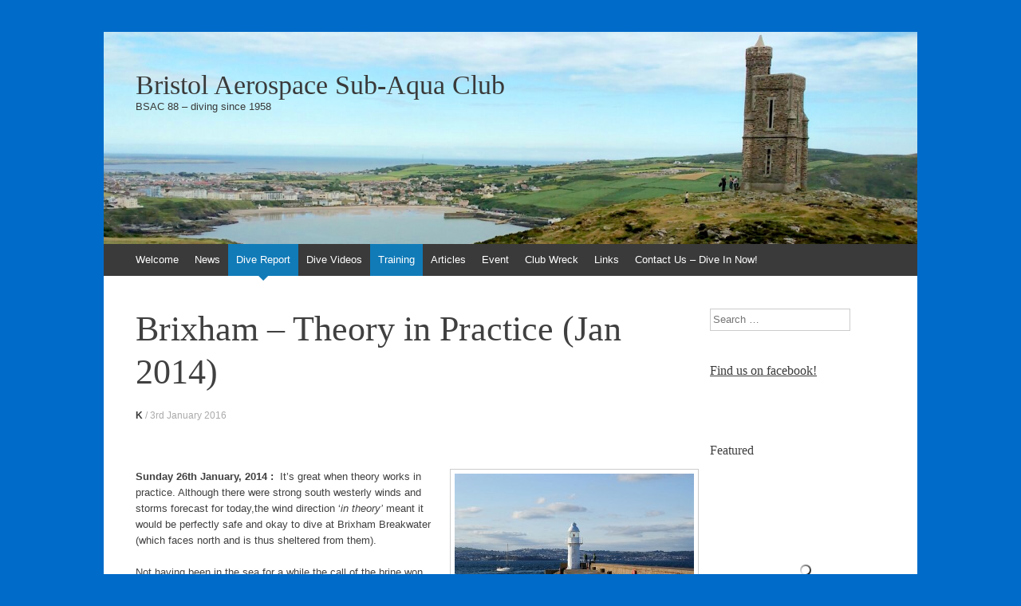

--- FILE ---
content_type: text/html; charset=UTF-8
request_url: https://aerodivers.net/2016/01/brixham-breakwater-jan-2014/
body_size: 38916
content:
<!DOCTYPE html>
<html lang="en-GB">
<head>
<meta charset="UTF-8" />
<meta name="viewport" content="width=device-width, initial-scale=1" />
<title>Brixham &#8211; Theory in Practice (Jan 2014) | Bristol Aerospace Sub-Aqua Club</title>
<link rel="profile" href="https://gmpg.org/xfn/11" />
<link rel="pingback" href="https://aerodivers.net/xmlrpc.php" />
<!--[if lt IE 9]>
<script src="https://aerodivers.net/wp-content/themes/expound/js/html5.js" type="text/javascript"></script>
<![endif]-->

<meta name='robots' content='max-image-preview:large' />
<link rel="alternate" type="application/rss+xml" title="Bristol Aerospace Sub-Aqua Club &raquo; Feed" href="https://aerodivers.net/feed/" />
<link rel="alternate" type="application/rss+xml" title="Bristol Aerospace Sub-Aqua Club &raquo; Comments Feed" href="https://aerodivers.net/comments/feed/" />
<link rel="alternate" type="text/calendar" title="Bristol Aerospace Sub-Aqua Club &raquo; iCal Feed" href="https://aerodivers.net/events/?ical=1" />
<link rel="alternate" type="application/rss+xml" title="Bristol Aerospace Sub-Aqua Club &raquo; Brixham &#8211; Theory in Practice (Jan 2014) Comments Feed" href="https://aerodivers.net/2016/01/brixham-breakwater-jan-2014/feed/" />
<link rel="alternate" title="oEmbed (JSON)" type="application/json+oembed" href="https://aerodivers.net/wp-json/oembed/1.0/embed?url=https%3A%2F%2Faerodivers.net%2F2016%2F01%2Fbrixham-breakwater-jan-2014%2F" />
<link rel="alternate" title="oEmbed (XML)" type="text/xml+oembed" href="https://aerodivers.net/wp-json/oembed/1.0/embed?url=https%3A%2F%2Faerodivers.net%2F2016%2F01%2Fbrixham-breakwater-jan-2014%2F&#038;format=xml" />
		<style>
			.lazyload,
			.lazyloading {
				max-width: 100%;
			}
		</style>
		<style id='wp-img-auto-sizes-contain-inline-css' type='text/css'>
img:is([sizes=auto i],[sizes^="auto," i]){contain-intrinsic-size:3000px 1500px}
/*# sourceURL=wp-img-auto-sizes-contain-inline-css */
</style>
<link rel='stylesheet' id='pt-cv-public-style-css' href='https://aerodivers.net/wp-content/plugins/content-views-query-and-display-post-page/public/assets/css/cv.css?ver=4.3' type='text/css' media='all' />
<style id='wp-emoji-styles-inline-css' type='text/css'>

	img.wp-smiley, img.emoji {
		display: inline !important;
		border: none !important;
		box-shadow: none !important;
		height: 1em !important;
		width: 1em !important;
		margin: 0 0.07em !important;
		vertical-align: -0.1em !important;
		background: none !important;
		padding: 0 !important;
	}
/*# sourceURL=wp-emoji-styles-inline-css */
</style>
<link rel='stylesheet' id='wp-block-library-css' href='https://aerodivers.net/wp-includes/css/dist/block-library/style.min.css?ver=dfb27f3ebf7a28d28a3bb5f265b17b43' type='text/css' media='all' />
<style id='global-styles-inline-css' type='text/css'>
:root{--wp--preset--aspect-ratio--square: 1;--wp--preset--aspect-ratio--4-3: 4/3;--wp--preset--aspect-ratio--3-4: 3/4;--wp--preset--aspect-ratio--3-2: 3/2;--wp--preset--aspect-ratio--2-3: 2/3;--wp--preset--aspect-ratio--16-9: 16/9;--wp--preset--aspect-ratio--9-16: 9/16;--wp--preset--color--black: #000000;--wp--preset--color--cyan-bluish-gray: #abb8c3;--wp--preset--color--white: #ffffff;--wp--preset--color--pale-pink: #f78da7;--wp--preset--color--vivid-red: #cf2e2e;--wp--preset--color--luminous-vivid-orange: #ff6900;--wp--preset--color--luminous-vivid-amber: #fcb900;--wp--preset--color--light-green-cyan: #7bdcb5;--wp--preset--color--vivid-green-cyan: #00d084;--wp--preset--color--pale-cyan-blue: #8ed1fc;--wp--preset--color--vivid-cyan-blue: #0693e3;--wp--preset--color--vivid-purple: #9b51e0;--wp--preset--gradient--vivid-cyan-blue-to-vivid-purple: linear-gradient(135deg,rgb(6,147,227) 0%,rgb(155,81,224) 100%);--wp--preset--gradient--light-green-cyan-to-vivid-green-cyan: linear-gradient(135deg,rgb(122,220,180) 0%,rgb(0,208,130) 100%);--wp--preset--gradient--luminous-vivid-amber-to-luminous-vivid-orange: linear-gradient(135deg,rgb(252,185,0) 0%,rgb(255,105,0) 100%);--wp--preset--gradient--luminous-vivid-orange-to-vivid-red: linear-gradient(135deg,rgb(255,105,0) 0%,rgb(207,46,46) 100%);--wp--preset--gradient--very-light-gray-to-cyan-bluish-gray: linear-gradient(135deg,rgb(238,238,238) 0%,rgb(169,184,195) 100%);--wp--preset--gradient--cool-to-warm-spectrum: linear-gradient(135deg,rgb(74,234,220) 0%,rgb(151,120,209) 20%,rgb(207,42,186) 40%,rgb(238,44,130) 60%,rgb(251,105,98) 80%,rgb(254,248,76) 100%);--wp--preset--gradient--blush-light-purple: linear-gradient(135deg,rgb(255,206,236) 0%,rgb(152,150,240) 100%);--wp--preset--gradient--blush-bordeaux: linear-gradient(135deg,rgb(254,205,165) 0%,rgb(254,45,45) 50%,rgb(107,0,62) 100%);--wp--preset--gradient--luminous-dusk: linear-gradient(135deg,rgb(255,203,112) 0%,rgb(199,81,192) 50%,rgb(65,88,208) 100%);--wp--preset--gradient--pale-ocean: linear-gradient(135deg,rgb(255,245,203) 0%,rgb(182,227,212) 50%,rgb(51,167,181) 100%);--wp--preset--gradient--electric-grass: linear-gradient(135deg,rgb(202,248,128) 0%,rgb(113,206,126) 100%);--wp--preset--gradient--midnight: linear-gradient(135deg,rgb(2,3,129) 0%,rgb(40,116,252) 100%);--wp--preset--font-size--small: 13px;--wp--preset--font-size--medium: 20px;--wp--preset--font-size--large: 36px;--wp--preset--font-size--x-large: 42px;--wp--preset--spacing--20: 0.44rem;--wp--preset--spacing--30: 0.67rem;--wp--preset--spacing--40: 1rem;--wp--preset--spacing--50: 1.5rem;--wp--preset--spacing--60: 2.25rem;--wp--preset--spacing--70: 3.38rem;--wp--preset--spacing--80: 5.06rem;--wp--preset--shadow--natural: 6px 6px 9px rgba(0, 0, 0, 0.2);--wp--preset--shadow--deep: 12px 12px 50px rgba(0, 0, 0, 0.4);--wp--preset--shadow--sharp: 6px 6px 0px rgba(0, 0, 0, 0.2);--wp--preset--shadow--outlined: 6px 6px 0px -3px rgb(255, 255, 255), 6px 6px rgb(0, 0, 0);--wp--preset--shadow--crisp: 6px 6px 0px rgb(0, 0, 0);}:where(.is-layout-flex){gap: 0.5em;}:where(.is-layout-grid){gap: 0.5em;}body .is-layout-flex{display: flex;}.is-layout-flex{flex-wrap: wrap;align-items: center;}.is-layout-flex > :is(*, div){margin: 0;}body .is-layout-grid{display: grid;}.is-layout-grid > :is(*, div){margin: 0;}:where(.wp-block-columns.is-layout-flex){gap: 2em;}:where(.wp-block-columns.is-layout-grid){gap: 2em;}:where(.wp-block-post-template.is-layout-flex){gap: 1.25em;}:where(.wp-block-post-template.is-layout-grid){gap: 1.25em;}.has-black-color{color: var(--wp--preset--color--black) !important;}.has-cyan-bluish-gray-color{color: var(--wp--preset--color--cyan-bluish-gray) !important;}.has-white-color{color: var(--wp--preset--color--white) !important;}.has-pale-pink-color{color: var(--wp--preset--color--pale-pink) !important;}.has-vivid-red-color{color: var(--wp--preset--color--vivid-red) !important;}.has-luminous-vivid-orange-color{color: var(--wp--preset--color--luminous-vivid-orange) !important;}.has-luminous-vivid-amber-color{color: var(--wp--preset--color--luminous-vivid-amber) !important;}.has-light-green-cyan-color{color: var(--wp--preset--color--light-green-cyan) !important;}.has-vivid-green-cyan-color{color: var(--wp--preset--color--vivid-green-cyan) !important;}.has-pale-cyan-blue-color{color: var(--wp--preset--color--pale-cyan-blue) !important;}.has-vivid-cyan-blue-color{color: var(--wp--preset--color--vivid-cyan-blue) !important;}.has-vivid-purple-color{color: var(--wp--preset--color--vivid-purple) !important;}.has-black-background-color{background-color: var(--wp--preset--color--black) !important;}.has-cyan-bluish-gray-background-color{background-color: var(--wp--preset--color--cyan-bluish-gray) !important;}.has-white-background-color{background-color: var(--wp--preset--color--white) !important;}.has-pale-pink-background-color{background-color: var(--wp--preset--color--pale-pink) !important;}.has-vivid-red-background-color{background-color: var(--wp--preset--color--vivid-red) !important;}.has-luminous-vivid-orange-background-color{background-color: var(--wp--preset--color--luminous-vivid-orange) !important;}.has-luminous-vivid-amber-background-color{background-color: var(--wp--preset--color--luminous-vivid-amber) !important;}.has-light-green-cyan-background-color{background-color: var(--wp--preset--color--light-green-cyan) !important;}.has-vivid-green-cyan-background-color{background-color: var(--wp--preset--color--vivid-green-cyan) !important;}.has-pale-cyan-blue-background-color{background-color: var(--wp--preset--color--pale-cyan-blue) !important;}.has-vivid-cyan-blue-background-color{background-color: var(--wp--preset--color--vivid-cyan-blue) !important;}.has-vivid-purple-background-color{background-color: var(--wp--preset--color--vivid-purple) !important;}.has-black-border-color{border-color: var(--wp--preset--color--black) !important;}.has-cyan-bluish-gray-border-color{border-color: var(--wp--preset--color--cyan-bluish-gray) !important;}.has-white-border-color{border-color: var(--wp--preset--color--white) !important;}.has-pale-pink-border-color{border-color: var(--wp--preset--color--pale-pink) !important;}.has-vivid-red-border-color{border-color: var(--wp--preset--color--vivid-red) !important;}.has-luminous-vivid-orange-border-color{border-color: var(--wp--preset--color--luminous-vivid-orange) !important;}.has-luminous-vivid-amber-border-color{border-color: var(--wp--preset--color--luminous-vivid-amber) !important;}.has-light-green-cyan-border-color{border-color: var(--wp--preset--color--light-green-cyan) !important;}.has-vivid-green-cyan-border-color{border-color: var(--wp--preset--color--vivid-green-cyan) !important;}.has-pale-cyan-blue-border-color{border-color: var(--wp--preset--color--pale-cyan-blue) !important;}.has-vivid-cyan-blue-border-color{border-color: var(--wp--preset--color--vivid-cyan-blue) !important;}.has-vivid-purple-border-color{border-color: var(--wp--preset--color--vivid-purple) !important;}.has-vivid-cyan-blue-to-vivid-purple-gradient-background{background: var(--wp--preset--gradient--vivid-cyan-blue-to-vivid-purple) !important;}.has-light-green-cyan-to-vivid-green-cyan-gradient-background{background: var(--wp--preset--gradient--light-green-cyan-to-vivid-green-cyan) !important;}.has-luminous-vivid-amber-to-luminous-vivid-orange-gradient-background{background: var(--wp--preset--gradient--luminous-vivid-amber-to-luminous-vivid-orange) !important;}.has-luminous-vivid-orange-to-vivid-red-gradient-background{background: var(--wp--preset--gradient--luminous-vivid-orange-to-vivid-red) !important;}.has-very-light-gray-to-cyan-bluish-gray-gradient-background{background: var(--wp--preset--gradient--very-light-gray-to-cyan-bluish-gray) !important;}.has-cool-to-warm-spectrum-gradient-background{background: var(--wp--preset--gradient--cool-to-warm-spectrum) !important;}.has-blush-light-purple-gradient-background{background: var(--wp--preset--gradient--blush-light-purple) !important;}.has-blush-bordeaux-gradient-background{background: var(--wp--preset--gradient--blush-bordeaux) !important;}.has-luminous-dusk-gradient-background{background: var(--wp--preset--gradient--luminous-dusk) !important;}.has-pale-ocean-gradient-background{background: var(--wp--preset--gradient--pale-ocean) !important;}.has-electric-grass-gradient-background{background: var(--wp--preset--gradient--electric-grass) !important;}.has-midnight-gradient-background{background: var(--wp--preset--gradient--midnight) !important;}.has-small-font-size{font-size: var(--wp--preset--font-size--small) !important;}.has-medium-font-size{font-size: var(--wp--preset--font-size--medium) !important;}.has-large-font-size{font-size: var(--wp--preset--font-size--large) !important;}.has-x-large-font-size{font-size: var(--wp--preset--font-size--x-large) !important;}
/*# sourceURL=global-styles-inline-css */
</style>

<style id='classic-theme-styles-inline-css' type='text/css'>
/*! This file is auto-generated */
.wp-block-button__link{color:#fff;background-color:#32373c;border-radius:9999px;box-shadow:none;text-decoration:none;padding:calc(.667em + 2px) calc(1.333em + 2px);font-size:1.125em}.wp-block-file__button{background:#32373c;color:#fff;text-decoration:none}
/*# sourceURL=/wp-includes/css/classic-themes.min.css */
</style>
<link rel='stylesheet' id='expound-style-css' href='https://aerodivers.net/wp-content/themes/expound/style.css?ver=20140129' type='text/css' media='all' />
<style id='jetpack_facebook_likebox-inline-css' type='text/css'>
.widget_facebook_likebox {
	overflow: hidden;
}

/*# sourceURL=https://aerodivers.net/wp-content/plugins/jetpack/modules/widgets/facebook-likebox/style.css */
</style>
<link rel='stylesheet' id='tablepress-default-css' href='https://aerodivers.net/wp-content/plugins/tablepress/css/build/default.css?ver=3.2.6' type='text/css' media='all' />
<script type="text/javascript" src="https://aerodivers.net/wp-includes/js/jquery/jquery.min.js?ver=3.7.1" id="jquery-core-js"></script>
<script type="text/javascript" src="https://aerodivers.net/wp-includes/js/jquery/jquery-migrate.min.js?ver=3.4.1" id="jquery-migrate-js"></script>
<link rel="https://api.w.org/" href="https://aerodivers.net/wp-json/" /><link rel="alternate" title="JSON" type="application/json" href="https://aerodivers.net/wp-json/wp/v2/posts/1832" /><link rel="canonical" href="https://aerodivers.net/2016/01/brixham-breakwater-jan-2014/" />
<style>.cpm-map img{ max-width: none !important;box-shadow:none !important;}</style><meta name="tec-api-version" content="v1"><meta name="tec-api-origin" content="https://aerodivers.net"><link rel="alternate" href="https://aerodivers.net/wp-json/tribe/events/v1/" />		<script>
			document.documentElement.className = document.documentElement.className.replace('no-js', 'js');
		</script>
				<style>
			.no-js img.lazyload {
				display: none;
			}

			figure.wp-block-image img.lazyloading {
				min-width: 150px;
			}

			.lazyload,
			.lazyloading {
				--smush-placeholder-width: 100px;
				--smush-placeholder-aspect-ratio: 1/1;
				width: var(--smush-image-width, var(--smush-placeholder-width)) !important;
				aspect-ratio: var(--smush-image-aspect-ratio, var(--smush-placeholder-aspect-ratio)) !important;
			}

						.lazyload, .lazyloading {
				opacity: 0;
			}

			.lazyloaded {
				opacity: 1;
				transition: opacity 400ms;
				transition-delay: 0ms;
			}

					</style>
		      <meta name="onesignal" content="wordpress-plugin"/>
            <script>

      window.OneSignalDeferred = window.OneSignalDeferred || [];

      OneSignalDeferred.push(function(OneSignal) {
        var oneSignal_options = {};
        window._oneSignalInitOptions = oneSignal_options;

        oneSignal_options['serviceWorkerParam'] = { scope: '/' };
oneSignal_options['serviceWorkerPath'] = 'OneSignalSDKWorker.js.php';

        OneSignal.Notifications.setDefaultUrl("https://aerodivers.net");

        oneSignal_options['wordpress'] = true;
oneSignal_options['appId'] = '16f723d5-fc31-4f85-9e98-ec83cff20f64';
oneSignal_options['allowLocalhostAsSecureOrigin'] = true;
oneSignal_options['welcomeNotification'] = { };
oneSignal_options['welcomeNotification']['title'] = "";
oneSignal_options['welcomeNotification']['message'] = "";
oneSignal_options['path'] = "https://aerodivers.net/wp-content/plugins/onesignal-free-web-push-notifications/sdk_files/";
oneSignal_options['promptOptions'] = { };
oneSignal_options['notifyButton'] = { };
oneSignal_options['notifyButton']['enable'] = true;
oneSignal_options['notifyButton']['position'] = 'bottom-right';
oneSignal_options['notifyButton']['theme'] = 'inverse';
oneSignal_options['notifyButton']['size'] = 'medium';
oneSignal_options['notifyButton']['showCredit'] = true;
oneSignal_options['notifyButton']['text'] = {};
oneSignal_options['notifyButton']['colors'] = {};
              OneSignal.init(window._oneSignalInitOptions);
              OneSignal.Slidedown.promptPush()      });

      function documentInitOneSignal() {
        var oneSignal_elements = document.getElementsByClassName("OneSignal-prompt");

        var oneSignalLinkClickHandler = function(event) { OneSignal.Notifications.requestPermission(); event.preventDefault(); };        for(var i = 0; i < oneSignal_elements.length; i++)
          oneSignal_elements[i].addEventListener('click', oneSignalLinkClickHandler, false);
      }

      if (document.readyState === 'complete') {
           documentInitOneSignal();
      }
      else {
           window.addEventListener("load", function(event){
               documentInitOneSignal();
          });
      }
    </script>

<style type="text/css"></style>
	<style type="text/css">
	        .site-title a,
        .site-title a:hover,
        .site-description {
			color: #3a3a3a;
        }
	
			.site-header .site-branding {
			background-color: transparent;
			background-image: url('https://aerodivers.net/wp-content/uploads/2017/08/cropped-IOM-Day-1-Breda-Tower.png');
			background-position: 50% 0;
			background-repeat: no-repeat;
			height: 266px;
		}
		</style>
	<style type="text/css" id="custom-background-css">
body.custom-background { background-color: #006bc9; }
</style>
	
<!-- Jetpack Open Graph Tags -->
<meta property="og:type" content="article" />
<meta property="og:title" content="Brixham &#8211; Theory in Practice (Jan 2014)" />
<meta property="og:url" content="https://aerodivers.net/2016/01/brixham-breakwater-jan-2014/" />
<meta property="og:description" content="&nbsp; Sunday 26th January, 2014 :  It’s great when theory works in practice. Although there were strong south westerly winds and storms forecast for today,the wind direction ‘in theory’ meant it w…" />
<meta property="article:published_time" content="2016-01-03T10:54:00+00:00" />
<meta property="article:modified_time" content="2016-07-25T21:58:45+00:00" />
<meta property="og:site_name" content="Bristol Aerospace Sub-Aqua Club" />
<meta property="og:image" content="https://aerodivers.net/wp-content/uploads/2016/01/800px-Breakwater_light.jpg" />
<meta property="og:image:width" content="800" />
<meta property="og:image:height" content="520" />
<meta property="og:image:alt" content="" />
<meta property="og:locale" content="en_GB" />
<meta name="twitter:text:title" content="Brixham &#8211; Theory in Practice (Jan 2014)" />
<meta name="twitter:image" content="https://aerodivers.net/wp-content/uploads/2016/01/800px-Breakwater_light.jpg?w=640" />
<meta name="twitter:card" content="summary_large_image" />

<!-- End Jetpack Open Graph Tags -->
<style>
.synved-social-resolution-single {
display: inline-block;
}
.synved-social-resolution-normal {
display: inline-block;
}
.synved-social-resolution-hidef {
display: none;
}

@media only screen and (min--moz-device-pixel-ratio: 2),
only screen and (-o-min-device-pixel-ratio: 2/1),
only screen and (-webkit-min-device-pixel-ratio: 2),
only screen and (min-device-pixel-ratio: 2),
only screen and (min-resolution: 2dppx),
only screen and (min-resolution: 192dpi) {
	.synved-social-resolution-normal {
	display: none;
	}
	.synved-social-resolution-hidef {
	display: inline-block;
	}
}
</style><link rel="icon" href="https://aerodivers.net/wp-content/uploads/2015/12/image9-50x50.gif" sizes="32x32" />
<link rel="icon" href="https://aerodivers.net/wp-content/uploads/2015/12/image9-300x300.gif" sizes="192x192" />
<link rel="apple-touch-icon" href="https://aerodivers.net/wp-content/uploads/2015/12/image9-300x300.gif" />
<meta name="msapplication-TileImage" content="https://aerodivers.net/wp-content/uploads/2015/12/image9-300x300.gif" />
		<style type="text/css" id="wp-custom-css">
			/*
Welcome to Custom CSS!

To learn how this works, see http://wp.me/PEmnE-Bt
*/
.tribe-events-list-widget ol {
	margin-left: 0;
	padding-left: 0;
}

.tribe-events-list-widget ol {
	margin-left: 0;
	padding-left: 0;
}		</style>
		<link rel='stylesheet' id='jetpack-swiper-library-css' href='https://aerodivers.net/wp-content/plugins/jetpack/_inc/blocks/swiper.css?ver=14.9.1' type='text/css' media='all' />
<link rel='stylesheet' id='jetpack-carousel-css' href='https://aerodivers.net/wp-content/plugins/jetpack/modules/carousel/jetpack-carousel.css?ver=14.9.1' type='text/css' media='all' />
<link rel='stylesheet' id='fa-theme-nivo_slider-css' href='https://aerodivers.net/wp-content/plugins/featured-articles-lite/themes/nivo_slider/stylesheet.min.css?ver=3.1.10' type='text/css' media='all' />
<link rel='stylesheet' id='fa-theme-nivo_slider-light-css' href='https://aerodivers.net/wp-content/plugins/featured-articles-lite/themes/nivo_slider/colors/light.css?ver=3.1.10' type='text/css' media='all' />
</head>

<body data-rsssl=1 class="wp-singular post-template-default single single-post postid-1832 single-format-standard custom-background wp-theme-expound tribe-no-js page-template-expound">
<div id="page" class="hfeed site">
		<header id="masthead" class="site-header" role="banner">
		<div class="site-branding">
			<div class="site-title-group">
				<h1 class="site-title"><a href="https://aerodivers.net/" title="Bristol Aerospace Sub-Aqua Club" rel="home">Bristol Aerospace Sub-Aqua Club</a></h1>
				<h2 class="site-description">BSAC 88 &#8211; diving since 1958</h2>
			</div>
		</div>

		<nav id="site-navigation" class="navigation-main" role="navigation">
			<h1 class="menu-toggle">Menu</h1>
			<a class="skip-link screen-reader-text" href="#content">Skip to content</a>

			<div class="menu-top-bar-menu-container"><ul id="menu-top-bar-menu" class="menu"><li id="menu-item-47" class="menu-item menu-item-type-post_type menu-item-object-page menu-item-home menu-item-47"><a href="https://aerodivers.net/">Welcome</a></li>
<li id="menu-item-78" class="menu-item menu-item-type-taxonomy menu-item-object-category menu-item-has-children menu-item-78"><a href="https://aerodivers.net/category/news/">News</a>
<ul class="sub-menu">
	<li id="menu-item-8733" class="menu-item menu-item-type-taxonomy menu-item-object-category menu-item-has-children menu-item-8733"><a href="https://aerodivers.net/category/news/2022-news/">2022 News</a>
	<ul class="sub-menu">
		<li id="menu-item-8974" class="menu-item menu-item-type-post_type menu-item-object-post menu-item-8974"><a href="https://aerodivers.net/2022/11/newsletter-aug-sep-22/">Newsletter (Aug-Sep ’22)</a></li>
		<li id="menu-item-8889" class="menu-item menu-item-type-post_type menu-item-object-post menu-item-8889"><a href="https://aerodivers.net/2022/07/newsletter-june-july-22/">Newsletter (June-July ’22)</a></li>
		<li id="menu-item-8796" class="menu-item menu-item-type-post_type menu-item-object-post menu-item-8796"><a href="https://aerodivers.net/2022/06/newsletter-may-22/">Newsletter (May ’22)</a></li>
		<li id="menu-item-8732" class="menu-item menu-item-type-post_type menu-item-object-post menu-item-8732"><a href="https://aerodivers.net/2022/02/ndac-closure/">NDAC Closure</a></li>
	</ul>
</li>
	<li id="menu-item-8429" class="menu-item menu-item-type-taxonomy menu-item-object-category menu-item-has-children menu-item-8429"><a href="https://aerodivers.net/category/2021-news/">2021 News</a>
	<ul class="sub-menu">
		<li id="menu-item-8430" class="menu-item menu-item-type-post_type menu-item-object-post menu-item-8430"><a href="https://aerodivers.net/2021/04/godiving-2022-show/">GoDiving 2022 show</a></li>
		<li id="menu-item-8435" class="menu-item menu-item-type-post_type menu-item-object-post menu-item-8435"><a href="https://aerodivers.net/2021/04/dive-2021/">Dive 2021</a></li>
	</ul>
</li>
	<li id="menu-item-7783" class="menu-item menu-item-type-taxonomy menu-item-object-category menu-item-has-children menu-item-7783"><a href="https://aerodivers.net/category/2020-news/">2020 News</a>
	<ul class="sub-menu">
		<li id="menu-item-8143" class="menu-item menu-item-type-post_type menu-item-object-post menu-item-8143"><a href="https://aerodivers.net/2020/08/cromhall-were-back/">Cromhall – We’re Back!</a></li>
		<li id="menu-item-8007" class="menu-item menu-item-type-post_type menu-item-object-post menu-item-8007"><a href="https://aerodivers.net/2020/07/godive-2021/">GoDive 2021</a></li>
		<li id="menu-item-7976" class="menu-item menu-item-type-post_type menu-item-object-post menu-item-7976"><a href="https://aerodivers.net/2020/07/covid-curtailment/">Covid Curtailment</a></li>
		<li id="menu-item-7977" class="menu-item menu-item-type-post_type menu-item-object-post menu-item-7977"><a href="https://aerodivers.net/2020/03/dive-2020/">Dive 2020</a></li>
		<li id="menu-item-7978" class="menu-item menu-item-type-post_type menu-item-object-post menu-item-7978"><a href="https://aerodivers.net/2020/01/godive-2020/">GoDive 2020</a></li>
	</ul>
</li>
	<li id="menu-item-6997" class="menu-item menu-item-type-taxonomy menu-item-object-category menu-item-has-children menu-item-6997"><a href="https://aerodivers.net/category/2019-news/">2019 News</a>
	<ul class="sub-menu">
		<li id="menu-item-7396" class="menu-item menu-item-type-post_type menu-item-object-post menu-item-7396"><a href="https://aerodivers.net/2019/07/dive-2019-jul-19/">Dive 2019 (Jul &#8217;19)</a></li>
		<li id="menu-item-7221" class="menu-item menu-item-type-post_type menu-item-object-post menu-item-7221"><a href="https://aerodivers.net/2019/05/war-on-plastic-jun-19/">War on Plastic (May ’19)</a></li>
		<li id="menu-item-7061" class="menu-item menu-item-type-post_type menu-item-object-post menu-item-7061"><a href="https://aerodivers.net/2019/03/blue-planet-live-mar-19/">Blue Planet Live (Mar ‘19)</a></li>
		<li id="menu-item-6996" class="menu-item menu-item-type-post_type menu-item-object-post menu-item-6996"><a href="https://aerodivers.net/2019/02/plastic-pollution-feb-19/">Plastic Pollution (Feb ’19)</a></li>
	</ul>
</li>
	<li id="menu-item-6340" class="menu-item menu-item-type-taxonomy menu-item-object-category menu-item-has-children menu-item-6340"><a href="https://aerodivers.net/category/2018-news/">2018 News</a>
	<ul class="sub-menu">
		<li id="menu-item-6930" class="menu-item menu-item-type-post_type menu-item-object-post menu-item-6930"><a href="https://aerodivers.net/2018/12/new-dive-video-series-dec-18/">New Dive Video series (Dec ’18)</a></li>
		<li id="menu-item-6682" class="menu-item menu-item-type-post_type menu-item-object-post menu-item-6682"><a href="https://aerodivers.net/2018/08/go-diving-new-show-aug-18/">Go Diving – new show (Aug ’18)</a></li>
		<li id="menu-item-6579" class="menu-item menu-item-type-post_type menu-item-object-post menu-item-6579"><a href="https://aerodivers.net/2018/06/facebook-100-jun-18/">Facebook 100! (Jun ’18)</a></li>
		<li id="menu-item-6576" class="menu-item menu-item-type-post_type menu-item-object-post menu-item-6576"><a href="https://aerodivers.net/2018/06/world-oceans-day-jun-18/">World Oceans Day (Jun ’18)</a></li>
		<li id="menu-item-6569" class="menu-item menu-item-type-post_type menu-item-object-post menu-item-6569"><a href="https://aerodivers.net/2018/06/ireland-wreck-viewer-jun-18/">Ireland Wreck Viewer (May ’18)</a></li>
		<li id="menu-item-6565" class="menu-item menu-item-type-post_type menu-item-object-post menu-item-6565"><a href="https://aerodivers.net/2018/06/dive-2018/">Dive 2018 (Apr ’18)</a></li>
		<li id="menu-item-6341" class="menu-item menu-item-type-post_type menu-item-object-post menu-item-6341"><a href="https://aerodivers.net/2018/01/seasearch-schedule/">Seasearch schedule (Jan ’18)</a></li>
	</ul>
</li>
	<li id="menu-item-5599" class="menu-item menu-item-type-taxonomy menu-item-object-category menu-item-has-children menu-item-5599"><a href="https://aerodivers.net/category/news/2017-news/">2017 News</a>
	<ul class="sub-menu">
		<li id="menu-item-6208" class="menu-item menu-item-type-post_type menu-item-object-post menu-item-6208"><a href="https://aerodivers.net/2017/11/agm-nov-2017/">AGM (Nov 2017)</a></li>
		<li id="menu-item-6174" class="menu-item menu-item-type-post_type menu-item-object-post menu-item-6174"><a href="https://aerodivers.net/2017/10/try-dives-with-a-difference/">Try Dives with a difference!</a></li>
		<li id="menu-item-6051" class="menu-item menu-item-type-post_type menu-item-object-post menu-item-6051"><a href="https://aerodivers.net/2017/08/dive-show-oct-17/">Dive Show (Oct ’17)</a></li>
		<li id="menu-item-6019" class="menu-item menu-item-type-post_type menu-item-object-post menu-item-6019"><a href="https://aerodivers.net/2017/08/south-gloucestershire-show-aug-17/">South Gloucestershire Show (Aug ’17)</a></li>
		<li id="menu-item-6012" class="menu-item menu-item-type-post_type menu-item-object-post menu-item-6012"><a href="https://aerodivers.net/2017/08/a-load-of-boules-aug-17/">A load of boules (Aug ’17)</a></li>
		<li id="menu-item-5864" class="menu-item menu-item-type-post_type menu-item-object-post menu-item-5864"><a href="https://aerodivers.net/2017/05/cylinder-inspection-sanity-may-17/">Cylinder inspection sanity (May ’17)</a></li>
		<li id="menu-item-5787" class="menu-item menu-item-type-post_type menu-item-object-post menu-item-5787"><a href="https://aerodivers.net/2017/04/facebook-page-launched-apr-17/">Facebook page launched (Apr ’17)</a></li>
		<li id="menu-item-5606" class="menu-item menu-item-type-post_type menu-item-object-post menu-item-5606"><a href="https://aerodivers.net/2017/01/dive-show-feb-2017/">Dive Show (Feb ’17)</a></li>
		<li id="menu-item-5651" class="menu-item menu-item-type-post_type menu-item-object-post menu-item-5651"><a href="https://aerodivers.net/2017/01/plastic-pollution-feb-2016/">Plastic Pollution (Feb &#8217;17)</a></li>
		<li id="menu-item-5659" class="menu-item menu-item-type-post_type menu-item-object-post menu-item-5659"><a href="https://aerodivers.net/2017/02/congratulations/">Congratulations! (Jan ’17)</a></li>
		<li id="menu-item-5598" class="menu-item menu-item-type-post_type menu-item-object-post menu-item-5598"><a href="https://aerodivers.net/2017/01/new-social-evening-starts-well-jan-17/">New Social Evening starts well (Jan ’17)</a></li>
	</ul>
</li>
	<li id="menu-item-2791" class="menu-item menu-item-type-taxonomy menu-item-object-category menu-item-has-children menu-item-2791"><a href="https://aerodivers.net/category/2016-news/">2016 News</a>
	<ul class="sub-menu">
		<li id="menu-item-6205" class="menu-item menu-item-type-post_type menu-item-object-post menu-item-6205"><a href="https://aerodivers.net/2016/11/agm-nov-2016/">AGM (Nov 2016)</a></li>
		<li id="menu-item-5387" class="menu-item menu-item-type-post_type menu-item-object-post menu-item-5387"><a href="https://aerodivers.net/2016/10/coming-home-oct-2016/">Coming Home (Oct 2016)</a></li>
		<li id="menu-item-5292" class="menu-item menu-item-type-post_type menu-item-object-post menu-item-5292"><a href="https://aerodivers.net/2016/07/dive-show-oct-2016/">Dive Show (Oct 2016)</a></li>
		<li id="menu-item-5289" class="menu-item menu-item-type-post_type menu-item-object-post menu-item-5289"><a href="https://aerodivers.net/2016/07/bsac-diving-conference-oct-2016/">BSAC Diving Conference (Oct 2016)</a></li>
		<li id="menu-item-5108" class="menu-item menu-item-type-post_type menu-item-object-post menu-item-5108"><a href="https://aerodivers.net/2016/04/meal-out-apr-2016/">Meal out (Apr 2016)</a></li>
		<li id="menu-item-5104" class="menu-item menu-item-type-post_type menu-item-object-post menu-item-5104"><a href="https://aerodivers.net/2016/04/bottles-blighting-beaches-apr-2016/">Bottles Blighting Beaches (Apr 2016)</a></li>
		<li id="menu-item-4740" class="menu-item menu-item-type-post_type menu-item-object-post menu-item-4740"><a href="https://aerodivers.net/2016/01/dive-show-feb-2016/">Dive Show (Feb 2016)</a></li>
		<li id="menu-item-3587" class="menu-item menu-item-type-post_type menu-item-object-post menu-item-3587"><a href="https://aerodivers.net/2016/01/save-a-life-resuscitation-jan-2016/">Save a Life – Resuscitation (Jan 2016)</a></li>
	</ul>
</li>
	<li id="menu-item-1913" class="menu-item menu-item-type-taxonomy menu-item-object-category menu-item-has-children menu-item-1913"><a href="https://aerodivers.net/category/2015-news/">2015 News</a>
	<ul class="sub-menu">
		<li id="menu-item-2215" class="menu-item menu-item-type-post_type menu-item-object-post menu-item-2215"><a href="https://aerodivers.net/2016/01/fun-night-dec-2015/">Fun Night (Dec 2015)</a></li>
		<li id="menu-item-2217" class="menu-item menu-item-type-post_type menu-item-object-post menu-item-2217"><a href="https://aerodivers.net/2016/01/agm-nov-2015/">AGM (Nov 2015)</a></li>
		<li id="menu-item-2219" class="menu-item menu-item-type-post_type menu-item-object-post menu-item-2219"><a href="https://aerodivers.net/2016/01/photos-and-video-show-oct-2015/">Photos and Video Show (Oct 2015)</a></li>
		<li id="menu-item-2220" class="menu-item menu-item-type-post_type menu-item-object-post menu-item-2220"><a href="https://aerodivers.net/2016/01/new-resuscitation-guidelines-sep-2015/">New Resuscitation Guidelines (Sep 2015)</a></li>
		<li id="menu-item-2221" class="menu-item menu-item-type-post_type menu-item-object-post menu-item-2221"><a href="https://aerodivers.net/2016/01/bsac-conference-jul-2015/">BSAC Conference (Jul 2015)</a></li>
		<li id="menu-item-2222" class="menu-item menu-item-type-post_type menu-item-object-post menu-item-2222"><a href="https://aerodivers.net/2016/01/wreck-conservation-may-2015/">Wreck Conservation (May 2015)</a></li>
		<li id="menu-item-2223" class="menu-item menu-item-type-post_type menu-item-object-post menu-item-2223"><a href="https://aerodivers.net/2016/01/skills-development-mar-2015/">Skills Development (Mar 2015)</a></li>
		<li id="menu-item-2224" class="menu-item menu-item-type-post_type menu-item-object-post menu-item-2224"><a href="https://aerodivers.net/2016/01/underwater-hockey-jan-2015/">Underwater Hockey! (Jan 2015)</a></li>
	</ul>
</li>
	<li id="menu-item-2199" class="menu-item menu-item-type-taxonomy menu-item-object-category menu-item-has-children menu-item-2199"><a href="https://aerodivers.net/category/2014-news/">2014 News</a>
	<ul class="sub-menu">
		<li id="menu-item-2206" class="menu-item menu-item-type-post_type menu-item-object-post menu-item-2206"><a href="https://aerodivers.net/2016/01/christmas-meal-oct-2014/">Christmas Meal (Dec 2014)</a></li>
		<li id="menu-item-2205" class="menu-item menu-item-type-post_type menu-item-object-post menu-item-2205"><a href="https://aerodivers.net/2016/01/agm-nov-2014/">AGM (November 2014) – draft</a></li>
		<li id="menu-item-2208" class="menu-item menu-item-type-post_type menu-item-object-post menu-item-2208"><a href="https://aerodivers.net/2016/01/navy-diving-lecture-sep-2014/">Navy Diving Lecture (Sep 2014)</a></li>
		<li id="menu-item-2207" class="menu-item menu-item-type-post_type menu-item-object-post menu-item-2207"><a href="https://aerodivers.net/2016/01/marine-life-awareness-sep-2014/">Marine Life Awareness course (Sep 2014)</a></li>
		<li id="menu-item-2209" class="menu-item menu-item-type-post_type menu-item-object-post menu-item-2209"><a href="https://aerodivers.net/2016/01/club-diving-video-competition-june2014/">Club Diving Video Competition (June 2014)</a></li>
		<li id="menu-item-2210" class="menu-item menu-item-type-post_type menu-item-object-post menu-item-2210"><a href="https://aerodivers.net/2016/01/shipwreck-map-mar-2014/">Shipwreck Map (Mar 2014)</a></li>
		<li id="menu-item-2211" class="menu-item menu-item-type-post_type menu-item-object-post menu-item-2211"><a href="https://aerodivers.net/2016/01/bsac-travel-partner-discounts-feb-2014/">BSAC Travel Partner Discounts (Feb 2014)</a></li>
		<li id="menu-item-2212" class="menu-item menu-item-type-post_type menu-item-object-post menu-item-2212"><a href="https://aerodivers.net/2016/01/dive-show-feb-2014/">Dive Show (Feb 2014)</a></li>
		<li id="menu-item-2213" class="menu-item menu-item-type-post_type menu-item-object-post menu-item-2213"><a href="https://aerodivers.net/2016/01/ionaii-dive-trail-feb-2014/">Iona II dive trail (Feb 2014)</a></li>
	</ul>
</li>
	<li id="menu-item-2225" class="menu-item menu-item-type-taxonomy menu-item-object-category menu-item-has-children menu-item-2225"><a href="https://aerodivers.net/category/2013-news/">2013 News</a>
	<ul class="sub-menu">
		<li id="menu-item-2227" class="menu-item menu-item-type-post_type menu-item-object-post menu-item-2227"><a href="https://aerodivers.net/2016/01/go-wild-for-the-philipines-dec-2013/">Go Wild for the Philippines (Dec 2013)</a></li>
		<li id="menu-item-2228" class="menu-item menu-item-type-post_type menu-item-object-post menu-item-2228"><a href="https://aerodivers.net/2016/01/agm-nov-2013/">AGM (Nov 2013)</a></li>
		<li id="menu-item-2237" class="menu-item menu-item-type-post_type menu-item-object-post menu-item-2237"><a href="https://aerodivers.net/2016/01/dive-show-sep-2013/">Dive Show (Oct 2013)</a></li>
		<li id="menu-item-2562" class="menu-item menu-item-type-post_type menu-item-object-post menu-item-2562"><a href="https://aerodivers.net/2016/01/robots-sharks-sep-2013/">Robots, Sharks, Whales and Spiders (Oct 2013)</a></li>
		<li id="menu-item-2230" class="menu-item menu-item-type-post_type menu-item-object-post menu-item-2230"><a href="https://aerodivers.net/2016/01/news-aug-2013/">BSAC Underwater Litterpick (Sep 2013)</a></li>
		<li id="menu-item-2233" class="menu-item menu-item-type-post_type menu-item-object-post menu-item-2233"><a href="https://aerodivers.net/2016/01/severside-yard-party-jul-2013/">Severnside Yard Party (Jul 2013)</a></li>
		<li id="menu-item-2234" class="menu-item menu-item-type-post_type menu-item-object-post menu-item-2234"><a href="https://aerodivers.net/2016/01/plymouth-sound-bsac-50th-june-2013/">Plymouth Sound BSAC 50th (July 2013)</a></li>
		<li id="menu-item-2236" class="menu-item menu-item-type-post_type menu-item-object-post menu-item-2236"><a href="https://aerodivers.net/2016/01/save-portland-coastguard-helicopter-may-2013/">Save Portland Coastguard Helicopter (May 2013)</a></li>
		<li id="menu-item-2235" class="menu-item menu-item-type-post_type menu-item-object-post menu-item-2235"><a href="https://aerodivers.net/2016/01/dive-show-mar-2013/">Dive Show (Mar 2013)</a></li>
		<li id="menu-item-2231" class="menu-item menu-item-type-post_type menu-item-object-post menu-item-2231"><a href="https://aerodivers.net/2016/01/shark-petition-mar-2013/">Shark Petition (Mar 2013)</a></li>
		<li id="menu-item-2602" class="menu-item menu-item-type-post_type menu-item-object-post menu-item-2602"><a href="https://aerodivers.net/2016/01/assault-party-dress-mar-2013/">New Party Dress (Mar 2013)</a></li>
		<li id="menu-item-2232" class="menu-item menu-item-type-post_type menu-item-object-post menu-item-2232"><a href="https://aerodivers.net/2016/01/fish-fighters-feb-2013/">Fish Fighters (Feb 2013)</a></li>
	</ul>
</li>
	<li id="menu-item-2603" class="menu-item menu-item-type-taxonomy menu-item-object-category menu-item-has-children menu-item-2603"><a href="https://aerodivers.net/category/2012-news/">2012 News</a>
	<ul class="sub-menu">
		<li id="menu-item-2604" class="menu-item menu-item-type-post_type menu-item-object-post menu-item-2604"><a href="https://aerodivers.net/2016/01/learn-to-dive-dec-2012/">Learn to Dive! (Dec 2012)</a></li>
		<li id="menu-item-2605" class="menu-item menu-item-type-post_type menu-item-object-post menu-item-2605"><a href="https://aerodivers.net/2016/01/vobster-santas-dec-2012/">Vobster Santas (Dec 2012)</a></li>
		<li id="menu-item-2606" class="menu-item menu-item-type-post_type menu-item-object-post menu-item-2606"><a href="https://aerodivers.net/2016/01/dive-show-oct-2012/">Dive Show (Oct 2012)</a></li>
		<li id="menu-item-2607" class="menu-item menu-item-type-post_type menu-item-object-post menu-item-2607"><a href="https://aerodivers.net/2016/01/agm-nov-2012/">AGM (Nov 2012) – draft</a></li>
		<li id="menu-item-2608" class="menu-item menu-item-type-post_type menu-item-object-post menu-item-2608"><a href="https://aerodivers.net/2016/01/extreme-britain-andy-torbet-apr-2012/">Extreme Britain – Andy Torbet (Apr 2012)</a></li>
		<li id="menu-item-2609" class="menu-item menu-item-type-post_type menu-item-object-post menu-item-2609"><a href="https://aerodivers.net/2016/01/bsac-plus-mar-2012/">BSAC Plus (Mar 2012)</a></li>
		<li id="menu-item-2610" class="menu-item menu-item-type-post_type menu-item-object-post menu-item-2610"><a href="https://aerodivers.net/2016/01/dive-show-mar-2012/">Dive Show (Mar 2012)</a></li>
		<li id="menu-item-2611" class="menu-item menu-item-type-post_type menu-item-object-post menu-item-2611"><a href="https://aerodivers.net/2016/01/olympics-and-portland-jan-2012/">Olympics and Portland (Jan 2012)</a></li>
	</ul>
</li>
	<li id="menu-item-2612" class="menu-item menu-item-type-taxonomy menu-item-object-category menu-item-has-children menu-item-2612"><a href="https://aerodivers.net/category/2011-news/">2011 News</a>
	<ul class="sub-menu">
		<li id="menu-item-2613" class="menu-item menu-item-type-post_type menu-item-object-post menu-item-2613"><a href="https://aerodivers.net/2016/01/ionaii-presentation-dec-2011/">Iona II Presentation (Nov 2011)</a></li>
		<li id="menu-item-2614" class="menu-item menu-item-type-post_type menu-item-object-post menu-item-2614"><a href="https://aerodivers.net/2016/01/agm-oct-2011/">AGM (Oct 2011)</a></li>
		<li id="menu-item-2615" class="menu-item menu-item-type-post_type menu-item-object-post menu-item-2615"><a href="https://aerodivers.net/2016/01/dive-show-oct-2011/">Dive Show (Oct 2011)</a></li>
		<li id="menu-item-2731" class="menu-item menu-item-type-post_type menu-item-object-post menu-item-2731"><a href="https://aerodivers.net/2016/01/diving-report-oct-2011/">Diving Report (Oct 2011)</a></li>
		<li id="menu-item-2732" class="menu-item menu-item-type-post_type menu-item-object-post menu-item-2732"><a href="https://aerodivers.net/2016/01/sep-news-sep-2011/">Making SCUBA cylinders (Sep 2011)</a></li>
		<li id="menu-item-2734" class="menu-item menu-item-type-post_type menu-item-object-post menu-item-2734"><a href="https://aerodivers.net/2016/01/diving-and-yoga-2011/">Diving and Yoga (Aug 2011)</a></li>
		<li id="menu-item-2733" class="menu-item menu-item-type-post_type menu-item-object-post menu-item-2733"><a href="https://aerodivers.net/2016/01/freediving-taster-jun-2011/">Freediving Taster (Jun 2011)</a></li>
		<li id="menu-item-2735" class="menu-item menu-item-type-post_type menu-item-object-post menu-item-2735"><a href="https://aerodivers.net/2016/01/underwater-photography-may-2011/">Underwater Photography (May 2011)</a></li>
		<li id="menu-item-2736" class="menu-item menu-item-type-post_type menu-item-object-post menu-item-2736"><a href="https://aerodivers.net/2016/01/new-buddy-for-our-new-boat-may-2011/">New buddy for our new boat (May 2011)</a></li>
		<li id="menu-item-2616" class="menu-item menu-item-type-post_type menu-item-object-post menu-item-2616"><a href="https://aerodivers.net/2016/01/normans-bay-wreck-dive-trail-may-2011/">Normans Bay Wreck Dive Trail (May 2011)</a></li>
		<li id="menu-item-2737" class="menu-item menu-item-type-post_type menu-item-object-post menu-item-2737"><a href="https://aerodivers.net/2016/01/new-boat-feb-2011/">New Boat (Feb 2011)</a></li>
		<li id="menu-item-2744" class="menu-item menu-item-type-post_type menu-item-object-post menu-item-2744"><a href="https://aerodivers.net/2016/01/international-shipwreck-conference-feb-2011/">International Shipwreck Conference (Feb 2011)</a></li>
	</ul>
</li>
	<li id="menu-item-2618" class="menu-item menu-item-type-taxonomy menu-item-object-category menu-item-has-children menu-item-2618"><a href="https://aerodivers.net/category/2010-news/">2010 News</a>
	<ul class="sub-menu">
		<li id="menu-item-2793" class="menu-item menu-item-type-post_type menu-item-object-post menu-item-2793"><a href="https://aerodivers.net/2016/01/scuba-santa-dive-dec-2010/">Scuba Santa Dive (Dec 2010)</a></li>
		<li id="menu-item-2617" class="menu-item menu-item-type-post_type menu-item-object-post menu-item-2617"><a href="https://aerodivers.net/2016/01/agm-nov-2010/">AGM (Nov 2010)</a></li>
		<li id="menu-item-2794" class="menu-item menu-item-type-post_type menu-item-object-post menu-item-2794"><a href="https://aerodivers.net/2016/01/photo-competition-nov-2010/">Photo Competition (Nov 2010)</a></li>
		<li id="menu-item-2795" class="menu-item menu-item-type-post_type menu-item-object-post menu-item-2795"><a href="https://aerodivers.net/2016/01/diving-talks-oct-2010/">Diving Talks (Oct 2010)</a></li>
		<li id="menu-item-2796" class="menu-item menu-item-type-post_type menu-item-object-post menu-item-2796"><a href="https://aerodivers.net/2016/01/dive-as-deep-as-you-dare-oct-2010/">Dive as Deep as you Dare (Oct 2010)</a></li>
		<li id="menu-item-2797" class="menu-item menu-item-type-post_type menu-item-object-post menu-item-2797"><a href="https://aerodivers.net/2016/01/wreck-to-reef-aug-2010/">Wreck to Reef Portland (Aug 2010)</a></li>
		<li id="menu-item-2798" class="menu-item menu-item-type-post_type menu-item-object-post menu-item-2798"><a href="https://aerodivers.net/2016/01/were-looking-for-heroes-2010/">We’re looking for heroes (Jul 2010)</a></li>
		<li id="menu-item-2799" class="menu-item menu-item-type-post_type menu-item-object-post menu-item-2799"><a href="https://aerodivers.net/2016/01/feb-feb-2010/">Southwest Dive Show (Aug 2010)</a></li>
		<li id="menu-item-2800" class="menu-item menu-item-type-post_type menu-item-object-post menu-item-2800"><a href="https://aerodivers.net/2016/01/accelerated-decompression-procedures-apr-2010/">Accelerated Decompression Procedures (Apr 2010)</a></li>
	</ul>
</li>
	<li id="menu-item-1533" class="menu-item menu-item-type-taxonomy menu-item-object-category menu-item-has-children menu-item-1533"><a href="https://aerodivers.net/category/2009-news/">2009 News</a>
	<ul class="sub-menu">
		<li id="menu-item-3109" class="menu-item menu-item-type-post_type menu-item-object-post menu-item-3109"><a href="https://aerodivers.net/2016/01/boxing-day-raft-race-dec-2009-lots-to-do/">Boxing Day Raft Race (Dec 2009)</a></li>
		<li id="menu-item-3110" class="menu-item menu-item-type-post_type menu-item-object-post menu-item-3110"><a href="https://aerodivers.net/2016/01/photo-comp-results-dec-2009-add-lots/">Photo Comp Results (Dec 2009)</a></li>
		<li id="menu-item-3111" class="menu-item menu-item-type-post_type menu-item-object-post menu-item-3111"><a href="https://aerodivers.net/2016/01/annual-dinner-dance-dec-2009/">Annual Dinner Dance (Dec 2009)</a></li>
		<li id="menu-item-3112" class="menu-item menu-item-type-post_type menu-item-object-post menu-item-3112"><a href="https://aerodivers.net/2016/01/miranda-lecture-nov-2009/">Miranda Lecture (Nov 2009)</a></li>
		<li id="menu-item-3113" class="menu-item menu-item-type-post_type menu-item-object-post menu-item-3113"><a href="https://aerodivers.net/2016/01/agm/">AGM (Nov 2009)</a></li>
		<li id="menu-item-3114" class="menu-item menu-item-type-post_type menu-item-object-post menu-item-3114"><a href="https://aerodivers.net/2016/01/summer-fun-night-cromhall-jul-2009/">Summer Fun Night – Cromhall (Jul 2009)</a></li>
		<li id="menu-item-3115" class="menu-item menu-item-type-post_type menu-item-object-post menu-item-3115"><a href="https://aerodivers.net/2015/12/photo-competition-apr-2009/">Photo Competition (Apr 2009)</a></li>
		<li id="menu-item-3117" class="menu-item menu-item-type-post_type menu-item-object-post menu-item-3117"><a href="https://aerodivers.net/2015/12/shipwreck-conference-feb-2009/">Shipwreck Conference (Feb 2009)</a></li>
	</ul>
</li>
	<li id="menu-item-1356" class="menu-item menu-item-type-taxonomy menu-item-object-category menu-item-has-children menu-item-1356"><a href="https://aerodivers.net/category/2008-news/">2008 News</a>
	<ul class="sub-menu">
		<li id="menu-item-1531" class="menu-item menu-item-type-post_type menu-item-object-post menu-item-1531"><a href="https://aerodivers.net/2015/12/oceans-ultimate-dives-nov-2008/">Oceans – Ultimate Dives (Nov 2008)</a></li>
		<li id="menu-item-1530" class="menu-item menu-item-type-post_type menu-item-object-post menu-item-1530"><a href="https://aerodivers.net/2015/12/agm-2008-nov-2008/">AGM 2008 (Nov 2008)</a></li>
		<li id="menu-item-1529" class="menu-item menu-item-type-post_type menu-item-object-post menu-item-1529"><a href="https://aerodivers.net/2015/12/billy-smarts-circus-oct-2008/">Billy Smarts Circus (Oct 2008)</a></li>
		<li id="menu-item-1463" class="menu-item menu-item-type-post_type menu-item-object-post menu-item-1463"><a href="https://aerodivers.net/2015/12/circomedia-circus-cabaret-sep-2008/">Circomedia circus cabaret (Sep 2008)</a></li>
		<li id="menu-item-1462" class="menu-item menu-item-type-post_type menu-item-object-post menu-item-1462"><a href="https://aerodivers.net/2015/12/the-newest-thing-to-happen-underwater-sep-2008/">The newest thing to happen underwater (Sep 2008)</a></li>
		<li id="menu-item-1461" class="menu-item menu-item-type-post_type menu-item-object-post menu-item-1461"><a href="https://aerodivers.net/2015/12/portlands-new-helicopter-sept-2008/">Portlands New Helicopter (Sept 2008)</a></li>
		<li id="menu-item-1427" class="menu-item menu-item-type-post_type menu-item-object-post menu-item-1427"><a href="https://aerodivers.net/2015/12/christmas-meal-dec-2008/">Christmas Meal (Dec 2008)</a></li>
		<li id="menu-item-1381" class="menu-item menu-item-type-post_type menu-item-object-post menu-item-1381"><a href="https://aerodivers.net/2015/12/wreck-appreciation-course-mayjun-2008/">Wreck Appreciation Course (May/Jun 2008)</a></li>
		<li id="menu-item-1357" class="menu-item menu-item-type-post_type menu-item-object-post menu-item-1357"><a href="https://aerodivers.net/2015/12/analox-owners-note-apr-2008/">Analox Owners Note (Apr 2008)</a></li>
		<li id="menu-item-1354" class="menu-item menu-item-type-post_type menu-item-object-post menu-item-1354"><a href="https://aerodivers.net/2015/12/nas-introduction-course-mar-2008/">NAS Introduction Course (Mar 2008)</a></li>
		<li id="menu-item-1355" class="menu-item menu-item-type-post_type menu-item-object-post menu-item-1355"><a href="https://aerodivers.net/2015/12/club-outing-to-portsmouth-jun-2008/">Club Outing to Portsmouth (Jun 2008)</a></li>
	</ul>
</li>
	<li id="menu-item-1293" class="menu-item menu-item-type-taxonomy menu-item-object-category menu-item-has-children menu-item-1293"><a href="https://aerodivers.net/category/2007-news/">2007 News</a>
	<ul class="sub-menu">
		<li id="menu-item-1302" class="menu-item menu-item-type-post_type menu-item-object-post menu-item-1302"><a href="https://aerodivers.net/2015/12/christmas-dinner-dance-dec-2007/">Christmas Dinner Dance (Dec 2007)</a></li>
		<li id="menu-item-1294" class="menu-item menu-item-type-post_type menu-item-object-post menu-item-1294"><a href="https://aerodivers.net/2015/12/club-events-nov-2007/">Club Events (Nov 2007)</a></li>
		<li id="menu-item-1295" class="menu-item menu-item-type-post_type menu-item-object-post menu-item-1295"><a href="https://aerodivers.net/2015/12/photo-competition-nov-2007/">Photo Competition (Nov 2007)</a></li>
		<li id="menu-item-1297" class="menu-item menu-item-type-post_type menu-item-object-post menu-item-1297"><a href="https://aerodivers.net/2015/12/bath-ales-brewery-tour-nov-2007/">Bath Ales Brewery Tour (Nov 2007)</a></li>
		<li id="menu-item-1298" class="menu-item menu-item-type-post_type menu-item-object-post menu-item-1298"><a href="https://aerodivers.net/2015/12/dates-for-your-diary-sep-2007/">Dates for your Diary (Sep 2007)</a></li>
		<li id="menu-item-1299" class="menu-item menu-item-type-post_type menu-item-object-post menu-item-1299"><a href="https://aerodivers.net/2015/12/newsletter-aug-2007/">Newsletter (Aug 2007)</a></li>
		<li id="menu-item-1300" class="menu-item menu-item-type-post_type menu-item-object-post menu-item-1300"><a href="https://aerodivers.net/2015/12/summer-fun-night-cromhall-aug-2007/">Summer Fun Night – Cromhall (Aug 2007)</a></li>
		<li id="menu-item-1301" class="menu-item menu-item-type-post_type menu-item-object-post menu-item-1301"><a href="https://aerodivers.net/2015/12/free-nitrox-course-almost-may-2007/">Free Nitrox Course – almost (May 2007)</a></li>
		<li id="menu-item-1306" class="menu-item menu-item-type-post_type menu-item-object-post menu-item-1306"><a href="https://aerodivers.net/2015/12/presenting-tv-underwater-wrecks-coast-and-more-mar-2007/">Presenting TV Underwater: Wrecks, COAST and more! (Mar 2007)</a></li>
		<li id="menu-item-1303" class="menu-item menu-item-type-post_type menu-item-object-post menu-item-1303"><a href="https://aerodivers.net/2015/12/10-pin-bowling-feb-2007/">10 Pin Bowling (Feb 2007)</a></li>
		<li id="menu-item-1304" class="menu-item menu-item-type-post_type menu-item-object-post menu-item-1304"><a href="https://aerodivers.net/2015/12/lectures-feb-2007/">Lectures (Feb 2007)</a></li>
		<li id="menu-item-1305" class="menu-item menu-item-type-post_type menu-item-object-post menu-item-1305"><a href="https://aerodivers.net/2015/12/newsletter-feb-2007/">EGM (Jan 2007)</a></li>
	</ul>
</li>
	<li id="menu-item-1062" class="menu-item menu-item-type-taxonomy menu-item-object-category menu-item-has-children menu-item-1062"><a href="https://aerodivers.net/category/2006-news/">2006 News</a>
	<ul class="sub-menu">
		<li id="menu-item-1102" class="menu-item menu-item-type-post_type menu-item-object-post menu-item-1102"><a href="https://aerodivers.net/2015/12/christmas-party-dec-2006/">Christmas Party (Dec 2006)</a></li>
		<li id="menu-item-1307" class="menu-item menu-item-type-post_type menu-item-object-post menu-item-1307"><a href="https://aerodivers.net/2015/12/newsletter-nov-2006/">Pool Zones (Nov 2006)</a></li>
		<li id="menu-item-1063" class="menu-item menu-item-type-post_type menu-item-object-post menu-item-1063"><a href="https://aerodivers.net/2015/12/agm-oct-2006/">AGM (Oct 2006)</a></li>
		<li id="menu-item-1308" class="menu-item menu-item-type-post_type menu-item-object-post menu-item-1308"><a href="https://aerodivers.net/2015/12/dive-on-dive-show-oct-2006/">Dive On – Dive Show (Oct 2006)</a></li>
		<li id="menu-item-1309" class="menu-item menu-item-type-post_type menu-item-object-post menu-item-1309"><a href="https://aerodivers.net/2015/12/photographic-competition-aug-2006/">Photographic Competition (Aug 2006)</a></li>
		<li id="menu-item-1097" class="menu-item menu-item-type-post_type menu-item-object-post menu-item-1097"><a href="https://aerodivers.net/2015/12/dives-on-this-sunday-babbacombe-and-much-much-more-jul-2006/">Dives On! – This Sunday – Babbacombe and much, much, more….(Jul 2006)</a></li>
		<li id="menu-item-1090" class="menu-item menu-item-type-post_type menu-item-object-post menu-item-1090"><a href="https://aerodivers.net/2015/12/new-inland-dive-centre-jun-2006/">New Inland Dive Centre (Jun 2006)</a></li>
		<li id="menu-item-1093" class="menu-item menu-item-type-post_type menu-item-object-post menu-item-1093"><a href="https://aerodivers.net/2015/12/training-may-2006/">Training (May 2006)</a></li>
		<li id="menu-item-1076" class="menu-item menu-item-type-post_type menu-item-object-post menu-item-1076"><a href="https://aerodivers.net/2015/12/skill-development-courses-mar-2006/">Skill Development Courses (Mar 2006)</a></li>
		<li id="menu-item-1069" class="menu-item menu-item-type-post_type menu-item-object-post menu-item-1069"><a href="https://aerodivers.net/2015/12/anyone-interested-in-a-nitrox-course/">Anyone interested in a Nitrox course? (Mar 2006)</a></li>
	</ul>
</li>
	<li id="menu-item-1055" class="menu-item menu-item-type-taxonomy menu-item-object-category menu-item-has-children menu-item-1055"><a href="https://aerodivers.net/category/2005-news/">2005 News</a>
	<ul class="sub-menu">
		<li id="menu-item-1056" class="menu-item menu-item-type-post_type menu-item-object-post menu-item-1056"><a href="https://aerodivers.net/2015/12/bristol-open-week-of-sport-free-scuba-diving-session-oct-2005/">Bristol Open Week of Sport Free Scuba Diving session (Oct 2005)</a></li>
		<li id="menu-item-1057" class="menu-item menu-item-type-post_type menu-item-object-post menu-item-1057"><a href="https://aerodivers.net/2015/12/come-dive-week-sep-2005/">COME &#038; DIVE WEEK (Sep 2005)</a></li>
		<li id="menu-item-1058" class="menu-item menu-item-type-post_type menu-item-object-post menu-item-1058"><a href="https://aerodivers.net/2015/12/coxn-certifications-feb-2005/">Cox’n Certifications (Feb 2005)</a></li>
		<li id="menu-item-1059" class="menu-item menu-item-type-post_type menu-item-object-post menu-item-1059"><a href="https://aerodivers.net/2015/12/social-events-for-2005-jan-2005/">Social Events for 2005 (Jan 2005)</a></li>
	</ul>
</li>
	<li id="menu-item-1008" class="menu-item menu-item-type-taxonomy menu-item-object-category menu-item-has-children menu-item-1008"><a href="https://aerodivers.net/category/2004-news/">2004 News</a>
	<ul class="sub-menu">
		<li id="menu-item-1032" class="menu-item menu-item-type-post_type menu-item-object-post menu-item-1032"><a href="https://aerodivers.net/2015/12/annual-dinner-dance-dec-2004/">Annual Dinner Dance (Dec 2004)</a></li>
		<li id="menu-item-1028" class="menu-item menu-item-type-post_type menu-item-object-post menu-item-1028"><a href="https://aerodivers.net/2015/12/agm-oct-2004/">AGM (Oct 2004)</a></li>
		<li id="menu-item-1011" class="menu-item menu-item-type-post_type menu-item-object-post menu-item-1011"><a href="https://aerodivers.net/2015/12/bsac-come-dive-week-free-try-dives-sep-2004/">BSAC Come &#038; Dive Week – FREE Try Dives (Sep 2004)</a></li>
		<li id="menu-item-1007" class="menu-item menu-item-type-post_type menu-item-object-post menu-item-1007"><a href="https://aerodivers.net/2015/12/the-new-club-boat-is-here-jul-2004/">The new Club boat is here! (Jul 2004)</a></li>
	</ul>
</li>
	<li id="menu-item-968" class="menu-item menu-item-type-taxonomy menu-item-object-category menu-item-has-children menu-item-968"><a href="https://aerodivers.net/category/2003-news/">2003 News</a>
	<ul class="sub-menu">
		<li id="menu-item-979" class="menu-item menu-item-type-post_type menu-item-object-post menu-item-979"><a href="https://aerodivers.net/2015/12/agm-oct-2003/">AGM (Oct 2003)</a></li>
		<li id="menu-item-972" class="menu-item menu-item-type-post_type menu-item-object-post menu-item-972"><a href="https://aerodivers.net/2015/12/skittles-night-sep-2003/">Skittles Night (Sep 2003)</a></li>
		<li id="menu-item-969" class="menu-item menu-item-type-post_type menu-item-object-post menu-item-969"><a href="https://aerodivers.net/2015/12/bsac-national-free-try-dive-week-sep-2004/">BSAC National ’FREE’ Try-Dive Week (Sep 2003)</a></li>
	</ul>
</li>
	<li id="menu-item-756" class="menu-item menu-item-type-taxonomy menu-item-object-category menu-item-has-children menu-item-756"><a href="https://aerodivers.net/category/2002-news/">2002 News</a>
	<ul class="sub-menu">
		<li id="menu-item-826" class="menu-item menu-item-type-post_type menu-item-object-post menu-item-826"><a href="https://aerodivers.net/2015/12/diving-officers-communication-aug-2002/">Diving Officers Communication (Aug 2002)</a></li>
		<li id="menu-item-827" class="menu-item menu-item-type-post_type menu-item-object-post menu-item-827"><a href="https://aerodivers.net/2015/12/diving-officers-communication-mayjun-2002/">Diving Officers Communication (May/Jun 2002)</a></li>
		<li id="menu-item-795" class="menu-item menu-item-type-post_type menu-item-object-post menu-item-795"><a href="https://aerodivers.net/2015/12/diving-officers-communication-apr-2002/">Diving Officers Communication (Apr 2002)</a></li>
		<li id="menu-item-757" class="menu-item menu-item-type-post_type menu-item-object-post menu-item-757"><a href="https://aerodivers.net/2015/12/diving-officers-communication-feb-2002/">Diving Officers Communication (Feb 2002)</a></li>
		<li id="menu-item-758" class="menu-item menu-item-type-post_type menu-item-object-post menu-item-758"><a href="https://aerodivers.net/2015/12/diving-officers-communication-jan-2002/">Diving Officers Communication (Jan 2002)</a></li>
	</ul>
</li>
	<li id="menu-item-576" class="menu-item menu-item-type-taxonomy menu-item-object-category menu-item-has-children menu-item-576"><a href="https://aerodivers.net/category/2001-news/">2001 News</a>
	<ul class="sub-menu">
		<li id="menu-item-736" class="menu-item menu-item-type-post_type menu-item-object-post menu-item-736"><a href="https://aerodivers.net/2015/12/diving-officers-communication-dec-2001/">Diving Officers Communication (Dec 2001)</a></li>
		<li id="menu-item-737" class="menu-item menu-item-type-post_type menu-item-object-post menu-item-737"><a href="https://aerodivers.net/2015/12/diving-officers-communication-nov-2001/">Diving Officers Communication (Nov 2001)</a></li>
		<li id="menu-item-738" class="menu-item menu-item-type-post_type menu-item-object-post menu-item-738"><a href="https://aerodivers.net/2015/12/diving-officers-communication-oct-2001/">Diving Officers Communication (Oct 2001)</a></li>
		<li id="menu-item-739" class="menu-item menu-item-type-post_type menu-item-object-post menu-item-739"><a href="https://aerodivers.net/2015/12/diving-officers-communication-sep-2001/">Diving Officers Communication (Sep 2001)</a></li>
		<li id="menu-item-740" class="menu-item menu-item-type-post_type menu-item-object-post menu-item-740"><a href="https://aerodivers.net/2015/12/diving-officers-communication-aug-2001/">Diving Officers Communication (Aug 2001)</a></li>
		<li id="menu-item-741" class="menu-item menu-item-type-post_type menu-item-object-post menu-item-741"><a href="https://aerodivers.net/2015/12/diving-officers-communication-jul-2001/">Diving Officers Communication (Jul 2001)</a></li>
		<li id="menu-item-742" class="menu-item menu-item-type-post_type menu-item-object-post menu-item-742"><a href="https://aerodivers.net/2015/12/diving-officers-communication-jun-2001/">Diving Officers Communication (Jun 2001)</a></li>
		<li id="menu-item-710" class="menu-item menu-item-type-post_type menu-item-object-post menu-item-710"><a href="https://aerodivers.net/2015/12/diving-officers-communication-may-2001/">Diving Officers Communication (May 2001)</a></li>
		<li id="menu-item-574" class="menu-item menu-item-type-post_type menu-item-object-post menu-item-574"><a href="https://aerodivers.net/2015/12/diving-officers-communication-feb-2001/">Diving Officers Communication (Feb 2001)</a></li>
		<li id="menu-item-575" class="menu-item menu-item-type-post_type menu-item-object-post menu-item-575"><a href="https://aerodivers.net/2015/12/diving-officers-communication-jan-2001/">Diving Officers Communication (Jan 2001)</a></li>
	</ul>
</li>
	<li id="menu-item-348" class="menu-item menu-item-type-taxonomy menu-item-object-category menu-item-has-children menu-item-348"><a href="https://aerodivers.net/category/2000-news/">2000 News</a>
	<ul class="sub-menu">
		<li id="menu-item-537" class="menu-item menu-item-type-post_type menu-item-object-post menu-item-537"><a href="https://aerodivers.net/2015/12/diving-officers-communication-dec-2000/">Diving Officers Communication (Dec 2000)</a></li>
		<li id="menu-item-536" class="menu-item menu-item-type-post_type menu-item-object-post menu-item-536"><a href="https://aerodivers.net/2015/12/diving-officers-communication-nov-2000/">Diving Officers Communication (Nov 2000)</a></li>
		<li id="menu-item-518" class="menu-item menu-item-type-post_type menu-item-object-post menu-item-518"><a href="https://aerodivers.net/2015/12/diving-officers-communication-oct-2000/">Diving Officers Communication (Oct 2000)</a></li>
		<li id="menu-item-493" class="menu-item menu-item-type-post_type menu-item-object-post menu-item-493"><a href="https://aerodivers.net/2015/12/diving-officers-communication-sep-2000/">Diving Officers Communication (Sep 2000)</a></li>
		<li id="menu-item-418" class="menu-item menu-item-type-post_type menu-item-object-post menu-item-418"><a href="https://aerodivers.net/2015/12/diving-officers-communication-aug-2000/">Diving Officers Communication (Aug 2000)</a></li>
		<li id="menu-item-417" class="menu-item menu-item-type-post_type menu-item-object-post menu-item-417"><a href="https://aerodivers.net/2015/12/diving-officers-communication-jul-2000/">Diving Officers Communication (Jul 2000)</a></li>
		<li id="menu-item-380" class="menu-item menu-item-type-post_type menu-item-object-post menu-item-380"><a href="https://aerodivers.net/2015/12/diving-officers-communication-jun-2000/">Diving Officers Communication (Jun 2000)</a></li>
		<li id="menu-item-351" class="menu-item menu-item-type-post_type menu-item-object-post menu-item-351"><a href="https://aerodivers.net/2015/12/diving-officers-communication-may-00/">Diving Officers Communication (May 2000)</a></li>
		<li id="menu-item-326" class="menu-item menu-item-type-post_type menu-item-object-post menu-item-326"><a href="https://aerodivers.net/2015/12/diving-officers-communication-apr-00/">Diving Officers Communication (Apr 2000)</a></li>
		<li id="menu-item-289" class="menu-item menu-item-type-post_type menu-item-object-post menu-item-289"><a href="https://aerodivers.net/2015/12/diving-officers-communication-mar-00/">Diving Officers Communication (Mar 2000)</a></li>
		<li id="menu-item-288" class="menu-item menu-item-type-post_type menu-item-object-post menu-item-288"><a href="https://aerodivers.net/2015/12/diving-officers-communication-feb-00/">Diving Officers Communication (Feb 2000)</a></li>
		<li id="menu-item-287" class="menu-item menu-item-type-post_type menu-item-object-post menu-item-287"><a href="https://aerodivers.net/2015/12/diving-officers-communication-jan-00/">Diving Officers Communication (Jan 2000)</a></li>
	</ul>
</li>
	<li id="menu-item-347" class="menu-item menu-item-type-taxonomy menu-item-object-category menu-item-has-children menu-item-347"><a href="https://aerodivers.net/category/1999-news/">1999 News</a>
	<ul class="sub-menu">
		<li id="menu-item-272" class="menu-item menu-item-type-post_type menu-item-object-post menu-item-272"><a href="https://aerodivers.net/2015/12/diving-officers-communication-dec-99/">Diving Officers Communication (Dec 1999)</a></li>
		<li id="menu-item-271" class="menu-item menu-item-type-post_type menu-item-object-post menu-item-271"><a href="https://aerodivers.net/2015/12/diving-officers-communication-nov-99/">Diving Officers Communication (Nov 1999)</a></li>
		<li id="menu-item-261" class="menu-item menu-item-type-post_type menu-item-object-post menu-item-261"><a href="https://aerodivers.net/2015/12/agm-19981999/">AGM 1998/1999</a></li>
		<li id="menu-item-202" class="menu-item menu-item-type-post_type menu-item-object-post menu-item-202"><a href="https://aerodivers.net/2015/12/diving-officers-communication-sep-99/">Diving Officers Communication (Sep 1999)</a></li>
		<li id="menu-item-199" class="menu-item menu-item-type-post_type menu-item-object-post menu-item-199"><a href="https://aerodivers.net/2015/12/diving-officers-communication-aug-99/">Diving Officers Communication (Aug 1999)</a></li>
		<li id="menu-item-153" class="menu-item menu-item-type-post_type menu-item-object-post menu-item-153"><a href="https://aerodivers.net/2015/12/diving-officers-communication-jul-99/">Diving Officers Communication (Jul 1999)</a></li>
		<li id="menu-item-142" class="menu-item menu-item-type-post_type menu-item-object-post menu-item-142"><a href="https://aerodivers.net/2015/12/diving-officers-communication-jun-99/">Diving Officers Communication (Jun 1999)</a></li>
		<li id="menu-item-141" class="menu-item menu-item-type-post_type menu-item-object-post menu-item-141"><a href="https://aerodivers.net/2015/12/diving-officers-communication-may-99/">Diving Officers Communication (May 1999)</a></li>
		<li id="menu-item-136" class="menu-item menu-item-type-post_type menu-item-object-post menu-item-136"><a href="https://aerodivers.net/2015/12/diving-officers-communication-apr-99/">Diving Officers Communication (Apr 1999)</a></li>
		<li id="menu-item-133" class="menu-item menu-item-type-post_type menu-item-object-post menu-item-133"><a href="https://aerodivers.net/2015/12/diving-officers-communication-mar-99/">Diving Officers Communication (Mar 1999)</a></li>
	</ul>
</li>
</ul>
</li>
<li id="menu-item-7681" class="menu-item menu-item-type-taxonomy menu-item-object-category current-post-ancestor current-menu-parent current-post-parent menu-item-has-children menu-item-7681"><a href="https://aerodivers.net/category/dive-report/">Dive Report</a>
<ul class="sub-menu">
	<li id="menu-item-8072" class="menu-item menu-item-type-post_type menu-item-object-post menu-item-8072"><a href="https://aerodivers.net/2018/08/dive-map/">Where have we dived?</a></li>
	<li id="menu-item-9573" class="menu-item menu-item-type-taxonomy menu-item-object-category menu-item-has-children menu-item-9573"><a href="https://aerodivers.net/category/2025-dive-report/">2025 Dive Report</a>
	<ul class="sub-menu">
		<li id="menu-item-9588" class="menu-item menu-item-type-post_type menu-item-object-post menu-item-9588"><a href="https://aerodivers.net/2025/07/diving-in-2025/">Diving in 2025</a></li>
		<li id="menu-item-9750" class="menu-item menu-item-type-post_type menu-item-object-post menu-item-9750"><a href="https://aerodivers.net/2025/11/ww-25/">WW ’25</a></li>
		<li id="menu-item-9703" class="menu-item menu-item-type-post_type menu-item-object-post menu-item-9703"><a href="https://aerodivers.net/2025/08/porthkerris-25/">Porthkerris ’25</a></li>
		<li id="menu-item-9653" class="menu-item menu-item-type-post_type menu-item-object-post menu-item-9653"><a href="https://aerodivers.net/2025/07/sub-shenanigans-jul25/">Sub Shenanigans (Jul’25)</a></li>
		<li id="menu-item-9574" class="menu-item menu-item-type-post_type menu-item-object-post menu-item-9574"><a href="https://aerodivers.net/2025/07/plymouth-pilgrims-march-25/">Plymouth Pilgrims (March ’25)</a></li>
	</ul>
</li>
	<li id="menu-item-9380" class="menu-item menu-item-type-taxonomy menu-item-object-category menu-item-has-children menu-item-9380"><a href="https://aerodivers.net/category/2024-dive-report/">2024 Dive Report</a>
	<ul class="sub-menu">
		<li id="menu-item-9453" class="menu-item menu-item-type-post_type menu-item-object-post menu-item-9453"><a href="https://aerodivers.net/2024/09/diving-in-2024/">Diving in 2024</a></li>
		<li id="menu-item-9446" class="menu-item menu-item-type-post_type menu-item-object-post menu-item-9446"><a href="https://aerodivers.net/2024/09/porthkerris-sep-24/">Porthkerris (Sep ’24)</a></li>
		<li id="menu-item-9381" class="menu-item menu-item-type-post_type menu-item-object-post menu-item-9381"><a href="https://aerodivers.net/2024/03/balmy-brixham-mar-24/">Balmy Brixham (Mar’ 24)</a></li>
	</ul>
</li>
	<li id="menu-item-9086" class="menu-item menu-item-type-taxonomy menu-item-object-category current-post-ancestor current-menu-parent current-post-parent menu-item-has-children menu-item-9086"><a href="https://aerodivers.net/category/dive-report/">2023 Dive Report</a>
	<ul class="sub-menu">
		<li id="menu-item-9085" class="menu-item menu-item-type-post_type menu-item-object-post menu-item-9085"><a href="https://aerodivers.net/2023/02/diving-in-2023/">Diving in 2023</a></li>
		<li id="menu-item-9321" class="menu-item menu-item-type-post_type menu-item-object-post menu-item-9321"><a href="https://aerodivers.net/2023/08/plymouth-profusion/">Plymouth Profusion! (Aug&#8217;23)</a></li>
		<li id="menu-item-9298" class="menu-item menu-item-type-post_type menu-item-object-post menu-item-9298"><a href="https://aerodivers.net/2023/08/perfect-pembroke-jun23/">Perfect Pembroke (Jun’23)</a></li>
		<li id="menu-item-9240" class="menu-item menu-item-type-post_type menu-item-object-post menu-item-9240"><a href="https://aerodivers.net/2023/06/madeira-may-23/">Madeira (May ’23)</a></li>
	</ul>
</li>
	<li id="menu-item-8767" class="menu-item menu-item-type-taxonomy menu-item-object-category menu-item-has-children menu-item-8767"><a href="https://aerodivers.net/category/2022-dive-report/">2022 Dive Report</a>
	<ul class="sub-menu">
		<li id="menu-item-8771" class="menu-item menu-item-type-post_type menu-item-object-post menu-item-8771"><a href="https://aerodivers.net/2022/05/diving-in-2022/">Diving in 2022</a></li>
		<li id="menu-item-9063" class="menu-item menu-item-type-post_type menu-item-object-post menu-item-9063"><a href="https://aerodivers.net/2022/12/portishead-clean-nov22/">Portishead Clean (Nov’22)</a></li>
		<li id="menu-item-9023" class="menu-item menu-item-type-post_type menu-item-object-post menu-item-9023"><a href="https://aerodivers.net/2022/11/scapa-22-oct-22/">Scapa 22 (Oct ’22)</a></li>
		<li id="menu-item-9045" class="menu-item menu-item-type-post_type menu-item-object-post menu-item-9045"><a href="https://aerodivers.net/2022/11/porthkerris-22/">Porthkerris 22 (Sep ’22)</a></li>
		<li id="menu-item-8928" class="menu-item menu-item-type-post_type menu-item-object-post menu-item-8928"><a href="https://aerodivers.net/2022/08/isle-of-man-aug-22/">Isle of Man (Aug ’22)</a></li>
		<li id="menu-item-8875" class="menu-item menu-item-type-post_type menu-item-object-post menu-item-8875"><a href="https://aerodivers.net/2022/07/portland-paradise-jul-22/">Portland Paradise (Jul ’22)</a></li>
		<li id="menu-item-8828" class="menu-item menu-item-type-post_type menu-item-object-post menu-item-8828"><a href="https://aerodivers.net/2022/06/perilous-plymouth-jun-22/">Perilous Plymouth (Jun ’22)</a></li>
		<li id="menu-item-8808" class="menu-item menu-item-type-post_type menu-item-object-post menu-item-8808"><a href="https://aerodivers.net/2022/06/venerable-vobster-may-22/">Venerable Vobster (Jun ’22)</a></li>
		<li id="menu-item-8766" class="menu-item menu-item-type-post_type menu-item-object-post menu-item-8766"><a href="https://aerodivers.net/2022/05/plymouth-progression-may-22/">Plymouth Progression (May ’22)</a></li>
	</ul>
</li>
	<li id="menu-item-8361" class="menu-item menu-item-type-taxonomy menu-item-object-category menu-item-has-children menu-item-8361"><a href="https://aerodivers.net/category/2021-dive-report/">2021 Dive Report</a>
	<ul class="sub-menu">
		<li id="menu-item-8364" class="menu-item menu-item-type-post_type menu-item-object-post menu-item-8364"><a href="https://aerodivers.net/2021/04/diving-in-2021/">Diving in 2021</a></li>
		<li id="menu-item-8664" class="menu-item menu-item-type-post_type menu-item-object-post menu-item-8664"><a href="https://aerodivers.net/2021/12/peerless-portland-nov-21/">Peerless Portland (Nov ’21)</a></li>
		<li id="menu-item-8687" class="menu-item menu-item-type-post_type menu-item-object-post menu-item-8687"><a href="https://aerodivers.net/2021/12/swanage-too-oct-21/">Swanage Too (Oct ‘21)</a></li>
		<li id="menu-item-8712" class="menu-item menu-item-type-post_type menu-item-object-post menu-item-8712"><a href="https://aerodivers.net/2022/01/porthkerris-21/">Porthkerris (Sep &#8217;21)</a></li>
		<li id="menu-item-8589" class="menu-item menu-item-type-post_type menu-item-object-post menu-item-8589"><a href="https://aerodivers.net/2021/08/scilly-scuba-jul-21/">Scilly SCUBA (Jul ’21)</a></li>
		<li id="menu-item-8590" class="menu-item menu-item-type-post_type menu-item-object-post menu-item-8590"><a href="https://aerodivers.net/2021/06/swanage-scuba-jun-21/">Swanage SCUBA (Jun ’21)</a></li>
		<li id="menu-item-8360" class="menu-item menu-item-type-post_type menu-item-object-post menu-item-8360"><a href="https://aerodivers.net/2021/04/i-got-a-feeling-mar-21/">I got a feeling (Mar 21)</a></li>
	</ul>
</li>
	<li id="menu-item-7925" class="menu-item menu-item-type-taxonomy menu-item-object-category menu-item-has-children menu-item-7925"><a href="https://aerodivers.net/category/2020-dive-report/">2020 Dive Report</a>
	<ul class="sub-menu">
		<li id="menu-item-8042" class="menu-item menu-item-type-post_type menu-item-object-post menu-item-8042"><a href="https://aerodivers.net/2020/01/diving-in-2020/">Diving in 2020</a></li>
		<li id="menu-item-8301" class="menu-item menu-item-type-post_type menu-item-object-post menu-item-8301"><a href="https://aerodivers.net/2020/12/plan-b-cromhall/">Plan B (Dec &#8217;20)</a></li>
		<li id="menu-item-8245" class="menu-item menu-item-type-post_type menu-item-object-post menu-item-8245"><a href="https://aerodivers.net/2020/10/puffy-plymouth-oct-20/">Puffy Plymouth (Oct ’20)</a></li>
		<li id="menu-item-8201" class="menu-item menu-item-type-post_type menu-item-object-post menu-item-8201"><a href="https://aerodivers.net/2020/10/pandemic-porthkerris-sep-20/">Pandemic Porthkerris (Sep ’20)</a></li>
		<li id="menu-item-8129" class="menu-item menu-item-type-post_type menu-item-object-post menu-item-8129"><a href="https://aerodivers.net/2020/08/cromhall-continues-aug-20/">Cromhall Continues! (Aug ’20)</a></li>
		<li id="menu-item-8015" class="menu-item menu-item-type-post_type menu-item-object-post menu-item-8015"><a href="https://aerodivers.net/2020/07/super-swanage-jul-20/">Super Swanage! (Jul ’20)</a></li>
		<li id="menu-item-8016" class="menu-item menu-item-type-post_type menu-item-object-post menu-item-8016"><a href="https://aerodivers.net/2020/06/brixham-pandemic-diving-jun-20/">Brixham Pandemic Diving (Jun ’20)</a></li>
		<li id="menu-item-8017" class="menu-item menu-item-type-post_type menu-item-object-post menu-item-8017"><a href="https://aerodivers.net/2020/01/braving-brixham-jan-20/">Braving Brixham (Jan’ 20)</a></li>
	</ul>
</li>
	<li id="menu-item-7687" class="menu-item menu-item-type-taxonomy menu-item-object-category menu-item-has-children menu-item-7687"><a href="https://aerodivers.net/category/2019-dive-report/">2019 Dive Report</a>
	<ul class="sub-menu">
		<li id="menu-item-8041" class="menu-item menu-item-type-post_type menu-item-object-post menu-item-8041"><a href="https://aerodivers.net/2019/01/diving-in-2019/">Diving in 2019</a></li>
		<li id="menu-item-8020" class="menu-item menu-item-type-post_type menu-item-object-post menu-item-8020"><a href="https://aerodivers.net/2019/12/phantastic-philippines-nov-19/">Phantastic Philippines</a></li>
		<li id="menu-item-8021" class="menu-item menu-item-type-post_type menu-item-object-post menu-item-8021"><a href="https://aerodivers.net/2019/11/winter-warmer-nov-19/">Winter Warmer</a></li>
		<li id="menu-item-8022" class="menu-item menu-item-type-post_type menu-item-object-post menu-item-8022"><a href="https://aerodivers.net/2019/10/kaleidoscopic-kinochbervie-sep-19/">Kaleidoscopic Kinlochbervie (Sep ’19)</a></li>
		<li id="menu-item-8023" class="menu-item menu-item-type-post_type menu-item-object-post menu-item-8023"><a href="https://aerodivers.net/2019/08/puffy-porthkerris-aug19/">Puffy Porthkerris</a></li>
		<li id="menu-item-8024" class="menu-item menu-item-type-post_type menu-item-object-post menu-item-8024"><a href="https://aerodivers.net/2019/08/plymouth-paddle-jul-19/">Plymouth Paddle</a></li>
		<li id="menu-item-8025" class="menu-item menu-item-type-post_type menu-item-object-post menu-item-8025"><a href="https://aerodivers.net/2019/06/peerless-pembrokeshire-may19/">Peerless Pembrokeshire</a></li>
		<li id="menu-item-8026" class="menu-item menu-item-type-post_type menu-item-object-post menu-item-8026"><a href="https://aerodivers.net/2019/06/illustrious-indonesia-jun-19/">Illustrious Indonesia (Jun ’19)</a></li>
		<li id="menu-item-8027" class="menu-item menu-item-type-post_type menu-item-object-post menu-item-8027"><a href="https://aerodivers.net/2019/05/marvelous-maldives-apr-19/">Marvelous Maldives (May ’19)</a></li>
		<li id="menu-item-8028" class="menu-item menu-item-type-post_type menu-item-object-post menu-item-8028"><a href="https://aerodivers.net/2019/05/kimmeridge-kapers-apr-19/">Kimmeridge Kapers(May’19)</a></li>
		<li id="menu-item-8029" class="menu-item menu-item-type-post_type menu-item-object-post menu-item-8029"><a href="https://aerodivers.net/2019/05/plymouth-easter-19-apr-19/">Plymouth Easter (Apr ’19)</a></li>
	</ul>
</li>
	<li id="menu-item-7682" class="menu-item menu-item-type-taxonomy menu-item-object-category menu-item-has-children menu-item-7682"><a href="https://aerodivers.net/category/2018-dive-report/">2018 Dive Report</a>
	<ul class="sub-menu">
		<li id="menu-item-8033" class="menu-item menu-item-type-post_type menu-item-object-post menu-item-8033"><a href="https://aerodivers.net/2018/01/diving-in-2018/">Diving in 2018</a></li>
		<li id="menu-item-8030" class="menu-item menu-item-type-post_type menu-item-object-post menu-item-8030"><a href="https://aerodivers.net/2018/11/ww18-nov-18/">Plymouth – WW18 (Nov ’18)</a></li>
		<li id="menu-item-8031" class="menu-item menu-item-type-post_type menu-item-object-post menu-item-8031"><a href="https://aerodivers.net/2018/11/scuba-seychelles-sep-18/">SCUBA Seychelles (Sep ’18)</a></li>
		<li id="menu-item-8032" class="menu-item menu-item-type-post_type menu-item-object-post menu-item-8032"><a href="https://aerodivers.net/2018/10/bovisand-break-sep-18/">Bovisand Break (Sep ’18)</a></li>
		<li id="menu-item-8034" class="menu-item menu-item-type-post_type menu-item-object-post menu-item-8034"><a href="https://aerodivers.net/2018/09/porthkerris-paddling-sep-18/">Porthkerris Paddle (Sep ’18)</a></li>
		<li id="menu-item-8035" class="menu-item menu-item-type-post_type menu-item-object-post menu-item-8035"><a href="https://aerodivers.net/2018/08/plymouth-bank-holiday-sojourn-aug-18/">Plymouth sojourn (Aug ’18)</a></li>
		<li id="menu-item-8036" class="menu-item menu-item-type-post_type menu-item-object-post menu-item-8036"><a href="https://aerodivers.net/2018/08/ss-bretagne-100-aug-18/">SS Bretagne 100</a></li>
		<li id="menu-item-8037" class="menu-item menu-item-type-post_type menu-item-object-post menu-item-8037"><a href="https://aerodivers.net/2018/07/cromhall-capers-july-18/">Cromhall Capers (July ’18)</a></li>
		<li id="menu-item-8038" class="menu-item menu-item-type-post_type menu-item-object-post menu-item-8038"><a href="https://aerodivers.net/2018/05/west-wales-may-18/">West Wales (May ’18)</a></li>
		<li id="menu-item-8039" class="menu-item menu-item-type-post_type menu-item-object-post menu-item-8039"><a href="https://aerodivers.net/2018/04/strathallen-secrets/">Strathallen secrets (Apr ’18)</a></li>
		<li id="menu-item-8040" class="menu-item menu-item-type-post_type menu-item-object-post menu-item-8040"><a href="https://aerodivers.net/2018/04/1st-dive-3-views/">1st dive – 3 views</a></li>
	</ul>
</li>
	<li id="menu-item-7683" class="menu-item menu-item-type-taxonomy menu-item-object-category menu-item-has-children menu-item-7683"><a href="https://aerodivers.net/category/2017-dive-report-2/">2017 Dive Report</a>
	<ul class="sub-menu">
		<li id="menu-item-8043" class="menu-item menu-item-type-post_type menu-item-object-post menu-item-8043"><a href="https://aerodivers.net/2017/02/diving-in-2017/">Diving in 2017</a></li>
		<li id="menu-item-8044" class="menu-item menu-item-type-post_type menu-item-object-post menu-item-8044"><a href="https://aerodivers.net/2017/12/brrrrixham-dec-17/">Brrrrixham (Dec ’17)</a></li>
		<li id="menu-item-8045" class="menu-item menu-item-type-post_type menu-item-object-post menu-item-8045"><a href="https://aerodivers.net/2017/11/winter-warmer-17-nov-17/">Winter Warmer 17 (Nov ’17)</a></li>
		<li id="menu-item-8046" class="menu-item menu-item-type-post_type menu-item-object-post menu-item-8046"><a href="https://aerodivers.net/2017/10/indonesia-a-trip-to-paradise-sep-17/">Indonesia – A Trip to Paradise (Sep ’17)</a></li>
		<li id="menu-item-8047" class="menu-item menu-item-type-post_type menu-item-object-post menu-item-8047"><a href="https://aerodivers.net/2017/09/porthkerris-efficiency-aug-17/">Porthkerris Efficiency (Aug ’17)</a></li>
		<li id="menu-item-8048" class="menu-item menu-item-type-post_type menu-item-object-post menu-item-8048"><a href="https://aerodivers.net/2017/09/indonesia-alternative-sep-17/">Indonesia Alternative (Sep ’17)</a></li>
		<li id="menu-item-8049" class="menu-item menu-item-type-post_type menu-item-object-post menu-item-8049"><a href="https://aerodivers.net/2017/08/iom-2017/">IOM 2017 (Jun ’17)</a></li>
		<li id="menu-item-8050" class="menu-item menu-item-type-post_type menu-item-object-post menu-item-8050"><a href="https://aerodivers.net/2017/08/cromhall-summery-sunday-aug-17/">Cromhall – Summery Sunday (Aug ’17)</a></li>
		<li id="menu-item-8051" class="menu-item menu-item-type-post_type menu-item-object-post menu-item-8051"><a href="https://aerodivers.net/2017/07/training-cromhall-jul-17/">Training – Cromhall (Jul ’17)</a></li>
		<li id="menu-item-8052" class="menu-item menu-item-type-post_type menu-item-object-post menu-item-8052"><a href="https://aerodivers.net/2017/07/plymouth-new-ground-july-17/">Plymouth – New Ground (July ’17)</a></li>
		<li id="menu-item-8053" class="menu-item menu-item-type-post_type menu-item-object-post menu-item-8053"><a href="https://aerodivers.net/2017/05/plymouth-plan-b-may-17/">Plymouth – Plan B (May ’17)</a></li>
		<li id="menu-item-8054" class="menu-item menu-item-type-post_type menu-item-object-post menu-item-8054"><a href="https://aerodivers.net/2017/05/scubafest-2017-apr-17/">Scubafest 2017 (Apr ’17)</a></li>
		<li id="menu-item-8055" class="menu-item menu-item-type-post_type menu-item-object-post menu-item-8055"><a href="https://aerodivers.net/2017/04/easter-plymouth-apr-17/">Easter – Plymouth (Apr ’17)</a></li>
		<li id="menu-item-8056" class="menu-item menu-item-type-post_type menu-item-object-post menu-item-8056"><a href="https://aerodivers.net/2017/03/60th-birthday-portland-27317/">60th Birthday – Portland (27/3/17)</a></li>
	</ul>
</li>
	<li id="menu-item-7684" class="menu-item menu-item-type-taxonomy menu-item-object-category menu-item-has-children menu-item-7684"><a href="https://aerodivers.net/category/2016-dive-report/">2016 Dive Report</a>
	<ul class="sub-menu">
		<li id="menu-item-8057" class="menu-item menu-item-type-post_type menu-item-object-post menu-item-8057"><a href="https://aerodivers.net/2016/02/diving-2016/">Diving in 2016</a></li>
		<li id="menu-item-8058" class="menu-item menu-item-type-post_type menu-item-object-post menu-item-8058"><a href="https://aerodivers.net/2017/01/winter-wondersea-brixham-dec-16/">Winter Wondersea – Brixham (Dec ’16)</a></li>
		<li id="menu-item-8059" class="menu-item menu-item-type-post_type menu-item-object-post menu-item-8059"><a href="https://aerodivers.net/2016/11/winter-warmer-plymouth-nov-16/">Winter Warmer – Plymouth (Nov ’16)</a></li>
		<li id="menu-item-8060" class="menu-item menu-item-type-post_type menu-item-object-post menu-item-8060"><a href="https://aerodivers.net/2016/10/scapa-get-wrecked-sep-2016/">Scapa – Get wrecked! (Sep 2016)</a></li>
		<li id="menu-item-8061" class="menu-item menu-item-type-post_type menu-item-object-post menu-item-8061"><a href="https://aerodivers.net/2016/09/a-grand-weekend-marazion-aug-2016/">A Grand Weekend – Marazion (Aug 2016)</a></li>
		<li id="menu-item-8062" class="menu-item menu-item-type-post_type menu-item-object-post menu-item-8062"><a href="https://aerodivers.net/2016/07/portland-m2-plus-jul-2016/">Portland – M2+ (Jul 2016)</a></li>
		<li id="menu-item-8063" class="menu-item menu-item-type-post_type menu-item-object-post menu-item-8063"><a href="https://aerodivers.net/2016/07/croatia-diving-extras-jun-2016/">Croatia – Diving &#038; Extras (Jun 2016)</a></li>
		<li id="menu-item-8064" class="menu-item menu-item-type-post_type menu-item-object-post menu-item-8064"><a href="https://aerodivers.net/2016/06/plymouth-a-good-day-jun-2016/">Plymouth – A good day (Jun 2016)</a></li>
		<li id="menu-item-8065" class="menu-item menu-item-type-post_type menu-item-object-post menu-item-8065"><a href="https://aerodivers.net/2016/05/seasearch-portland-may-2016/">seasearch – Portland (May 2016)</a></li>
		<li id="menu-item-8066" class="menu-item menu-item-type-post_type menu-item-object-post menu-item-8066"><a href="https://aerodivers.net/2016/05/plymouth-may-day-may-2016/">Plymouth – May Day (May 2016)</a></li>
		<li id="menu-item-8067" class="menu-item menu-item-type-post_type menu-item-object-post menu-item-8067"><a href="https://aerodivers.net/2016/04/this-could-be-plymouth-or-anywhere-apr-2016/">This could be Plymouth or anywhere (Apr 2016)</a></li>
		<li id="menu-item-8068" class="menu-item menu-item-type-post_type menu-item-object-post menu-item-8068"><a href="https://aerodivers.net/2016/03/back-to-reality-brixham-mar-2016/">Back to reality – Brixham (Mar 2016)</a></li>
		<li id="menu-item-8069" class="menu-item menu-item-type-post_type menu-item-object-post menu-item-8069"><a href="https://aerodivers.net/2016/03/depth-ndac-mar-2016/">Depth – NDAC (Mar 2016)</a></li>
	</ul>
</li>
	<li id="menu-item-7685" class="menu-item menu-item-type-taxonomy menu-item-object-category menu-item-has-children menu-item-7685"><a href="https://aerodivers.net/category/2015-dive-report/">2015 Dive Report</a>
	<ul class="sub-menu">
		<li id="menu-item-8073" class="menu-item menu-item-type-post_type menu-item-object-post menu-item-8073"><a href="https://aerodivers.net/2016/01/scuba-diving-2015-dec-2015/">SCUBA Diving 2015</a></li>
		<li id="menu-item-8074" class="menu-item menu-item-type-post_type menu-item-object-post menu-item-8074"><a href="https://aerodivers.net/2016/01/last-dive-of-the-year-dec-2015/">Last Dive of 2015 (Dec 2015)</a></li>
		<li id="menu-item-8075" class="menu-item menu-item-type-post_type menu-item-object-post menu-item-8075"><a href="https://aerodivers.net/2016/01/winter-warmer-scuba-diving-nov-2015/">Winter Warmer (Nov 2015)</a></li>
		<li id="menu-item-8076" class="menu-item menu-item-type-post_type menu-item-object-post menu-item-8076"><a href="https://aerodivers.net/2016/01/portland-again-scuba-diving-oct-2015/">Portland – Again! (Oct 2015)</a></li>
		<li id="menu-item-8077" class="menu-item menu-item-type-post_type menu-item-object-post menu-item-8077"><a href="https://aerodivers.net/2016/01/lundy-aug-2015/">Lundy (Aug 2015)</a></li>
		<li id="menu-item-8078" class="menu-item menu-item-type-post_type menu-item-object-post menu-item-8078"><a href="https://aerodivers.net/2016/01/portland-sep-2015/">Portland-New Eyes (Sep 2015)</a></li>
		<li id="menu-item-8148" class="menu-item menu-item-type-post_type menu-item-object-post menu-item-8148"><a href="https://aerodivers.net/2020/08/adorable-azores-jul-2015/">Adorable Azores! (Jul 2015)</a></li>
		<li id="menu-item-8079" class="menu-item menu-item-type-post_type menu-item-object-post menu-item-8079"><a href="https://aerodivers.net/2016/01/almost-blue-moon-diving-jul-2015/">‘Almost’ Blue Moon Diving (Jul 2015)</a></li>
		<li id="menu-item-8080" class="menu-item menu-item-type-post_type menu-item-object-post menu-item-8080"><a href="https://aerodivers.net/2016/01/isle-of-man-june-2015/">Isle of Man (June 2015)</a></li>
		<li id="menu-item-8081" class="menu-item menu-item-type-post_type menu-item-object-post menu-item-8081"><a href="https://aerodivers.net/2016/01/plymouth-diving-jun-2015/">Plymouth diving: we happy few (Jun 2015)</a></li>
		<li id="menu-item-8082" class="menu-item menu-item-type-post_type menu-item-object-post menu-item-8082"><a href="https://aerodivers.net/2016/01/diving-mexico-1-apr-2015/">Yucatan – Another Perspective (Apr 2015)</a></li>
		<li id="menu-item-8084" class="menu-item menu-item-type-post_type menu-item-object-post menu-item-8084"><a href="https://aerodivers.net/2016/01/mexico-yucatan-adventure-mar-2015/">Mexico – Yucatan Adventure (Apr 2015)</a></li>
		<li id="menu-item-8085" class="menu-item menu-item-type-post_type menu-item-object-post menu-item-8085"><a href="https://aerodivers.net/2016/01/chesil-a-great-day-out-feb-2015/">Chesil – A Great Day Out! (Feb 2015)</a></li>
		<li id="menu-item-8086" class="menu-item menu-item-type-post_type menu-item-object-post menu-item-8086"><a href="https://aerodivers.net/2016/01/january-at-chepstow-jan-2015/">January at Chepstow (Jan 2015)</a></li>
		<li id="menu-item-8087" class="menu-item menu-item-type-post_type menu-item-object-post menu-item-8087"><a href="https://aerodivers.net/2016/01/cromhall-in-january-jan-2015/">Cromhall in January (Jan 2015)</a></li>
	</ul>
</li>
	<li id="menu-item-7688" class="menu-item menu-item-type-taxonomy menu-item-object-category current-post-ancestor current-menu-parent current-post-parent menu-item-7688"><a href="https://aerodivers.net/category/2014-dive-report/">2014 Dive Report</a></li>
	<li id="menu-item-7689" class="menu-item menu-item-type-taxonomy menu-item-object-category menu-item-7689"><a href="https://aerodivers.net/category/2013-dive-report/">2013 Dive Report</a></li>
	<li id="menu-item-7690" class="menu-item menu-item-type-taxonomy menu-item-object-category menu-item-7690"><a href="https://aerodivers.net/category/2012-dive-report/">2012 Dive Report</a></li>
	<li id="menu-item-7691" class="menu-item menu-item-type-taxonomy menu-item-object-category menu-item-7691"><a href="https://aerodivers.net/category/2011-dive-report/">2011 Dive Report</a></li>
	<li id="menu-item-7692" class="menu-item menu-item-type-taxonomy menu-item-object-category menu-item-7692"><a href="https://aerodivers.net/category/2010-dive-report/">2010 Dive Report</a></li>
	<li id="menu-item-7693" class="menu-item menu-item-type-taxonomy menu-item-object-category menu-item-7693"><a href="https://aerodivers.net/category/2009-dive-report/">2009 Dive Report</a></li>
	<li id="menu-item-7686" class="menu-item menu-item-type-taxonomy menu-item-object-category menu-item-7686"><a href="https://aerodivers.net/category/2008-dive-report/">2008 Dive Report</a></li>
	<li id="menu-item-7694" class="menu-item menu-item-type-taxonomy menu-item-object-category menu-item-7694"><a href="https://aerodivers.net/category/2007-dive-report/">2007 Dive Report</a></li>
	<li id="menu-item-7695" class="menu-item menu-item-type-taxonomy menu-item-object-category menu-item-7695"><a href="https://aerodivers.net/category/2006-dive-report/">2006 Dive Report</a></li>
	<li id="menu-item-7696" class="menu-item menu-item-type-taxonomy menu-item-object-category menu-item-7696"><a href="https://aerodivers.net/category/2005-dive-report/">2005 Dive Report</a></li>
	<li id="menu-item-7697" class="menu-item menu-item-type-taxonomy menu-item-object-category menu-item-7697"><a href="https://aerodivers.net/category/2004-dive-report/">2004 Dive Report</a></li>
	<li id="menu-item-7698" class="menu-item menu-item-type-taxonomy menu-item-object-category menu-item-7698"><a href="https://aerodivers.net/category/2003-dive-report/">2003 Dive Report</a></li>
	<li id="menu-item-7699" class="menu-item menu-item-type-taxonomy menu-item-object-category menu-item-7699"><a href="https://aerodivers.net/category/2002-dive-report/">2002 Dive Report</a></li>
	<li id="menu-item-7703" class="menu-item menu-item-type-taxonomy menu-item-object-category menu-item-7703"><a href="https://aerodivers.net/category/2001-dive-report/">2001 Dive Report</a></li>
	<li id="menu-item-7702" class="menu-item menu-item-type-taxonomy menu-item-object-category menu-item-7702"><a href="https://aerodivers.net/category/2000-dive-report/">2000 Dive Report</a></li>
	<li id="menu-item-7701" class="menu-item menu-item-type-taxonomy menu-item-object-category menu-item-7701"><a href="https://aerodivers.net/category/1999-dive-report/">1999 Dive Report</a></li>
	<li id="menu-item-7700" class="menu-item menu-item-type-taxonomy menu-item-object-category menu-item-7700"><a href="https://aerodivers.net/category/1998-dive-report/">1998 Dive Report</a></li>
	<li id="menu-item-7711" class="menu-item menu-item-type-post_type menu-item-object-post menu-item-7711"><a href="https://aerodivers.net/2015/12/diving-in-1947-by-dave-jago/">Diving in 1947 by Dave Jago</a></li>
</ul>
</li>
<li id="menu-item-3932" class="menu-item menu-item-type-post_type menu-item-object-page menu-item-3932"><a href="https://aerodivers.net/dive-videos/">Dive Videos</a></li>
<li id="menu-item-80" class="menu-item menu-item-type-taxonomy menu-item-object-category current-menu-ancestor menu-item-has-children menu-item-80"><a href="https://aerodivers.net/category/training/">Training</a>
<ul class="sub-menu">
	<li id="menu-item-225" class="menu-item menu-item-type-post_type menu-item-object-post menu-item-225"><a href="https://aerodivers.net/2015/12/overview/">Overview</a></li>
	<li id="menu-item-222" class="menu-item menu-item-type-post_type menu-item-object-post menu-item-222"><a href="https://aerodivers.net/2015/12/try-dive/">Try-Dive</a></li>
	<li id="menu-item-219" class="menu-item menu-item-type-post_type menu-item-object-post menu-item-219"><a href="https://aerodivers.net/2015/12/ocean-diver/">Ocean Diver</a></li>
	<li id="menu-item-8728" class="menu-item menu-item-type-post_type menu-item-object-post menu-item-8728"><a href="https://aerodivers.net/2022/02/advanced-ocean-diver/">Advanced Ocean Diver</a></li>
	<li id="menu-item-216" class="menu-item menu-item-type-post_type menu-item-object-post menu-item-216"><a href="https://aerodivers.net/2015/12/sports-diver/">Sports Diver</a></li>
	<li id="menu-item-213" class="menu-item menu-item-type-post_type menu-item-object-post menu-item-213"><a href="https://aerodivers.net/2015/12/dive-leader/">Dive Leader</a></li>
	<li id="menu-item-210" class="menu-item menu-item-type-post_type menu-item-object-post menu-item-210"><a href="https://aerodivers.net/2015/12/advanced-diver/">Advanced Diver</a></li>
	<li id="menu-item-3787" class="menu-item menu-item-type-post_type menu-item-object-post current-menu-ancestor current-menu-parent menu-item-has-children menu-item-3787"><a href="https://aerodivers.net/2015/12/skill-development-courses-sdcs/">Skill Development Courses (SDCs)</a>
	<ul class="sub-menu">
		<li id="menu-item-5678" class="menu-item menu-item-type-post_type menu-item-object-post menu-item-5678"><a href="https://aerodivers.net/2017/02/diving-in-2017/">Diving in 2017</a></li>
		<li id="menu-item-6288" class="menu-item menu-item-type-post_type menu-item-object-post menu-item-6288"><a href="https://aerodivers.net/2017/12/brrrrixham-dec-17/">Brrrrixham (Dec ’17)</a></li>
		<li id="menu-item-6246" class="menu-item menu-item-type-post_type menu-item-object-post menu-item-6246"><a href="https://aerodivers.net/2017/11/winter-warmer-17-nov-17/">Winter Warmer 17 (Nov ’17)</a></li>
		<li id="menu-item-6165" class="menu-item menu-item-type-post_type menu-item-object-post menu-item-6165"><a href="https://aerodivers.net/2017/10/indonesia-a-trip-to-paradise-sep-17/">Indonesia – A Trip to Paradise (Sep ’17)</a></li>
		<li id="menu-item-6087" class="menu-item menu-item-type-post_type menu-item-object-post menu-item-6087"><a href="https://aerodivers.net/2017/09/indonesia-alternative-sep-17/">Indonesia Alternative (Sep ’17)</a></li>
		<li id="menu-item-6117" class="menu-item menu-item-type-post_type menu-item-object-post menu-item-6117"><a href="https://aerodivers.net/2017/09/porthkerris-efficiency-aug-17/">Porthkerris Efficiency (Aug ’17)</a></li>
		<li id="menu-item-6001" class="menu-item menu-item-type-post_type menu-item-object-post menu-item-6001"><a href="https://aerodivers.net/2017/08/cromhall-summery-sunday-aug-17/">Cromhall – Summery Sunday (Aug ’17)</a></li>
		<li id="menu-item-5969" class="menu-item menu-item-type-post_type menu-item-object-post menu-item-5969"><a href="https://aerodivers.net/2017/07/training-cromhall-jul-17/">Training – Cromhall (Jul ’17)</a></li>
		<li id="menu-item-5946" class="menu-item menu-item-type-post_type menu-item-object-post menu-item-5946"><a href="https://aerodivers.net/2017/07/plymouth-new-ground-july-17/">Plymouth – New Ground (July ’17)</a></li>
		<li id="menu-item-6052" class="menu-item menu-item-type-post_type menu-item-object-post menu-item-6052"><a href="https://aerodivers.net/2017/08/iom-2017/">IOM 2017 (Jun ’17)</a></li>
		<li id="menu-item-5822" class="menu-item menu-item-type-post_type menu-item-object-post menu-item-5822"><a href="https://aerodivers.net/2017/05/scubafest-2017-apr-17/">Scubafest 2017 (Apr ’17)</a></li>
		<li id="menu-item-5774" class="menu-item menu-item-type-post_type menu-item-object-post menu-item-5774"><a href="https://aerodivers.net/2017/04/easter-plymouth-apr-17/">Easter – Plymouth (Apr ’17)</a></li>
		<li id="menu-item-5740" class="menu-item menu-item-type-post_type menu-item-object-post menu-item-5740"><a href="https://aerodivers.net/2017/03/60th-birthday-portland-27317/">60th Birthday – Portland (27/3/17)</a></li>
		<li id="menu-item-3745" class="menu-item menu-item-type-post_type menu-item-object-post menu-item-3745"><a href="https://aerodivers.net/2016/02/diving-2016/">Diving in 2016</a></li>
		<li id="menu-item-5568" class="menu-item menu-item-type-post_type menu-item-object-post menu-item-5568"><a href="https://aerodivers.net/2017/01/winter-wondersea-brixham-dec-16/">Winter Wondersea – Brixham (Dec ’16)</a></li>
		<li id="menu-item-5490" class="menu-item menu-item-type-post_type menu-item-object-post menu-item-5490"><a href="https://aerodivers.net/2016/11/winter-warmer-plymouth-nov-16/">Winter Warmer – Plymouth (Nov ’16)</a></li>
		<li id="menu-item-5441" class="menu-item menu-item-type-post_type menu-item-object-post menu-item-5441"><a href="https://aerodivers.net/2016/10/scapa-get-wrecked-sep-2016/">Scapa – Get wrecked! (Sep 2016)</a></li>
		<li id="menu-item-5337" class="menu-item menu-item-type-post_type menu-item-object-post menu-item-5337"><a href="https://aerodivers.net/2016/09/a-grand-weekend-marazion-aug-2016/">A Grand Weekend – Marazion (Aug 2016)</a></li>
		<li id="menu-item-5294" class="menu-item menu-item-type-post_type menu-item-object-post menu-item-5294"><a href="https://aerodivers.net/2016/07/portland-m2-plus-jul-2016/">Portland – M2 Plus (Jul 2016)</a></li>
		<li id="menu-item-5276" class="menu-item menu-item-type-post_type menu-item-object-post menu-item-5276"><a href="https://aerodivers.net/2016/07/croatia-diving-extras-jun-2016/">Croatia – Diving &#038; Extras (Jun 2016)</a></li>
		<li id="menu-item-5246" class="menu-item menu-item-type-post_type menu-item-object-post menu-item-5246"><a href="https://aerodivers.net/2016/06/plymouth-a-good-day-jun-2016/">Plymouth – A good day (Jun 2016)</a></li>
		<li id="menu-item-5192" class="menu-item menu-item-type-post_type menu-item-object-post menu-item-5192"><a href="https://aerodivers.net/2016/05/seasearch-portland-may-2016/">seasearch – Portland (May 2016)</a></li>
		<li id="menu-item-5153" class="menu-item menu-item-type-post_type menu-item-object-post menu-item-5153"><a href="https://aerodivers.net/2016/05/plymouth-may-day-may-2016/">Plymouth – May Day (May 2016)</a></li>
		<li id="menu-item-5095" class="menu-item menu-item-type-post_type menu-item-object-post menu-item-5095"><a href="https://aerodivers.net/2016/04/this-could-be-plymouth-or-anywhere-apr-2016/">This could be Plymouth or anywhere (Apr 2016)</a></li>
		<li id="menu-item-5054" class="menu-item menu-item-type-post_type menu-item-object-post menu-item-5054"><a href="https://aerodivers.net/2016/03/back-to-reality-brixham-mar-2016/">Back to reality – Brixham (Mar 2016)</a></li>
		<li id="menu-item-5016" class="menu-item menu-item-type-post_type menu-item-object-post menu-item-5016"><a href="https://aerodivers.net/2016/03/depth-ndac-mar-2016/">Depth – NDAC (Mar 2016)</a></li>
		<li id="menu-item-1921" class="menu-item menu-item-type-post_type menu-item-object-post menu-item-1921"><a href="https://aerodivers.net/2016/01/scuba-diving-2015-dec-2015/">SCUBA Diving 2015</a></li>
		<li id="menu-item-1995" class="menu-item menu-item-type-post_type menu-item-object-post menu-item-1995"><a href="https://aerodivers.net/2016/01/last-dive-of-the-year-dec-2015/">Last Dive of 2015 (Dec 2015)</a></li>
		<li id="menu-item-1996" class="menu-item menu-item-type-post_type menu-item-object-post menu-item-1996"><a href="https://aerodivers.net/2016/01/winter-warmer-scuba-diving-nov-2015/">Winter Warmer (Nov 2015)</a></li>
		<li id="menu-item-1914" class="menu-item menu-item-type-post_type menu-item-object-post menu-item-1914"><a href="https://aerodivers.net/2016/01/portland-again-scuba-diving-oct-2015/">Portland – Again! (Oct 2015)</a></li>
		<li id="menu-item-1997" class="menu-item menu-item-type-post_type menu-item-object-post menu-item-1997"><a href="https://aerodivers.net/2016/01/portland-sep-2015/">Portland-New Eyes (Sep 2015)</a></li>
		<li id="menu-item-1998" class="menu-item menu-item-type-post_type menu-item-object-post menu-item-1998"><a href="https://aerodivers.net/2016/01/lundy-aug-2015/">Lundy (Aug 2015)</a></li>
		<li id="menu-item-2000" class="menu-item menu-item-type-post_type menu-item-object-post menu-item-2000"><a href="https://aerodivers.net/2016/01/almost-blue-moon-diving-jul-2015/">&#8216;Almost&#8217; Blue Moon Diving (July 2015)</a></li>
		<li id="menu-item-2002" class="menu-item menu-item-type-post_type menu-item-object-post menu-item-2002"><a href="https://aerodivers.net/2016/01/isle-of-man-june-2015/">Isle of Man (June 2015)</a></li>
		<li id="menu-item-2003" class="menu-item menu-item-type-post_type menu-item-object-post menu-item-2003"><a href="https://aerodivers.net/2016/01/plymouth-diving-jun-2015/">Plymouth diving: we happy few (Jun 2015)</a></li>
		<li id="menu-item-2005" class="menu-item menu-item-type-post_type menu-item-object-post menu-item-2005"><a href="https://aerodivers.net/2016/01/diving-mexico-1-apr-2015/">Yucatan – Another Perspective (Apr 2015)</a></li>
		<li id="menu-item-2030" class="menu-item menu-item-type-post_type menu-item-object-post menu-item-2030"><a href="https://aerodivers.net/2016/01/mexico-yucatan-adventure-mar-2015/">Mexico – Yucatan Adventure (Apr 2015)</a></li>
		<li id="menu-item-2007" class="menu-item menu-item-type-post_type menu-item-object-post menu-item-2007"><a href="https://aerodivers.net/2016/01/chesil-a-great-day-out-feb-2015/">Chesil – A Great Day Out! (Feb 2015)</a></li>
		<li id="menu-item-1916" class="menu-item menu-item-type-post_type menu-item-object-post menu-item-1916"><a href="https://aerodivers.net/2016/01/january-at-chepstow-jan-2015/">January at Chepstow (Jan 2015)</a></li>
		<li id="menu-item-1915" class="menu-item menu-item-type-post_type menu-item-object-post menu-item-1915"><a href="https://aerodivers.net/2016/01/cromhall-in-january-jan-2015/">Cromhall in January (Jan 2015)</a></li>
		<li id="menu-item-2176" class="menu-item menu-item-type-post_type menu-item-object-post menu-item-2176"><a href="https://aerodivers.net/2016/01/diving-in-2014-dec-2014/">Diving 2014</a></li>
		<li id="menu-item-2178" class="menu-item menu-item-type-post_type menu-item-object-post menu-item-2178"><a href="https://aerodivers.net/2016/01/memory-lane-portland-oct-2014/">Memory Lane – Portland (Oct 2014)</a></li>
		<li id="menu-item-2179" class="menu-item menu-item-type-post_type menu-item-object-post menu-item-2179"><a href="https://aerodivers.net/2016/01/farne-islands-and-st-abbs-sep-2014/">Farne Islands and St Abbs (Sep 2014)</a></li>
		<li id="menu-item-2180" class="menu-item menu-item-type-post_type menu-item-object-post menu-item-2180"><a href="https://aerodivers.net/2016/01/bank-holiday-august-aug-2014/">Bank Holiday August (Aug 2014)</a></li>
		<li id="menu-item-2183" class="menu-item menu-item-type-post_type menu-item-object-post menu-item-2183"><a href="https://aerodivers.net/2016/01/plymouth-in-may-may-2014/">Plymouth in May (May 2014)</a></li>
		<li id="menu-item-2185" class="menu-item menu-item-type-post_type menu-item-object-post menu-item-2185"><a href="https://aerodivers.net/2016/01/galapagos-mar-2014/">Galapagos (Mar 2014)</a></li>
		<li id="menu-item-2182" class="menu-item menu-item-type-post_type menu-item-object-post current-menu-item menu-item-2182"><a href="https://aerodivers.net/2016/01/brixham-breakwater-jan-2014/" aria-current="page">Brixham – Theory in Practice (Jan 2014)</a></li>
		<li id="menu-item-2175" class="menu-item menu-item-type-post_type menu-item-object-post menu-item-2175"><a href="https://aerodivers.net/2016/01/dives-in-2013-dec-2013/">Dives in 2013</a></li>
		<li id="menu-item-2192" class="menu-item menu-item-type-post_type menu-item-object-post menu-item-2192"><a href="https://aerodivers.net/2016/01/nemo-33-nov-2013/">Nemo 33 (Nov 2013)</a></li>
		<li id="menu-item-2197" class="menu-item menu-item-type-post_type menu-item-object-post menu-item-2197"><a href="https://aerodivers.net/2016/01/dive-oct-2013/">Mull (Sep 2013)</a></li>
		<li id="menu-item-2193" class="menu-item menu-item-type-post_type menu-item-object-post menu-item-2193"><a href="https://aerodivers.net/2016/01/old-sneed-park-june-2013/">Old Sneed Park (Aug 2013)</a></li>
		<li id="menu-item-2195" class="menu-item menu-item-type-post_type menu-item-object-post menu-item-2195"><a href="https://aerodivers.net/2016/01/bank-holiday-plymouth-aug-2013/">Bank Holiday Plymouth (Aug 2013)</a></li>
		<li id="menu-item-2539" class="menu-item menu-item-type-post_type menu-item-object-post menu-item-2539"><a href="https://aerodivers.net/2016/01/dives-in-2012-dec-2012/">Dives in 2012</a></li>
		<li id="menu-item-2541" class="menu-item menu-item-type-post_type menu-item-object-post menu-item-2541"><a href="https://aerodivers.net/2016/01/dahlias-of-dartmouth-jul-2012/">Dahlias of Dartmouth (Jul 2012)</a></li>
		<li id="menu-item-2542" class="menu-item menu-item-type-post_type menu-item-object-post menu-item-2542"><a href="https://aerodivers.net/2016/01/angry-plymouth-jun-2012/">Angry Plymouth (Jun 2012)</a></li>
		<li id="menu-item-2543" class="menu-item menu-item-type-post_type menu-item-object-post menu-item-2543"><a href="https://aerodivers.net/2016/01/lundy-may-2012/">Lundy (May 2012)</a></li>
		<li id="menu-item-2544" class="menu-item menu-item-type-post_type menu-item-object-post menu-item-2544"><a href="https://aerodivers.net/2016/01/plymouth-salty-apr-2012/">Plymouth – ‘Salty’ (Apr 2012)</a></li>
		<li id="menu-item-2545" class="menu-item menu-item-type-post_type menu-item-object-post menu-item-2545"><a href="https://aerodivers.net/2016/01/red-sea-cleanup-jan-2012/">Red Sea Cleanup (Jan 2012)</a></li>
		<li id="menu-item-3301" class="menu-item menu-item-type-post_type menu-item-object-post menu-item-3301"><a href="https://aerodivers.net/2016/01/dives-in-2011-dec-2011/">Dives in 2011</a></li>
		<li id="menu-item-3302" class="menu-item menu-item-type-post_type menu-item-object-post menu-item-3302"><a href="https://aerodivers.net/2016/01/brixham-breakwater-dec-2011/">Brixham Breakwater (Dec 2011)</a></li>
		<li id="menu-item-3303" class="menu-item menu-item-type-post_type menu-item-object-post menu-item-3303"><a href="https://aerodivers.net/2016/01/cromhall-nov-2011/">Cromhall (Nov 2011)</a></li>
		<li id="menu-item-3304" class="menu-item menu-item-type-post_type menu-item-object-post menu-item-3304"><a href="https://aerodivers.net/2016/01/farne-islands-nov-2011/">Farne Islands (Nov 2011)</a></li>
		<li id="menu-item-3305" class="menu-item menu-item-type-post_type menu-item-object-post menu-item-3305"><a href="https://aerodivers.net/2016/01/scilly-isles-sep-2011/">Scilly Isles (Sep 2011)</a></li>
		<li id="menu-item-3306" class="menu-item menu-item-type-post_type menu-item-object-post menu-item-3306"><a href="https://aerodivers.net/2016/01/porthkerris-aug-2011/">Porthkerris (Aug 2011)</a></li>
		<li id="menu-item-3307" class="menu-item menu-item-type-post_type menu-item-object-post menu-item-3307"><a href="https://aerodivers.net/2016/01/plymouth-aug-2011/">Plymouth (Aug 2011)</a></li>
		<li id="menu-item-3308" class="menu-item menu-item-type-post_type menu-item-object-post menu-item-3308"><a href="https://aerodivers.net/2016/01/the-smalls-and-dartmouth-jul-2011/">The Smalls and Dartmouth (Jul 2011)</a></li>
		<li id="menu-item-3309" class="menu-item menu-item-type-post_type menu-item-object-post menu-item-3309"><a href="https://aerodivers.net/2016/01/plymouth-apr-2011/">Plymouth (Apr 2011)</a></li>
		<li id="menu-item-3315" class="menu-item menu-item-type-post_type menu-item-object-post menu-item-3315"><a href="https://aerodivers.net/2016/01/dives-in-2010/">Dives in 2010</a></li>
		<li id="menu-item-3411" class="menu-item menu-item-type-post_type menu-item-object-post menu-item-3411"><a href="https://aerodivers.net/2016/01/cromhall-winter-wonderland-dec-2010/">Cromhall Winter Wonderland (Dec 2010)</a></li>
		<li id="menu-item-3412" class="menu-item menu-item-type-post_type menu-item-object-post menu-item-3412"><a href="https://aerodivers.net/2016/01/a-cromhall-chill-nov-2010/">A Cromhall chill (Nov 2010)</a></li>
		<li id="menu-item-3414" class="menu-item menu-item-type-post_type menu-item-object-post menu-item-3414"><a href="https://aerodivers.net/2016/01/porthkerris-aug-2010/">Porthkerris (Aug 2010)</a></li>
		<li id="menu-item-3415" class="menu-item menu-item-type-post_type menu-item-object-post menu-item-3415"><a href="https://aerodivers.net/2016/01/swanage-hardboat-aug-2010/">Swanage hardboat (Aug 2010)</a></li>
		<li id="menu-item-3416" class="menu-item menu-item-type-post_type menu-item-object-post menu-item-3416"><a href="https://aerodivers.net/2016/01/scapa-flow-jul-2010/">Scapa Flow (Jul 2010)</a></li>
		<li id="menu-item-3417" class="menu-item menu-item-type-post_type menu-item-object-post menu-item-3417"><a href="https://aerodivers.net/2016/01/springtime-cromhall-mar-2010/">Springtime @ Cromhall (Mar 2010)</a></li>
		<li id="menu-item-3423" class="menu-item menu-item-type-post_type menu-item-object-post menu-item-3423"><a href="https://aerodivers.net/2016/01/brixham-jan-2010-draft/">Brixham (Jan 2010)</a></li>
		<li id="menu-item-3461" class="menu-item menu-item-type-post_type menu-item-object-post menu-item-3461"><a href="https://aerodivers.net/2016/01/dives-in-2009/">Dives in 2009</a></li>
		<li id="menu-item-3462" class="menu-item menu-item-type-post_type menu-item-object-post menu-item-3462"><a href="https://aerodivers.net/2016/01/mull-sep-2009/">Mull (Sep 2009)</a></li>
		<li id="menu-item-3463" class="menu-item menu-item-type-post_type menu-item-object-post menu-item-3463"><a href="https://aerodivers.net/2016/01/cornwall-porthkerris-aug-2009/">Cornwall – Porthkerris (Aug 2009)</a></li>
		<li id="menu-item-3464" class="menu-item menu-item-type-post_type menu-item-object-post menu-item-3464"><a href="https://aerodivers.net/2016/01/west-wales-may-2009/">West Wales (May 2009)</a></li>
		<li id="menu-item-3465" class="menu-item menu-item-type-post_type menu-item-object-post menu-item-3465"><a href="https://aerodivers.net/2015/12/portland-in-may-may-2009/">Portland in May (May 2009)</a></li>
		<li id="menu-item-3466" class="menu-item menu-item-type-post_type menu-item-object-post menu-item-3466"><a href="https://aerodivers.net/2015/12/easter-at-plymouth-apr-2009/">Easter at Plymouth (Apr 2009)</a></li>
		<li id="menu-item-3467" class="menu-item menu-item-type-post_type menu-item-object-post menu-item-3467"><a href="https://aerodivers.net/2015/12/henleaze-lake-mar-2009/">Henleaze Lake (Mar 2009)</a></li>
		<li id="menu-item-1525" class="menu-item menu-item-type-post_type menu-item-object-post menu-item-1525"><a href="https://aerodivers.net/2015/12/dives-in-2008/">Dives in 2008</a></li>
		<li id="menu-item-1526" class="menu-item menu-item-type-post_type menu-item-object-post menu-item-1526"><a href="https://aerodivers.net/2015/12/red-sea-northern-wrecks-trip-nov-2008/">Red Sea Northern Wrecks Trip (Nov 2008)</a></li>
		<li id="menu-item-1527" class="menu-item menu-item-type-post_type menu-item-object-post menu-item-1527"><a href="https://aerodivers.net/2015/12/the-ss-bretagne-oct-2008/">The SS Bretagne (Oct 2008)</a></li>
		<li id="menu-item-1528" class="menu-item menu-item-type-post_type menu-item-object-post menu-item-1528"><a href="https://aerodivers.net/2015/12/the-baygitano-sep-2008/">Lyme Regis – The Baygitano (Sep 2008)</a></li>
		<li id="menu-item-1466" class="menu-item menu-item-type-post_type menu-item-object-post menu-item-1466"><a href="https://aerodivers.net/2015/12/ireland-bhi-an-chraic-againn-2008/">Ireland – Bhí an-chraic againn (2008)</a></li>
		<li id="menu-item-1465" class="menu-item menu-item-type-post_type menu-item-object-post menu-item-1465"><a href="https://aerodivers.net/2015/12/west-wales-aug-2008/">West Wales (Aug 2008)</a></li>
		<li id="menu-item-1464" class="menu-item menu-item-type-post_type menu-item-object-post menu-item-1464"><a href="https://aerodivers.net/2015/12/midweek-plymouth-aug-2008/">Midweek – Plymouth (Aug 2008)</a></li>
		<li id="menu-item-1426" class="menu-item menu-item-type-post_type menu-item-object-post menu-item-1426"><a href="https://aerodivers.net/2015/12/training-at-brixham-jul-2008/">Training at Brixham (Jul 2008)</a></li>
		<li id="menu-item-1425" class="menu-item menu-item-type-post_type menu-item-object-post menu-item-1425"><a href="https://aerodivers.net/2015/12/50th-anniversary-cromhall-jun-2008/">50th Anniversary – Cromhall (Jun 2008)</a></li>
		<li id="menu-item-1383" class="menu-item menu-item-type-post_type menu-item-object-post menu-item-1383"><a href="https://aerodivers.net/2015/12/portland-harbour-may-2008/">Portland Harbour (May 2008)</a></li>
		<li id="menu-item-1382" class="menu-item menu-item-type-post_type menu-item-object-post menu-item-1382"><a href="https://aerodivers.net/2015/12/early-may-bank-holiday-plymouth-may-2008/">Early May Bank Holiday – Plymouth (May 2008)</a></li>
		<li id="menu-item-1358" class="menu-item menu-item-type-post_type menu-item-object-post menu-item-1358"><a href="https://aerodivers.net/2015/12/malta-apr-2008/">Malta (Apr 2008)</a></li>
		<li id="menu-item-1314" class="menu-item menu-item-type-post_type menu-item-object-post menu-item-1314"><a href="https://aerodivers.net/2015/12/dives-in-2007-oct-2007/">Dives in 2007</a></li>
		<li id="menu-item-1310" class="menu-item menu-item-type-post_type menu-item-object-post menu-item-1310"><a href="https://aerodivers.net/2015/12/last-dive-before-christmas-dec-2007/">Last Dive Before Christmas (Dec 2007)</a></li>
		<li id="menu-item-1313" class="menu-item menu-item-type-post_type menu-item-object-post menu-item-1313"><a href="https://aerodivers.net/2015/12/babbacombe-nov-2007/">Babbacombe (Nov 2007)</a></li>
		<li id="menu-item-1315" class="menu-item menu-item-type-post_type menu-item-object-post menu-item-1315"><a href="https://aerodivers.net/2015/12/what-a-brilliant-way-to-spend-an-evening-cromhall-aug-2007/">What a brilliant way to spend an evening – Cromhall (Aug 2007)</a></li>
		<li id="menu-item-3223" class="menu-item menu-item-type-post_type menu-item-object-post menu-item-3223"><a href="https://aerodivers.net/2015/12/tims-scapa-recollections-aug-2007/">Tims’ Scapa Recollections (Aug 2007)</a></li>
		<li id="menu-item-1317" class="menu-item menu-item-type-post_type menu-item-object-post menu-item-1317"><a href="https://aerodivers.net/2015/12/rooster-at-scapa-flow-aug-2007/">Rooster at Scapa Flow (Aug 2007)</a></li>
		<li id="menu-item-1318" class="menu-item menu-item-type-post_type menu-item-object-post menu-item-1318"><a href="https://aerodivers.net/2015/12/late-may-bank-holiday-marazion-may-2007/">Late May Bank Holiday – Marazion (May 2007)</a></li>
		<li id="menu-item-1319" class="menu-item menu-item-type-post_type menu-item-object-post menu-item-1319"><a href="https://aerodivers.net/2015/12/early-may-portland-may-2007/">Early May Bank Holiday – Portland (May 2007)</a></li>
		<li id="menu-item-1320" class="menu-item menu-item-type-post_type menu-item-object-post menu-item-1320"><a href="https://aerodivers.net/2015/12/easter-plymouth-apr-2006/">Easter – Plymouth (Apr 2007)</a></li>
		<li id="menu-item-1324" class="menu-item menu-item-type-post_type menu-item-object-post menu-item-1324"><a href="https://aerodivers.net/2015/12/dives-this-year-sep-2006/">Dives in 2006</a></li>
		<li id="menu-item-1321" class="menu-item menu-item-type-post_type menu-item-object-post menu-item-1321"><a href="https://aerodivers.net/2015/12/christmas-at-cromhall-dec-2006/">Cromhall Christmas Special (Dec 2006)</a></li>
		<li id="menu-item-1322" class="menu-item menu-item-type-post_type menu-item-object-post menu-item-1322"><a href="https://aerodivers.net/2015/12/dive-on-cromhall-oct-2006/">Dive On – Vobster (Oct 2006)</a></li>
		<li id="menu-item-1323" class="menu-item menu-item-type-post_type menu-item-object-post menu-item-1323"><a href="https://aerodivers.net/2015/12/the-lizard-a-cracking-weekend-aug-2006/">The Lizard – A Cracking Weekend (Aug 2006)</a></li>
		<li id="menu-item-1079" class="menu-item menu-item-type-post_type menu-item-object-post menu-item-1079"><a href="https://aerodivers.net/2015/12/easter-diving-report-apr-2006/">Easter diving report! (Apr 2006)</a></li>
		<li id="menu-item-3715" class="menu-item menu-item-type-post_type menu-item-object-post menu-item-3715"><a href="https://aerodivers.net/2015/12/dives-in-2005-dec-2005/">Dives in 2005</a></li>
		<li id="menu-item-3707" class="menu-item menu-item-type-post_type menu-item-object-post menu-item-3707"><a href="https://aerodivers.net/2015/12/dives-in-2004-dec-2004/">Dives in 2004</a></li>
		<li id="menu-item-1024" class="menu-item menu-item-type-post_type menu-item-object-post menu-item-1024"><a href="https://aerodivers.net/2015/12/diving-the-kyarra-oct-2004/">Diving the Kyarra (Oct 2004)</a></li>
		<li id="menu-item-962" class="menu-item menu-item-type-post_type menu-item-object-post menu-item-962"><a href="https://aerodivers.net/2015/12/flamin-june-in-cornwall-jun-2004/">Flamin’ June in Cornwall (Jun 2004)</a></li>
		<li id="menu-item-963" class="menu-item menu-item-type-post_type menu-item-object-post menu-item-963"><a href="https://aerodivers.net/2015/12/lyme-regis-a-birthday-treat-jun-2004/">Lyme Regis – A Birthday Treat (Jun 2004)</a></li>
		<li id="menu-item-1004" class="menu-item menu-item-type-post_type menu-item-object-post menu-item-1004"><a href="https://aerodivers.net/2015/12/red-sea-an-old-mans-dream-part-2-jun-2004/">Red Sea – An Old Man’s Dream, Part 2 (Jun 2004)</a></li>
		<li id="menu-item-1005" class="menu-item menu-item-type-post_type menu-item-object-post menu-item-1005"><a href="https://aerodivers.net/2015/12/red-sea-an-old-mans-dream-part-1-may-2004/">Red Sea – An Old Man’s Dream, Part 1 (May 2004)</a></li>
		<li id="menu-item-1006" class="menu-item menu-item-type-post_type menu-item-object-post menu-item-1006"><a href="https://aerodivers.net/2015/12/red-sea-dreams-can-come-true-may-2004/">Red Sea – Dreams Can Come True (May 2004)</a></li>
		<li id="menu-item-925" class="menu-item menu-item-type-post_type menu-item-object-post menu-item-925"><a href="https://aerodivers.net/2015/12/seals-at-the-ore-stone-apr-2004/">Seals at the Ore Stone (Apr 2004)</a></li>
		<li id="menu-item-919" class="menu-item menu-item-type-post_type menu-item-object-post menu-item-919"><a href="https://aerodivers.net/2015/12/dolphins-at-the-eddystone-apr-2004/">Dolphins at the Eddystone (Apr 2004)</a></li>
		<li id="menu-item-906" class="menu-item menu-item-type-post_type menu-item-object-post menu-item-906"><a href="https://aerodivers.net/2015/12/plymouth-my-first-tow-job-feb-2004/">Plymouth – My first tow job (Feb 2004)</a></li>
		<li id="menu-item-913" class="menu-item menu-item-type-post_type menu-item-object-post menu-item-913"><a href="https://aerodivers.net/2015/12/thailand-a-taste-of-asia-the-return-nov-2003/">Thailand, A Taste of Asia – The Return (Nov 2003)</a></li>
		<li id="menu-item-886" class="menu-item menu-item-type-post_type menu-item-object-post menu-item-886"><a href="https://aerodivers.net/2015/12/buoying-the-bretagne-may-2003/">Buoying the Bretagne (May 2003)</a></li>
		<li id="menu-item-887" class="menu-item menu-item-type-post_type menu-item-object-post menu-item-887"><a href="https://aerodivers.net/2015/12/ellesmere-port-diving-the-blue-planet-may-2003/">Ellesmere Port – Diving the Blue Planet (May 2003)</a></li>
		<li id="menu-item-844" class="menu-item menu-item-type-post_type menu-item-object-post menu-item-844"><a href="https://aerodivers.net/2015/12/horsea-island-how-things-change-oct-2002/">Horsea Island – How Things Change (Oct 2002)</a></li>
		<li id="menu-item-821" class="menu-item menu-item-type-post_type menu-item-object-post menu-item-821"><a href="https://aerodivers.net/2015/12/costa-blanca-spain-in-the-rain-not-jun-2002/">Costa Blanca – Spain in the Rain – NOT!! (Jun 2002)</a></li>
		<li id="menu-item-749" class="menu-item menu-item-type-post_type menu-item-object-post menu-item-749"><a href="https://aerodivers.net/2015/12/chesil-cove-my-first-dive-dec-2001/">Chesil Cove – My First Dive (Dec 2001)</a></li>
		<li id="menu-item-709" class="menu-item menu-item-type-post_type menu-item-object-post menu-item-709"><a href="https://aerodivers.net/2015/12/red-sea-brothers-islands-apr-2001/">Red Sea – Brothers Islands (Apr 2001)</a></li>
		<li id="menu-item-683" class="menu-item menu-item-type-post_type menu-item-object-post menu-item-683"><a href="https://aerodivers.net/2015/12/maldives-a-return-visit-feb-2001/">Maldives – A return visit (Feb 2001)</a></li>
		<li id="menu-item-651" class="menu-item menu-item-type-post_type menu-item-object-post menu-item-651"><a href="https://aerodivers.net/2015/12/maldives-the-moredives-part-2-feb-2001/">Maldives – The MoreDives! Part 2 (Feb 2001)</a></li>
		<li id="menu-item-652" class="menu-item menu-item-type-post_type menu-item-object-post menu-item-652"><a href="https://aerodivers.net/2015/12/maldives-the-moredives-part-i-feb-2001/">Maldives – The MoreDives! Part I (Feb 2001)</a></li>
		<li id="menu-item-653" class="menu-item menu-item-type-post_type menu-item-object-post menu-item-653"><a href="https://aerodivers.net/2015/12/maldives-lets-be-frank-feb-2001/">Maldives – Let’s be Frank! (Feb 2001)</a></li>
		<li id="menu-item-654" class="menu-item menu-item-type-post_type menu-item-object-post menu-item-654"><a href="https://aerodivers.net/2015/12/maldives-images-from-a-distant-shore-feb-2001/">Maldives – Images from a Distant Shore (Feb 2001)</a></li>
		<li id="menu-item-655" class="menu-item menu-item-type-post_type menu-item-object-post menu-item-655"><a href="https://aerodivers.net/2015/12/maldives-bounty-bar-island-feb-2001/">Maldives – Bounty Bar Island (Feb 2001)</a></li>
		<li id="menu-item-531" class="menu-item menu-item-type-post_type menu-item-object-post menu-item-531"><a href="https://aerodivers.net/2015/12/a-day-at-horsea-island-oct-2000/">A Day at Horsea Island (Oct 2000)</a></li>
		<li id="menu-item-514" class="menu-item menu-item-type-post_type menu-item-object-post menu-item-514"><a href="https://aerodivers.net/2015/12/scilly-beggars-tour-sep-2000/">‘Scilly Beggars’ Tour (Sep 2000)</a></li>
		<li id="menu-item-489" class="menu-item menu-item-type-post_type menu-item-object-post menu-item-489"><a href="https://aerodivers.net/2015/12/the-hard-hat-dive-aug-2000/">The Hard Hat Dive (Aug 2000)</a></li>
		<li id="menu-item-430" class="menu-item menu-item-type-post_type menu-item-object-post menu-item-430"><a href="https://aerodivers.net/2015/12/marazion-aug-2000/">Marazion (Aug 2000)</a></li>
		<li id="menu-item-412" class="menu-item menu-item-type-post_type menu-item-object-post menu-item-412"><a href="https://aerodivers.net/2015/12/costa-blanca-jun-2000/">Costa Blanca (Jun 2000)</a></li>
		<li id="menu-item-377" class="menu-item menu-item-type-post_type menu-item-object-post menu-item-377"><a href="https://aerodivers.net/2015/12/brixham-breakwater-beach-my-first-dive-may-00/">Brixham Breakwater Beach – My First Dive (May 2000)</a></li>
		<li id="menu-item-372" class="menu-item menu-item-type-post_type menu-item-object-post menu-item-372"><a href="https://aerodivers.net/2015/12/plymouth-trip-may-00/">Plymouth Trip (May 2000)</a></li>
		<li id="menu-item-364" class="menu-item menu-item-type-post_type menu-item-object-post menu-item-364"><a href="https://aerodivers.net/2015/12/northern-red-sea-expedition-apr-00/">Northern Red Sea Expedition (Apr 2000)</a></li>
		<li id="menu-item-305" class="menu-item menu-item-type-post_type menu-item-object-post menu-item-305"><a href="https://aerodivers.net/2015/12/diving-diseases-research-centre-plymouth-mar-00/">Diving Diseases Research Centre (Mar 2000)</a></li>
		<li id="menu-item-246" class="menu-item menu-item-type-post_type menu-item-object-post menu-item-246"><a href="https://aerodivers.net/2015/12/cuba-caya-largo-octnov-99/">Cuba: Caya Largo (Oct/Nov 1999)</a></li>
		<li id="menu-item-168" class="menu-item menu-item-type-post_type menu-item-object-post menu-item-168"><a href="https://aerodivers.net/2015/12/hallsands-expedition-jul-99/">Hallsands Expedition (Jul 1999)</a></li>
		<li id="menu-item-145" class="menu-item menu-item-type-post_type menu-item-object-post menu-item-145"><a href="https://aerodivers.net/2015/12/lyme-regis-expedition-jun-99/">Lyme Regis Expedition (Jun 1999)</a></li>
	</ul>
</li>
</ul>
</li>
<li id="menu-item-5199" class="menu-item menu-item-type-taxonomy menu-item-object-category menu-item-has-children menu-item-5199"><a href="https://aerodivers.net/category/article/">Articles</a>
<ul class="sub-menu">
	<li id="menu-item-8382" class="menu-item menu-item-type-post_type menu-item-object-post menu-item-8382"><a href="https://aerodivers.net/2021/04/why-a-wing/">Why a Wing? (Apr ’21)</a></li>
	<li id="menu-item-7873" class="menu-item menu-item-type-post_type menu-item-object-post menu-item-7873"><a href="https://aerodivers.net/2020/04/dive-books-around-the-world-part-three/">Dive Books (Around the World) – Part Three</a></li>
	<li id="menu-item-7868" class="menu-item menu-item-type-post_type menu-item-object-post menu-item-7868"><a href="https://aerodivers.net/2020/04/dive-books-around-the-world-part-two/">Dive Books (Around The World) – Part Two</a></li>
	<li id="menu-item-7852" class="menu-item menu-item-type-post_type menu-item-object-post menu-item-7852"><a href="https://aerodivers.net/2020/04/dive-books-around-the-world-part-one/">Dive Books (Around the World) – Part One</a></li>
	<li id="menu-item-6971" class="menu-item menu-item-type-post_type menu-item-object-post menu-item-6971"><a href="https://aerodivers.net/2019/01/first-dive-show/">First Dive Show (Jan &#8217;19)</a></li>
	<li id="menu-item-6789" class="menu-item menu-item-type-post_type menu-item-object-post menu-item-6789"><a href="https://aerodivers.net/2018/09/scuba-books-ii-sep-2018/">SCUBA Books II</a></li>
	<li id="menu-item-5226" class="menu-item menu-item-type-post_type menu-item-object-post menu-item-5226"><a href="https://aerodivers.net/2016/06/wrecks-a-new-view-june-2016/">Wrecks – A New View (June 2016)</a></li>
	<li id="menu-item-5200" class="menu-item menu-item-type-post_type menu-item-object-post menu-item-5200"><a href="https://aerodivers.net/2016/05/buying-a-drysuit-may-2016/">Buying a Drysuit</a></li>
	<li id="menu-item-4951" class="menu-item menu-item-type-post_type menu-item-object-post menu-item-4951"><a href="https://aerodivers.net/2016/03/is-diving-expensive/">Is Diving Expensive? (Mar 2016)</a></li>
	<li id="menu-item-3930" class="menu-item menu-item-type-post_type menu-item-object-post menu-item-3930"><a href="https://aerodivers.net/2016/02/scuba-bookshelf-feb-2016/">SCUBA Books</a></li>
	<li id="menu-item-1018" class="menu-item menu-item-type-post_type menu-item-object-post menu-item-1018"><a href="https://aerodivers.net/2015/12/gps-for-dummy-divers-jun-2004/">GPS for Dummy Divers</a></li>
	<li id="menu-item-902" class="menu-item menu-item-type-post_type menu-item-object-post menu-item-902"><a href="https://aerodivers.net/2015/12/tide-prediction-may-2003/">Tide Prediction</a></li>
	<li id="menu-item-9575" class="menu-item menu-item-type-taxonomy menu-item-object-category menu-item-9575"><a href="https://aerodivers.net/category/events/">Events</a></li>
	<li id="menu-item-790" class="menu-item menu-item-type-post_type menu-item-object-post menu-item-790"><a href="https://aerodivers.net/2015/12/rebreathers-or-a-breath-of-re-cycled-air-mar-2002/">Rebreathers or a Breath of Re-cycled air</a></li>
	<li id="menu-item-497" class="menu-item menu-item-type-post_type menu-item-object-post menu-item-497"><a href="https://aerodivers.net/2015/12/marine-life-identification-course-sep-2000/">Marine Life Identification Course</a></li>
	<li id="menu-item-172" class="menu-item menu-item-type-post_type menu-item-object-post menu-item-172"><a href="https://aerodivers.net/2015/12/scuba-diving-my-experiences-from-age-14-jul-99/">Scuba Diving – My Experiences – from Age 14 (Jul 1999)</a></li>
</ul>
</li>
<li id="menu-item-9581" class="menu-item menu-item-type-taxonomy menu-item-object-tribe_events_cat menu-item-9581"><a href="https://aerodivers.net/events/category/event/">Event</a></li>
<li id="menu-item-82" class="menu-item menu-item-type-taxonomy menu-item-object-category menu-item-has-children menu-item-82"><a href="https://aerodivers.net/category/club-wreck/">Club Wreck</a>
<ul class="sub-menu">
	<li id="menu-item-568" class="menu-item menu-item-type-post_type menu-item-object-post menu-item-568"><a href="https://aerodivers.net/2015/12/ss-bretagne/">SS Bretagne</a></li>
	<li id="menu-item-558" class="menu-item menu-item-type-post_type menu-item-object-post menu-item-558"><a href="https://aerodivers.net/2015/12/diving-the-ss-bretagne-2000/">Diving the SS Bretagne (Dec 2000)</a></li>
	<li id="menu-item-3891" class="menu-item menu-item-type-post_type menu-item-object-post menu-item-3891"><a href="https://aerodivers.net/2015/12/buoying-the-bretagne-may-2003/">Buoying the Bretagne (May 2003)</a></li>
	<li id="menu-item-6722" class="menu-item menu-item-type-post_type menu-item-object-post menu-item-6722"><a href="https://aerodivers.net/2018/08/ss-bretagne-100-aug-18/">SS Bretagne 100 (Aug &#8217;18)</a></li>
</ul>
</li>
<li id="menu-item-3702" class="menu-item menu-item-type-taxonomy menu-item-object-category menu-item-has-children menu-item-3702"><a href="https://aerodivers.net/category/links/">Links</a>
<ul class="sub-menu">
	<li id="menu-item-5620" class="menu-item menu-item-type-post_type menu-item-object-post menu-item-5620"><a href="https://aerodivers.net/2017/01/weather/">Weather</a></li>
	<li id="menu-item-5621" class="menu-item menu-item-type-post_type menu-item-object-post menu-item-5621"><a href="https://aerodivers.net/2017/01/useful-links/">Useful Links</a></li>
</ul>
</li>
<li id="menu-item-61" class="menu-item menu-item-type-post_type menu-item-object-page menu-item-61"><a href="https://aerodivers.net/contact-us-dive-in/">Contact Us – Dive In Now!</a></li>
</ul></div>								</nav><!-- #site-navigation -->
	</header><!-- #masthead -->
	
	<div id="main" class="site-main">

	<div id="primary" class="content-area">
		<div id="content" class="site-content" role="main">

		
			
<article id="post-1832" class="post-1832 post type-post status-publish format-standard has-post-thumbnail hentry category-2014-dive-report category-dive-report tag-breakwater-brixham">
	<header class="entry-header">
		<h1 class="entry-title">Brixham &#8211; Theory in Practice (Jan 2014)</h1>

		<div class="entry-meta">
			<a class="author" rel="author" href="https://aerodivers.net/author/aeroadmin/">K</a> / <a class="entry-date" href="https://aerodivers.net/2016/01/brixham-breakwater-jan-2014/">3rd January 2016</a>		</div><!-- .entry-meta -->
	</header><!-- .entry-header -->

	<div class="entry-content">
		<p>&nbsp;</p>
<div id="attachment_2453" style="width: 306px" class="wp-caption alignright"><a href="https://aerodivers.net/wp-content/uploads/2016/01/800px-Breakwater_light.jpg" rel="attachment wp-att-2453"><img fetchpriority="high" decoding="async" aria-describedby="caption-attachment-2453" data-attachment-id="2453" data-permalink="https://aerodivers.net/2016/01/brixham-breakwater-jan-2014/800px-breakwater_light/#main" data-orig-file="https://aerodivers.net/wp-content/uploads/2016/01/800px-Breakwater_light.jpg" data-orig-size="800,520" data-comments-opened="1" data-image-meta="{&quot;aperture&quot;:&quot;0&quot;,&quot;credit&quot;:&quot;&quot;,&quot;camera&quot;:&quot;&quot;,&quot;caption&quot;:&quot;&quot;,&quot;created_timestamp&quot;:&quot;0&quot;,&quot;copyright&quot;:&quot;&quot;,&quot;focal_length&quot;:&quot;0&quot;,&quot;iso&quot;:&quot;0&quot;,&quot;shutter_speed&quot;:&quot;0&quot;,&quot;title&quot;:&quot;&quot;,&quot;orientation&quot;:&quot;0&quot;}" data-image-title="800px-Breakwater_light" data-image-description="&lt;p&gt;&amp;#8220;&lt;a href=&quot;https://commons.wikimedia.org/wiki/File:Breakwater_light.jpg#/media/File:Breakwater_light.jpg&quot;&gt;Breakwater light&lt;/a&gt;&amp;#8221; by &lt;a href=&quot;//commons.wikimedia.org/wiki/User:Herbythyme&quot; title=&quot;User:Herbythyme&quot;&gt;Herbythyme&lt;/a&gt; &amp;#8211; &lt;span class=&quot;int-own-work&quot; lang=&quot;en&quot; xml:lang=&quot;en&quot;&gt;Own work&lt;/span&gt;. Licensed under &lt;a href=&quot;http://www.gnu.org/copyleft/fdl.html&quot; title=&quot;GNU Free Documentation License&quot;&gt;GFDL&lt;/a&gt; via &lt;a href=&quot;https://commons.wikimedia.org/wiki/&quot;&gt;Commons&lt;/a&gt;.&lt;/p&gt;
" data-image-caption="" data-medium-file="https://aerodivers.net/wp-content/uploads/2016/01/800px-Breakwater_light-300x195.jpg" data-large-file="https://aerodivers.net/wp-content/uploads/2016/01/800px-Breakwater_light.jpg" class="wp-image-2453 size-medium" src="https://aerodivers.net/wp-content/uploads/2016/01/800px-Breakwater_light-300x195.jpg" alt="Brixham Breakwater - light" width="300" height="195" srcset="https://aerodivers.net/wp-content/uploads/2016/01/800px-Breakwater_light-300x195.jpg 300w, https://aerodivers.net/wp-content/uploads/2016/01/800px-Breakwater_light-768x499.jpg 768w, https://aerodivers.net/wp-content/uploads/2016/01/800px-Breakwater_light.jpg 800w" sizes="(max-width: 300px) 100vw, 300px" /></a><p id="caption-attachment-2453" class="wp-caption-text">&#8220;Breakwater light&#8221; by Herbythyme &#8211; Own work. Licensed under GFDL via Commons</p></div>
<p><strong>Sunday 26th January, 2014 :</strong>  <span lang="en-gb">It</span><span lang="en-gb">’</span><span lang="en-gb">s great when theo</span><span lang="en-gb">ry works in practice.</span><span lang="en-gb"> Although</span><span lang="en-gb"> there were strong</span><span lang="en-gb"> south westerly</span><span lang="en-gb"> winds and storms forecast for today</span><span lang="en-gb">,</span><span lang="en-gb">the wind direction</span><span lang="en-gb"> ‘</span><span lang="en-gb"><i>in theory</i></span><span lang="en-gb"><i>’</i></span><span lang="en-gb"> meant it would be perfectly</span><span lang="en-gb"> safe and</span><span lang="en-gb"> okay</span><span lang="en-gb"> to dive at Brixham</span><span lang="en-gb"> Breakwater (</span><span lang="en-gb">which faces north and is thus sheltered from them</span><span lang="en-gb">)</span><span lang="en-gb">.</span></p>
<p dir="LTR"><span lang="en-gb">Not having been in the sea for</span><span lang="en-gb"> a while</span><span lang="en-gb"> the</span><span lang="en-gb"> call of the</span><span lang="en-gb"> brine</span><span lang="en-gb"> won</span><span lang="en-gb"> out</span><span lang="en-gb"> over the alternative</span><span lang="en-gb"> much</span><span lang="en-gb"> safe</span><span lang="en-gb">r</span><span lang="en-gb"> bet of jumping</span><span lang="en-gb"> into a fresh water quarry once again.</span><span lang="en-gb"> Not</span><span lang="en-gb">hing ventured, nothing gained</span><span lang="en-gb"> –</span><span lang="en-gb"> as they say</span><span lang="en-gb">.</span></p>
<p dir="LTR"><span lang="en-gb">With that in</span><span lang="en-gb"> mind and</span><span lang="en-gb"> having</span><span lang="en-gb"> very low</span><span lang="en-gb"> expectations, 5 of us got up at the crack of dawn and</span><span lang="en-gb"> battled</span><span lang="en-gb"> our way down the M5 with the wipers </span><span lang="en-gb">going full pelt all the way.</span><span lang="en-gb"> It was both comforting and a great relief as we dropped down over the crest</span><span lang="en-gb"> of Berry</span><span lang="en-gb"> Head</span><span lang="en-gb"> Road</span><span lang="en-gb"> into the</span><span lang="en-gb"> empty </span><strong><span lang="en-gb">Brixham</span></strong><span lang="en-gb"><strong> Breakwater</strong> Beach car</span><span lang="en-gb"> park (only £2 all day this time of year <img decoding="async" class="wp-smiley lazyload" data-src="https://aerodivers.net/wp-includes/images/smilies/simple-smile.png" alt=":-)" width="16" height="16" src="[data-uri]" style="--smush-placeholder-width: 16px; --smush-placeholder-aspect-ratio: 16/16;" /> to see the sea</span><span lang="en-gb"> as </span><span lang="en-gb">flat as a pancake</span><span lang="en-gb">, just as the theory said it</span><span lang="en-gb"> should be.</span><a href="http://goo.gl/maps/yZLov" target="_blank"><span lang="en-gb"><u>http://goo.gl/maps/yZLov</u></span></a></p>
<p dir="LTR"><span lang="en-gb">The</span><span lang="en-gb"> leisurely</span><span lang="en-gb"> dive brief was</span><span lang="en-gb"> held in</span><span lang="en-gb"> the warm, dry shelter</span><span lang="en-gb"> and comfort</span><span lang="en-gb"> and welcome</span><span lang="en-gb"> of</span><span lang="en-gb">fered by</span><span lang="en-gb"> the Bistro</span><span lang="en-gb"> Café</span><span lang="en-gb"> amidst </span><span lang="en-gb">toasted teacakes</span><span lang="en-gb"> and </span><span lang="en-gb">bacon butt</span><span lang="en-gb">ies</span><span lang="en-gb">,</span><span lang="en-gb"> washed down with hot tea and coffee. A</span><span lang="en-gb">fter</span><span lang="en-gb"> thi</span><span lang="en-gb">s</span><span lang="en-gb"> the diving</span><span lang="en-gb"> got</span><span lang="en-gb"> under way</span><span lang="en-gb">.</span></p>
<p dir="LTR"><span lang="en-gb">Ok</span><span lang="en-gb">ay</span><span lang="en-gb">, I</span><span lang="en-gb">’</span><span lang="en-gb">ll be honest, the conditions were far from ideal, but at 12:30 the</span><span lang="en-gb"> rain stopped and the</span><span lang="en-gb"> sun shone just as the BBC we</span><span lang="en-gb">ather web site said it</span><span lang="en-gb">sh</span><span lang="en-gb">ould</span><span lang="en-gb"> do</span><span lang="en-gb">. There was visibility</span><span lang="en-gb">; n</span><span lang="en-gb">ot a lot</span><span lang="en-gb">,</span><span lang="en-gb"> but enough</span><span lang="en-gb">. T</span><span lang="en-gb">he sea was 10 degrees C</span><span lang="en-gb">;</span><span lang="en-gb"> warm enough for 50+ minute dives with</span><span lang="en-gb"> nobody</span><span lang="en-gb"> complaining </span><span lang="en-gb">of being</span><span lang="en-gb"> cold</span><span lang="en-gb">.</span><span lang="en-gb"> There are always critters a plenty</span><span lang="en-gb"> to be seen at</span><span lang="en-gb"> Brixham and </span><span lang="en-gb">they were all there waiting for us to find them.</span><span lang="en-gb"> Co</span><span lang="en-gb">nsequently</span><span lang="en-gb"> a</span><span lang="en-gb"> very </span><span lang="en-gb">good time was had by all.</span><span lang="en-gb"> As was evident at the debrief also</span><span lang="en-gb"> held</span><span lang="en-gb"> in the Bistro</span><span lang="en-gb"> café</span><span lang="en-gb">.</span></p>
<p dir="LTR"><span lang="en-gb">If you weren</span><span lang="en-gb">’</span><span lang="en-gb">t</span><span lang="en-gb"> able to make this one</span><span lang="en-gb">, try not to miss the next one</span><span lang="en-gb">!</span></p>
<p dir="LTR">by Tim.</p>
<a class="synved-social-button synved-social-button-share synved-social-size-48 synved-social-resolution-single synved-social-provider-facebook nolightbox" data-provider="facebook" target="_blank" rel="nofollow" title="Share on Facebook" href="https://www.facebook.com/sharer.php?u=https%3A%2F%2Faerodivers.net%2F%3Fp%3D1832&#038;t=Brixham%20%E2%80%93%20Theory%20in%20Practice%20%28Jan%202014%29&#038;s=100&#038;p&#091;url&#093;=https%3A%2F%2Faerodivers.net%2F%3Fp%3D1832&#038;p&#091;images&#093;&#091;0&#093;=https%3A%2F%2Faerodivers.net%2Fwp-content%2Fuploads%2F2016%2F01%2F800px-Breakwater_light.jpg&#038;p&#091;title&#093;=Brixham%20%E2%80%93%20Theory%20in%20Practice%20%28Jan%202014%29" style="font-size: 0px;width:48px;height:48px;margin:0;margin-bottom:5px;margin-right:5px"><img decoding="async" alt="Facebook" title="Share on Facebook" class="synved-share-image synved-social-image synved-social-image-share lazyload" width="48" height="48" style="--smush-placeholder-width: 48px; --smush-placeholder-aspect-ratio: 48/48;display: inline;width:48px;height:48px;margin: 0;padding: 0;border: none;box-shadow: none" data-src="https://aerodivers.net/wp-content/plugins/social-media-feather/synved-social/image/social/regular/96x96/facebook.png" src="[data-uri]" /></a><a class="synved-social-button synved-social-button-share synved-social-size-48 synved-social-resolution-single synved-social-provider-twitter nolightbox" data-provider="twitter" target="_blank" rel="nofollow" title="Share on Twitter" href="https://twitter.com/intent/tweet?url=https%3A%2F%2Faerodivers.net%2F%3Fp%3D1832&#038;text=Hey%20check%20this%20out" style="font-size: 0px;width:48px;height:48px;margin:0;margin-bottom:5px;margin-right:5px"><img decoding="async" alt="twitter" title="Share on Twitter" class="synved-share-image synved-social-image synved-social-image-share lazyload" width="48" height="48" style="--smush-placeholder-width: 48px; --smush-placeholder-aspect-ratio: 48/48;display: inline;width:48px;height:48px;margin: 0;padding: 0;border: none;box-shadow: none" data-src="https://aerodivers.net/wp-content/plugins/social-media-feather/synved-social/image/social/regular/96x96/twitter.png" src="[data-uri]" /></a><a class="synved-social-button synved-social-button-share synved-social-size-48 synved-social-resolution-single synved-social-provider-reddit nolightbox" data-provider="reddit" target="_blank" rel="nofollow" title="Share on Reddit" href="https://www.reddit.com/submit?url=https%3A%2F%2Faerodivers.net%2F%3Fp%3D1832&#038;title=Brixham%20%E2%80%93%20Theory%20in%20Practice%20%28Jan%202014%29" style="font-size: 0px;width:48px;height:48px;margin:0;margin-bottom:5px;margin-right:5px"><img decoding="async" alt="reddit" title="Share on Reddit" class="synved-share-image synved-social-image synved-social-image-share lazyload" width="48" height="48" style="--smush-placeholder-width: 48px; --smush-placeholder-aspect-ratio: 48/48;display: inline;width:48px;height:48px;margin: 0;padding: 0;border: none;box-shadow: none" data-src="https://aerodivers.net/wp-content/plugins/social-media-feather/synved-social/image/social/regular/96x96/reddit.png" src="[data-uri]" /></a><a class="synved-social-button synved-social-button-share synved-social-size-48 synved-social-resolution-single synved-social-provider-pinterest nolightbox" data-provider="pinterest" target="_blank" rel="nofollow" title="Pin it with Pinterest" href="https://pinterest.com/pin/create/button/?url=https%3A%2F%2Faerodivers.net%2F%3Fp%3D1832&#038;media=https%3A%2F%2Faerodivers.net%2Fwp-content%2Fuploads%2F2016%2F01%2F800px-Breakwater_light.jpg&#038;description=Brixham%20%E2%80%93%20Theory%20in%20Practice%20%28Jan%202014%29" style="font-size: 0px;width:48px;height:48px;margin:0;margin-bottom:5px;margin-right:5px"><img decoding="async" alt="pinterest" title="Pin it with Pinterest" class="synved-share-image synved-social-image synved-social-image-share lazyload" width="48" height="48" style="--smush-placeholder-width: 48px; --smush-placeholder-aspect-ratio: 48/48;display: inline;width:48px;height:48px;margin: 0;padding: 0;border: none;box-shadow: none" data-src="https://aerodivers.net/wp-content/plugins/social-media-feather/synved-social/image/social/regular/96x96/pinterest.png" src="[data-uri]" /></a><a class="synved-social-button synved-social-button-share synved-social-size-48 synved-social-resolution-single synved-social-provider-linkedin nolightbox" data-provider="linkedin" target="_blank" rel="nofollow" title="Share on Linkedin" href="https://www.linkedin.com/shareArticle?mini=true&#038;url=https%3A%2F%2Faerodivers.net%2F%3Fp%3D1832&#038;title=Brixham%20%E2%80%93%20Theory%20in%20Practice%20%28Jan%202014%29" style="font-size: 0px;width:48px;height:48px;margin:0;margin-bottom:5px"><img decoding="async" alt="linkedin" title="Share on Linkedin" class="synved-share-image synved-social-image synved-social-image-share lazyload" width="48" height="48" style="--smush-placeholder-width: 48px; --smush-placeholder-aspect-ratio: 48/48;display: inline;width:48px;height:48px;margin: 0;padding: 0;border: none;box-shadow: none" data-src="https://aerodivers.net/wp-content/plugins/social-media-feather/synved-social/image/social/regular/96x96/linkedin.png" src="[data-uri]" /></a>			</div><!-- .entry-content -->

	<footer class="entry-meta">
		<a class="entry-date" href="https://aerodivers.net/2016/01/brixham-breakwater-jan-2014/">3rd January 2016</a> in <a href="https://aerodivers.net/category/2014-dive-report/" rel="category tag">2014 Dive Report</a>, <a href="https://aerodivers.net/category/dive-report/" rel="category tag">Dive Report</a>. Tags: <a href="https://aerodivers.net/tag/breakwater-brixham/" rel="tag">Breakwater - Brixham</a>	</footer><!-- .entry-meta -->
</article><!-- #post-## -->
			<div class="related-content">
	<h3 class="related-content-title">Related posts</h3>
	
		<article id="post-1856" class="post-1856 post type-post status-publish format-standard has-post-thumbnail hentry category-2014-dive-report category-dive-report">

						<div class="entry-thumbnail">
				<a href="https://aerodivers.net/2016/01/diving-in-2014-dec-2014/"><img width="50" height="50" data-src="https://aerodivers.net/wp-content/uploads/2015/12/ea3cb70d2ef21c3e81584d04ee44408be273e7d41db0124797f8_640_list-50x50.jpg" class="attachment-expound-mini size-expound-mini wp-post-image lazyload" alt="SCUBA Diving 2015 Possibilities" decoding="async" data-srcset="https://aerodivers.net/wp-content/uploads/2015/12/ea3cb70d2ef21c3e81584d04ee44408be273e7d41db0124797f8_640_list-50x50.jpg 50w, https://aerodivers.net/wp-content/uploads/2015/12/ea3cb70d2ef21c3e81584d04ee44408be273e7d41db0124797f8_640_list-150x150.jpg 150w" data-sizes="(max-width: 50px) 100vw, 50px" data-attachment-id="1387" data-permalink="https://aerodivers.net/2015/12/dates-for-your-diary-sep-2007/ea3cb70d2ef21c3e81584d04ee44408be273e7d41db0124797f8_640_list/#main" data-orig-file="https://aerodivers.net/wp-content/uploads/2015/12/ea3cb70d2ef21c3e81584d04ee44408be273e7d41db0124797f8_640_list.jpg" data-orig-size="640,479" data-comments-opened="1" data-image-meta="{&quot;aperture&quot;:&quot;0&quot;,&quot;credit&quot;:&quot;&quot;,&quot;camera&quot;:&quot;&quot;,&quot;caption&quot;:&quot;&quot;,&quot;created_timestamp&quot;:&quot;0&quot;,&quot;copyright&quot;:&quot;&quot;,&quot;focal_length&quot;:&quot;0&quot;,&quot;iso&quot;:&quot;0&quot;,&quot;shutter_speed&quot;:&quot;0&quot;,&quot;title&quot;:&quot;&quot;,&quot;orientation&quot;:&quot;0&quot;}" data-image-title="Diving Possibilities" data-image-description="" data-image-caption="" data-medium-file="https://aerodivers.net/wp-content/uploads/2015/12/ea3cb70d2ef21c3e81584d04ee44408be273e7d41db0124797f8_640_list-300x225.jpg" data-large-file="https://aerodivers.net/wp-content/uploads/2015/12/ea3cb70d2ef21c3e81584d04ee44408be273e7d41db0124797f8_640_list.jpg" src="[data-uri]" style="--smush-placeholder-width: 50px; --smush-placeholder-aspect-ratio: 50/50;" /></a>
			</div>
			
			<header class="entry-header">
				<h3 class="entry-title"><a href="https://aerodivers.net/2016/01/diving-in-2014-dec-2014/" title="Permalink to Diving 2014" rel="bookmark">Diving 2014</a></h3>
			</header><!-- .entry-header -->

		</article>

	
		<article id="post-1848" class="post-1848 post type-post status-publish format-standard has-post-thumbnail hentry category-2014-dive-report category-dive-report tag-countess-of-erne tag-unknown-small-dredger">

						<div class="entry-thumbnail">
				<a href="https://aerodivers.net/2016/01/memory-lane-portland-oct-2014/"><img width="50" height="50" data-src="https://aerodivers.net/wp-content/uploads/2016/01/DSCF3149-50x50.jpg" class="attachment-expound-mini size-expound-mini wp-post-image lazyload" alt="" decoding="async" data-srcset="https://aerodivers.net/wp-content/uploads/2016/01/DSCF3149-50x50.jpg 50w, https://aerodivers.net/wp-content/uploads/2016/01/DSCF3149-150x150.jpg 150w" data-sizes="(max-width: 50px) 100vw, 50px" data-attachment-id="2093" data-permalink="https://aerodivers.net/2016/01/memory-lane-portland-oct-2014/dscf3149/#main" data-orig-file="https://aerodivers.net/wp-content/uploads/2016/01/DSCF3149.jpg" data-orig-size="4608,3456" data-comments-opened="1" data-image-meta="{&quot;aperture&quot;:&quot;5.2&quot;,&quot;credit&quot;:&quot;&quot;,&quot;camera&quot;:&quot;FinePix F550EXR&quot;,&quot;caption&quot;:&quot;&quot;,&quot;created_timestamp&quot;:&quot;1412515934&quot;,&quot;copyright&quot;:&quot;&quot;,&quot;focal_length&quot;:&quot;17.3&quot;,&quot;iso&quot;:&quot;100&quot;,&quot;shutter_speed&quot;:&quot;0.0045454545454545&quot;,&quot;title&quot;:&quot;&quot;,&quot;orientation&quot;:&quot;1&quot;}" data-image-title="DSCF3149" data-image-description="&lt;p&gt;Oct 2014&lt;/p&gt;
" data-image-caption="" data-medium-file="https://aerodivers.net/wp-content/uploads/2016/01/DSCF3149-300x225.jpg" data-large-file="https://aerodivers.net/wp-content/uploads/2016/01/DSCF3149-1024x768.jpg" src="[data-uri]" style="--smush-placeholder-width: 50px; --smush-placeholder-aspect-ratio: 50/50;" /></a>
			</div>
			
			<header class="entry-header">
				<h3 class="entry-title"><a href="https://aerodivers.net/2016/01/memory-lane-portland-oct-2014/" title="Permalink to Memory Lane &#8211; Portland (Oct 2014)" rel="bookmark">Memory Lane &#8211; Portland (Oct 2014)</a></h3>
			</header><!-- .entry-header -->

		</article>

	
		<article id="post-1844" class="post-1844 post type-post status-publish format-standard has-post-thumbnail hentry category-2014-dive-report category-dive-report tag-abyssinia tag-big-harcar tag-blue-caps tag-britannia tag-cathedral tag-farne-islands tag-gull-rock tag-gun-rock tag-knifestone tag-longstone-end tag-northern-hares tag-st-abbs">

						<div class="entry-thumbnail">
				<a href="https://aerodivers.net/2016/01/farne-islands-and-st-abbs-sep-2014/"><img width="50" height="50" data-src="https://aerodivers.net/wp-content/uploads/2016/01/DSCF3045-e1452120552995-50x50.jpg" class="attachment-expound-mini size-expound-mini wp-post-image lazyload" alt="" decoding="async" data-srcset="https://aerodivers.net/wp-content/uploads/2016/01/DSCF3045-e1452120552995-50x50.jpg 50w, https://aerodivers.net/wp-content/uploads/2016/01/DSCF3045-e1452120552995-150x150.jpg 150w" data-sizes="(max-width: 50px) 100vw, 50px" data-attachment-id="2163" data-permalink="https://aerodivers.net/dscf3045/" data-orig-file="https://aerodivers.net/wp-content/uploads/2016/01/DSCF3045-e1452120552995.jpg" data-orig-size="4596,2580" data-comments-opened="1" data-image-meta="{&quot;aperture&quot;:&quot;6.1&quot;,&quot;credit&quot;:&quot;&quot;,&quot;camera&quot;:&quot;FinePix F550EXR&quot;,&quot;caption&quot;:&quot;&quot;,&quot;created_timestamp&quot;:&quot;1410261600&quot;,&quot;copyright&quot;:&quot;&quot;,&quot;focal_length&quot;:&quot;39.1&quot;,&quot;iso&quot;:&quot;100&quot;,&quot;shutter_speed&quot;:&quot;0.0025&quot;,&quot;title&quot;:&quot;&quot;,&quot;orientation&quot;:&quot;1&quot;}" data-image-title="Grey Seals" data-image-description="&lt;p&gt;Farne Islands &amp;#8211; Sep 2014&lt;/p&gt;
" data-image-caption="" data-medium-file="https://aerodivers.net/wp-content/uploads/2016/01/DSCF3045-e1452120552995-300x168.jpg" data-large-file="https://aerodivers.net/wp-content/uploads/2016/01/DSCF3045-e1452120552995-1024x575.jpg" src="[data-uri]" style="--smush-placeholder-width: 50px; --smush-placeholder-aspect-ratio: 50/50;" /></a>
			</div>
			
			<header class="entry-header">
				<h3 class="entry-title"><a href="https://aerodivers.net/2016/01/farne-islands-and-st-abbs-sep-2014/" title="Permalink to Farne Islands and St Abbs (Sep 2014)" rel="bookmark">Farne Islands and St Abbs (Sep 2014)</a></h3>
			</header><!-- .entry-header -->

		</article>

	</div>

				<nav role="navigation" id="nav-below" class="navigation-post">
		<h1 class="screen-reader-text">Post navigation</h1>

	
		<div class="nav-previous"><a href="https://aerodivers.net/2016/01/dive-show-feb-2014/" rel="prev"><span class="meta-nav">&larr;</span>&nbsp;Dive Show (Feb 2014)</a></div>		<div class="nav-next"><a href="https://aerodivers.net/2016/01/bsac-travel-partner-discounts-feb-2014/" rel="next">BSAC Travel Partner Discounts (Feb 2014)&nbsp;<span class="meta-nav">&rarr;</span></a></div>
	
	</nav><!-- #nav-below -->
	
			
	<div id="comments" class="comments-area">

	
	
	
		<div id="respond" class="comment-respond">
		<h3 id="reply-title" class="comment-reply-title">Leave a Reply <small><a rel="nofollow" id="cancel-comment-reply-link" href="/2016/01/brixham-breakwater-jan-2014/#respond" style="display:none;">Cancel reply</a></small></h3><form action="https://aerodivers.net/wp-comments-post.php" method="post" id="commentform" class="comment-form"><p class="comment-notes"><span id="email-notes">Your email address will not be published.</span> <span class="required-field-message">Required fields are marked <span class="required">*</span></span></p><p class="comment-form-comment"><label for="comment">Comment <span class="required">*</span></label> <textarea id="comment" name="comment" cols="45" rows="8" maxlength="65525" required="required"></textarea></p><p class="comment-form-author"><label for="author">Name <span class="required">*</span></label> <input id="author" name="author" type="text" value="" size="30" maxlength="245" autocomplete="name" required="required" /></p>
<p class="comment-form-email"><label for="email">Email <span class="required">*</span></label> <input id="email" name="email" type="text" value="" size="30" maxlength="100" aria-describedby="email-notes" autocomplete="email" required="required" /></p>
<p class="comment-form-url"><label for="url">Website</label> <input id="url" name="url" type="text" value="" size="30" maxlength="200" autocomplete="url" /></p>
<p class="form-submit"><input name="submit" type="submit" id="submit" class="submit" value="Post Comment" /> <input type='hidden' name='comment_post_ID' value='1832' id='comment_post_ID' />
<input type='hidden' name='comment_parent' id='comment_parent' value='0' />
</p><p style="display: none;"><input type="hidden" id="akismet_comment_nonce" name="akismet_comment_nonce" value="063f300c91" /></p><p style="display: none !important;" class="akismet-fields-container" data-prefix="ak_"><label>&#916;<textarea name="ak_hp_textarea" cols="45" rows="8" maxlength="100"></textarea></label><input type="hidden" id="ak_js_1" name="ak_js" value="121"/><script>document.getElementById( "ak_js_1" ).setAttribute( "value", ( new Date() ).getTime() );</script></p></form>	</div><!-- #respond -->
	
</div><!-- #comments -->

		
		</div><!-- #content -->
	</div><!-- #primary -->

	<div id="secondary" class="widget-area" role="complementary">
				<aside id="search-6" class="widget widget_search">	<form method="get" id="searchform" class="searchform" action="https://aerodivers.net/" role="search">
		<label for="s" class="screen-reader-text">Search</label>
		<input type="search" class="field" name="s" value="" id="s" placeholder="Search &hellip;" />
		<input type="submit" class="submit" id="searchsubmit" value="Search" />
	</form>
</aside><aside id="facebook-likebox-2" class="widget widget_facebook_likebox"><h1 class="widget-title"><a href="https://www.facebook.com/Aerodivers/">Find us on facebook!</a></h1>		<div id="fb-root"></div>
		<div class="fb-page" data-href="https://www.facebook.com/Aerodivers/" data-width="280"  data-height="130" data-hide-cover="false" data-show-facepile="true" data-tabs="false" data-hide-cta="false" data-small-header="false">
		<div class="fb-xfbml-parse-ignore"><blockquote cite="https://www.facebook.com/Aerodivers/"><a href="https://www.facebook.com/Aerodivers/">Find us on facebook!</a></blockquote></div>
		</div>
		</aside><aside id="fa-slideshow-widget-3" class="widget fa_slideshow"><h1 class="widget-title">Featured</h1><div class="fa-slideshow slider-wrapper fa-nivo-slider-wrapper light no-content" style="margin-top:0px; margin-bottom:0px;margin-left:auto; margin-right: auto;font-size:100%;width:100%; " id="fa-slider-4757" data-auto_slide="1" data-slide_duration="8" data-effect_duration="0.8" data-click_stop="" data-cycle="1" data-distance_in="0" data-distance_out="0" data-position_in="left" data-position_out="right" data-event="click" data-effect="" data-width="300" data-height="500" data-height_resize="" data-fullwidth="1" data-font_size="100" data-is_mobile="">
	<div class="nivoSlider fa-nivo-slider">
    	    		<a href="https://aerodivers.net/2025/11/ww-25/"><img data-src="https://aerodivers.net/wp-content/uploads/2025/11/PHOTO-2025-11-15-09-34-34.jpg" alt="WW &#039;25" title="#fa-caption-86" src="[data-uri]" class="lazyload" style="--smush-placeholder-width: 2040px; --smush-placeholder-aspect-ratio: 2040/1530;" /></a>
    	    		<a href="https://aerodivers.net/2025/08/porthkerris-25/"><img data-src="https://aerodivers.net/wp-content/uploads/2025/08/99537D82-3E72-4DA3-AD7F-DC0811EC15D0_1_201_a-scaled.jpeg" alt="Porthkerris &#039;25" title="#fa-caption-319" src="[data-uri]" class="lazyload" style="--smush-placeholder-width: 2048px; --smush-placeholder-aspect-ratio: 2048/1536;" /></a>
    	    		<a href="https://aerodivers.net/2025/07/sub-shenanigans-jul25/"><img data-src="https://aerodivers.net/wp-content/uploads/2025/07/SAFARI_badge-1-.jpg" alt="Sub Shenanigans (Jul&#039;25)" title="#fa-caption-768" src="[data-uri]" class="lazyload" style="--smush-placeholder-width: 280px; --smush-placeholder-aspect-ratio: 280/355;" /></a>
    	    		<a href="https://aerodivers.net/2025/07/plymouth-pilgrims-march-25/"><img data-src="https://aerodivers.net/wp-content/uploads/2025/07/ply25-scaled.jpg" alt="Plymouth Pilgrims (Mar &#039;25)" title="#fa-caption-552" src="[data-uri]" class="lazyload" style="--smush-placeholder-width: 2048px; --smush-placeholder-aspect-ratio: 2048/922;" /></a>
    	    		<a href="https://aerodivers.net/2024/09/porthkerris-sep-24/"><img data-src="https://aerodivers.net/wp-content/uploads/2024/09/IMG_6201.jpeg" alt="Porthkerris (Sep &#039;24)" title="#fa-caption-168" src="[data-uri]" class="lazyload" style="--smush-placeholder-width: 150px; --smush-placeholder-aspect-ratio: 150/113;" /></a>
    	    		<a href="https://aerodivers.net/2024/03/balmy-brixham-mar-24/"><img data-src="https://aerodivers.net/wp-content/uploads/2024/03/Brixham-24-03-16-02.jpg" alt="Balmy Brixham (Mar&#039;24)" title="#fa-caption-246" src="[data-uri]" class="lazyload" style="--smush-placeholder-width: 1824px; --smush-placeholder-aspect-ratio: 1824/1368;" /></a>
    	    		<a href="https://aerodivers.net/2023/08/perfect-pembroke-jun23/"><img data-src="https://aerodivers.net/wp-content/uploads/2023/08/pb23slide.jpg" alt="Perfect Pembroke (Jun&#039;23)" title="#fa-caption-894" src="[data-uri]" class="lazyload" style="--smush-placeholder-width: 797px; --smush-placeholder-aspect-ratio: 797/599;" /></a>
    	    		<a href="https://aerodivers.net/2023/06/madeira-may-23/"><img data-src="https://aerodivers.net/wp-content/uploads/2023/06/madeiraiphone16.jpeg" alt="Madeira (May &#039;23)" title="#fa-caption-779" src="[data-uri]" class="lazyload" style="--smush-placeholder-width: 2048px; --smush-placeholder-aspect-ratio: 2048/1536;" /></a>
    	    		<a href="https://aerodivers.net/2022/12/portishead-clean-nov22/"><img data-src="https://aerodivers.net/wp-content/uploads/2022/12/Portisheadslider.jpg" alt="Portishead Clean (Nov&#039;22)" title="#fa-caption-618" src="[data-uri]" class="lazyload" style="--smush-placeholder-width: 1199px; --smush-placeholder-aspect-ratio: 1199/901;" /></a>
    	    		<a href="https://aerodivers.net/2022/11/scapa-22-oct-22/"><img data-src="https://aerodivers.net/wp-content/uploads/2022/11/Scapa22slider.jpg" alt="Scapa 22 (Oct &#039;22)" title="#fa-caption-574" src="[data-uri]" class="lazyload" style="--smush-placeholder-width: 1022px; --smush-placeholder-aspect-ratio: 1022/768;" /></a>
    	    		<a href="https://aerodivers.net/2022/11/porthkerris-22/"><img data-src="https://aerodivers.net/wp-content/uploads/2022/11/Porthkerrisslider22.jpeg" alt="Porthkerris 22 (Sep &#039;22)" title="#fa-caption-773" src="[data-uri]" class="lazyload" style="--smush-placeholder-width: 800px; --smush-placeholder-aspect-ratio: 800/600;" /></a>
    	    		<a href="https://aerodivers.net/2022/08/isle-of-man-aug-22/"><img data-src="https://aerodivers.net/wp-content/uploads/2022/08/IOMSlider.jpg" alt="Isle of Man (Aug &#039;22)" title="#fa-caption-987" src="[data-uri]" class="lazyload" style="--smush-placeholder-width: 1210px; --smush-placeholder-aspect-ratio: 1210/981;" /></a>
    	    		<a href="https://aerodivers.net/2022/07/portland-paradise-jul-22/"><img data-src="https://aerodivers.net/wp-content/uploads/2022/07/portland22tompot.jpg" alt="Portland Paradise (Jul &#039;22)" title="#fa-caption-360" src="[data-uri]" class="lazyload" style="--smush-placeholder-width: 400px; --smush-placeholder-aspect-ratio: 400/301;" /></a>
    	    		<a href="https://aerodivers.net/2022/06/perilous-plymouth-jun-22/"><img data-src="https://aerodivers.net/wp-content/uploads/2022/06/Plymouth-slider-25-6-22.jpg" alt="Perilous Plymouth (Jun &#039;22)" title="#fa-caption-29" src="[data-uri]" class="lazyload" style="--smush-placeholder-width: 638px; --smush-placeholder-aspect-ratio: 638/486;" /></a>
    	    		<a href="https://aerodivers.net/2021/08/scilly-scuba-jul-21/"><img data-src="https://aerodivers.net/wp-content/uploads/2021/08/sciullykevcha.jpg" alt="Scilly SCUBA (Jul &#039;21)" title="#fa-caption-598" src="[data-uri]" class="lazyload" style="--smush-placeholder-width: 800px; --smush-placeholder-aspect-ratio: 800/567;" /></a>
    	    		<a href="https://aerodivers.net/2021/04/i-got-a-feeling-mar-21/"><img data-src="https://aerodivers.net/wp-content/uploads/2021/04/PHOTO-2021-03-31-16-28-31.jpg" alt="I got a feeling (Mar 21)" title="#fa-caption-435" src="[data-uri]" class="lazyload" style="--smush-placeholder-width: 400px; --smush-placeholder-aspect-ratio: 400/300;" /></a>
    	    		<a href="https://aerodivers.net/2020/12/plan-b-cromhall/"><img data-src="https://aerodivers.net/wp-content/uploads/2020/12/cromhallslider.jpg" alt="Plan B: Cromhall (Dec &#039;20)" title="#fa-caption-402" src="[data-uri]" class="lazyload" style="--smush-placeholder-width: 403px; --smush-placeholder-aspect-ratio: 403/299;" /></a>
    	    		<a href="https://aerodivers.net/2020/04/dive-books-around-the-world-part-three/"><img data-src="https://aerodivers.net/wp-content/uploads/2020/07/worldsgreatdivesitesslider.jpg" alt="Dive Books (Around the World) - Part Three" title="#fa-caption-442" src="[data-uri]" class="lazyload" style="--smush-placeholder-width: 320px; --smush-placeholder-aspect-ratio: 320/241;" /></a>
    	    </div>
    <div id="fa-caption-86" class="nivo-html-caption"><h2><a href="https://aerodivers.net/2025/11/ww-25/" title="WW &#039;25" target="_self">WW '25</a></h2></div>
<div id="fa-caption-319" class="nivo-html-caption"><h2><a href="https://aerodivers.net/2025/08/porthkerris-25/" title="Porthkerris &#039;25" target="_self">Porthkerris '25</a></h2></div>
<div id="fa-caption-768" class="nivo-html-caption"><h2><a href="https://aerodivers.net/2025/07/sub-shenanigans-jul25/" title="Sub Shenanigans (Jul&#039;25)" target="_self">Sub Shenanigans (Jul'25)</a></h2></div>
<div id="fa-caption-552" class="nivo-html-caption"><h2><a href="https://aerodivers.net/2025/07/plymouth-pilgrims-march-25/" title="Plymouth Pilgrims (Mar &#039;25)" target="_self">Plymouth Pilgrims (Mar '25)</a></h2></div>
<div id="fa-caption-168" class="nivo-html-caption"><h2><a href="https://aerodivers.net/2024/09/porthkerris-sep-24/" title="Porthkerris (Sep &#039;24)" target="_self">Porthkerris (Sep '24)</a></h2></div>
<div id="fa-caption-246" class="nivo-html-caption"><h2><a href="https://aerodivers.net/2024/03/balmy-brixham-mar-24/" title="Balmy Brixham (Mar&#039;24)" target="_self">Balmy Brixham (Mar'24)</a></h2></div>
<div id="fa-caption-894" class="nivo-html-caption"><h2><a href="https://aerodivers.net/2023/08/perfect-pembroke-jun23/" title="Perfect Pembroke (Jun&#039;23)" target="_self">Perfect Pembroke (Jun'23)</a></h2></div>
<div id="fa-caption-779" class="nivo-html-caption"><h2><a href="https://aerodivers.net/2023/06/madeira-may-23/" title="Madeira (May &#039;23)" target="_self">Madeira (May '23)</a></h2></div>
<div id="fa-caption-618" class="nivo-html-caption"><h2><a href="https://aerodivers.net/2022/12/portishead-clean-nov22/" title="Portishead Clean (Nov&#039;22)" target="_self">Portishead Clean (Nov'22)</a></h2></div>
<div id="fa-caption-574" class="nivo-html-caption"><h2><a href="https://aerodivers.net/2022/11/scapa-22-oct-22/" title="Scapa 22 (Oct &#039;22)" target="_self">Scapa 22 (Oct '22)</a></h2></div>
<div id="fa-caption-773" class="nivo-html-caption"><h2><a href="https://aerodivers.net/2022/11/porthkerris-22/" title="Porthkerris 22 (Sep &#039;22)" target="_self">Porthkerris 22 (Sep '22)</a></h2></div>
<div id="fa-caption-987" class="nivo-html-caption"><h2><a href="https://aerodivers.net/2022/08/isle-of-man-aug-22/" title="Isle of Man (Aug &#039;22)" target="_self">Isle of Man (Aug '22)</a></h2></div>
<div id="fa-caption-360" class="nivo-html-caption"><h2><a href="https://aerodivers.net/2022/07/portland-paradise-jul-22/" title="Portland Paradise (Jul &#039;22)" target="_self">Portland Paradise (Jul '22)</a></h2></div>
<div id="fa-caption-29" class="nivo-html-caption"><h2><a href="https://aerodivers.net/2022/06/perilous-plymouth-jun-22/" title="Perilous Plymouth (Jun &#039;22)" target="_self">Perilous Plymouth (Jun '22)</a></h2></div>
<div id="fa-caption-598" class="nivo-html-caption"><h2><a href="https://aerodivers.net/2021/08/scilly-scuba-jul-21/" title="Scilly SCUBA (Jul &#039;21)" target="_self">Scilly SCUBA (Jul '21)</a></h2></div>
<div id="fa-caption-435" class="nivo-html-caption"><h2><a href="https://aerodivers.net/2021/04/i-got-a-feeling-mar-21/" title="I got a feeling (Mar 21)" target="_self">I got a feeling (Mar 21)</a></h2></div>
<div id="fa-caption-402" class="nivo-html-caption"><h2><a href="https://aerodivers.net/2020/12/plan-b-cromhall/" title="Plan B: Cromhall (Dec &#039;20)" target="_self">Plan B: Cromhall (Dec '20)</a></h2></div>
<div id="fa-caption-442" class="nivo-html-caption"><h2><a href="https://aerodivers.net/2020/04/dive-books-around-the-world-part-three/" title="Dive Books (Around the World) - Part Three" target="_self">Dive Books (Around the World) - Part Three</a></h2></div></div></aside><div  class="tribe-compatibility-container" >
	<div
		 class="tribe-common tribe-events tribe-events-view tribe-events-view--widget-events-list tribe-events-widget" 		data-js="tribe-events-view"
		data-view-rest-url="https://aerodivers.net/wp-json/tribe/views/v2/html"
		data-view-manage-url="1"
							data-view-breakpoint-pointer="4fd428a6-aa41-4f24-ac09-1066bcb16d28"
			>
		<div class="tribe-events-widget-events-list">

			
			<script data-js="tribe-events-view-data" type="application/json">
	{"slug":"widget-events-list","prev_url":"","next_url":"","view_class":"Tribe\\Events\\Views\\V2\\Views\\Widgets\\Widget_List_View","view_slug":"widget-events-list","view_label":"View","view":null,"should_manage_url":true,"id":null,"alias-slugs":null,"title":"Brixham \u2013 Theory in Practice (Jan 2014) \u2013 Bristol Aerospace Sub-Aqua Club","limit":5,"no_upcoming_events":false,"featured_events_only":false,"jsonld_enable":true,"tribe_is_list_widget":true,"admin_fields":{"title":{"label":"Title:","type":"text","parent_classes":"","classes":"","dependency":"","id":"widget-tribe-widget-events-list-3-title","name":"widget-tribe-widget-events-list[3][title]","options":[],"placeholder":"","value":null},"limit":{"label":"Show:","type":"number","default":5,"min":1,"max":10,"step":1,"parent_classes":"","classes":"","dependency":"","id":"widget-tribe-widget-events-list-3-limit","name":"widget-tribe-widget-events-list[3][limit]","options":[],"placeholder":"","value":null},"no_upcoming_events":{"label":"Hide this widget if there are no upcoming events.","type":"checkbox","parent_classes":"","classes":"","dependency":"","id":"widget-tribe-widget-events-list-3-no_upcoming_events","name":"widget-tribe-widget-events-list[3][no_upcoming_events]","options":[],"placeholder":"","value":null},"featured_events_only":{"label":"Limit to featured events only","type":"checkbox","parent_classes":"","classes":"","dependency":"","id":"widget-tribe-widget-events-list-3-featured_events_only","name":"widget-tribe-widget-events-list[3][featured_events_only]","options":[],"placeholder":"","value":null},"jsonld_enable":{"label":"Generate JSON-LD data","type":"checkbox","parent_classes":"","classes":"","dependency":"","id":"widget-tribe-widget-events-list-3-jsonld_enable","name":"widget-tribe-widget-events-list[3][jsonld_enable]","options":[],"placeholder":"","value":null}},"events":[],"url":"https:\/\/aerodivers.net\/?post_type=tribe_events&eventDisplay=widget-events-list","url_event_date":false,"bar":{"keyword":"","date":""},"today":"2026-01-29 00:00:00","now":"2026-01-29 08:22:41","home_url":"https:\/\/aerodivers.net","rest_url":"https:\/\/aerodivers.net\/wp-json\/tribe\/views\/v2\/html","rest_method":"GET","rest_nonce":"","today_url":"https:\/\/aerodivers.net\/?post_type=tribe_events&eventDisplay=widget-events-list&year=2016&monthnum=01&name=brixham-breakwater-jan-2014","today_title":"Click to select today's date","today_label":"Today","prev_label":"","next_label":"","date_formats":{"compact":"Y-m-d","month_and_year_compact":"Y-m","month_and_year":"F Y","time_range_separator":" - ","date_time_separator":" @ "},"messages":{"notice":["There are no upcoming events."]},"start_of_week":"1","header_title":"","header_title_element":"h1","content_title":"","breadcrumbs":[],"backlink":false,"before_events":"","after_events":"\n<!--\nThis calendar is powered by The Events Calendar.\nhttp:\/\/evnt.is\/18wn\n-->\n","display_events_bar":false,"disable_event_search":true,"live_refresh":true,"ical":{"display_link":true,"link":{"url":"https:\/\/aerodivers.net\/?post_type=tribe_events&#038;eventDisplay=widget-events-list&#038;ical=1","text":"Export Events","title":"Use this to share calendar data with Google Calendar, Apple iCal and other compatible apps"}},"container_classes":["tribe-common","tribe-events","tribe-events-view","tribe-events-view--widget-events-list","tribe-events-widget"],"container_data":[],"is_past":false,"breakpoints":{"xsmall":500,"medium":768,"full":960},"breakpoint_pointer":"4fd428a6-aa41-4f24-ac09-1066bcb16d28","is_initial_load":true,"public_views":{"list":{"view_class":"Tribe\\Events\\Views\\V2\\Views\\List_View","view_url":"https:\/\/aerodivers.net\/events\/list\/","view_label":"List","aria_label":"Display Events in List View"}},"show_latest_past":false,"past":false,"compatibility_classes":["tribe-compatibility-container"],"view_more_text":"View Calendar","view_more_title":"View more events.","view_more_link":"https:\/\/aerodivers.net\/events\/","widget_title":"Upcoming Events","hide_if_no_upcoming_events":false,"display":[],"subscribe_links":{"gcal":{"label":"Google Calendar","single_label":"Add to Google Calendar","visible":true,"block_slug":"hasGoogleCalendar"},"ical":{"label":"iCalendar","single_label":"Add to iCalendar","visible":true,"block_slug":"hasiCal"},"outlook-365":{"label":"Outlook 365","single_label":"Outlook 365","visible":true,"block_slug":"hasOutlook365"},"outlook-live":{"label":"Outlook Live","single_label":"Outlook Live","visible":true,"block_slug":"hasOutlookLive"}},"_context":{"slug":"widget-events-list"}}</script>

							<header class="tribe-events-widget-events-list__header">
					<h2 class="tribe-events-widget-events-list__header-title tribe-common-h6 tribe-common-h--alt">
						Upcoming Events					</h2>
				</header>
			
			
				<div  class="tribe-events-header__messages tribe-events-c-messages tribe-common-b2"  >
			<div class="tribe-events-c-messages__message tribe-events-c-messages__message--notice" tabindex="0" role="alert" aria-live="assertive">
			<svg
	 class="tribe-common-c-svgicon tribe-common-c-svgicon--messages-not-found tribe-events-c-messages__message-icon-svg" 	aria-hidden="true"
	viewBox="0 0 21 23"
	xmlns="http://www.w3.org/2000/svg"
>
	<g fill-rule="evenodd">
		<path d="M.5 2.5h20v20H.5z"/>
		<path stroke-linecap="round" d="M7.583 11.583l5.834 5.834m0-5.834l-5.834 5.834" class="tribe-common-c-svgicon__svg-stroke"/>
		<path stroke-linecap="round" d="M4.5.5v4m12-4v4"/>
		<path stroke-linecap="square" d="M.5 7.5h20"/>
	</g>
</svg>
<span class="tribe-common-a11y-visual-hide">
	Notice</span>
							<div
					 data-key="0" >
					There are no upcoming events.				</div>
					</div>
	</div>

					</div>
	</div>
</div>
<script class="tribe-events-breakpoints">
	( function () {
		var completed = false;

		function initBreakpoints() {
			if ( completed ) {
				// This was fired already and completed no need to attach to the event listener.
				document.removeEventListener( 'DOMContentLoaded', initBreakpoints );
				return;
			}

			if ( 'undefined' === typeof window.tribe ) {
				return;
			}

			if ( 'undefined' === typeof window.tribe.events ) {
				return;
			}

			if ( 'undefined' === typeof window.tribe.events.views ) {
				return;
			}

			if ( 'undefined' === typeof window.tribe.events.views.breakpoints ) {
				return;
			}

			if ( 'function' !== typeof (window.tribe.events.views.breakpoints.setup) ) {
				return;
			}

			var container = document.querySelectorAll( '[data-view-breakpoint-pointer="4fd428a6-aa41-4f24-ac09-1066bcb16d28"]' );
			if ( ! container ) {
				return;
			}

			window.tribe.events.views.breakpoints.setup( container );
			completed = true;
			// This was fired already and completed no need to attach to the event listener.
			document.removeEventListener( 'DOMContentLoaded', initBreakpoints );
		}

		// Try to init the breakpoints right away.
		initBreakpoints();
		document.addEventListener( 'DOMContentLoaded', initBreakpoints );
	})();
</script>
<script data-js='tribe-events-view-nonce-data' type='application/json'>{"tvn1":"edf82cc143","tvn2":""}</script><aside id="tag_cloud-3" class="widget widget_tag_cloud"><h1 class="widget-title">What have we dived?</h1><div class="tagcloud"><a href="https://aerodivers.net/tag/amulty/" class="tag-cloud-link tag-link-185 tag-link-position-1" style="font-size: 8pt;" aria-label="Amulty (3 items)">Amulty</a>
<a href="https://aerodivers.net/tag/babbacombe-bay/" class="tag-cloud-link tag-link-59 tag-link-position-2" style="font-size: 8pt;" aria-label="Babbacombe Bay (3 items)">Babbacombe Bay</a>
<a href="https://aerodivers.net/tag/baygitano/" class="tag-cloud-link tag-link-117 tag-link-position-3" style="font-size: 8pt;" aria-label="Baygitano (3 items)">Baygitano</a>
<a href="https://aerodivers.net/tag/breakwater-brixham/" class="tag-cloud-link tag-link-350 tag-link-position-4" style="font-size: 18.818181818182pt;" aria-label="Breakwater - Brixham (12 items)">Breakwater - Brixham</a>
<a href="https://aerodivers.net/tag/breakwater-plymouth/" class="tag-cloud-link tag-link-349 tag-link-position-5" style="font-size: 14.363636363636pt;" aria-label="Breakwater - Plymouth (7 items)">Breakwater - Plymouth</a>
<a href="https://aerodivers.net/tag/bretagne/" class="tag-cloud-link tag-link-152 tag-link-position-6" style="font-size: 10.121212121212pt;" aria-label="Bretagne (4 items)">Bretagne</a>
<a href="https://aerodivers.net/tag/brummer/" class="tag-cloud-link tag-link-166 tag-link-position-7" style="font-size: 8pt;" aria-label="Brummer (3 items)">Brummer</a>
<a href="https://aerodivers.net/tag/chesil-cove/" class="tag-cloud-link tag-link-51 tag-link-position-8" style="font-size: 8pt;" aria-label="Chesil Cove (3 items)">Chesil Cove</a>
<a href="https://aerodivers.net/tag/countess-of-erne/" class="tag-cloud-link tag-link-113 tag-link-position-9" style="font-size: 10.121212121212pt;" aria-label="Countess of Erne (4 items)">Countess of Erne</a>
<a href="https://aerodivers.net/tag/cromhall/" class="tag-cloud-link tag-link-95 tag-link-position-10" style="font-size: 22pt;" aria-label="Cromhall (17 items)">Cromhall</a>
<a href="https://aerodivers.net/tag/dakotian/" class="tag-cloud-link tag-link-444 tag-link-position-11" style="font-size: 8pt;" aria-label="Dakotian (3 items)">Dakotian</a>
<a href="https://aerodivers.net/tag/dresden/" class="tag-cloud-link tag-link-164 tag-link-position-12" style="font-size: 8pt;" aria-label="Dresden (3 items)">Dresden</a>
<a href="https://aerodivers.net/tag/dunraven/" class="tag-cloud-link tag-link-78 tag-link-position-13" style="font-size: 8pt;" aria-label="Dunraven (3 items)">Dunraven</a>
<a href="https://aerodivers.net/tag/eddystone/" class="tag-cloud-link tag-link-64 tag-link-position-14" style="font-size: 10.121212121212pt;" aria-label="Eddystone (4 items)">Eddystone</a>
<a href="https://aerodivers.net/tag/f2-cy21-barge/" class="tag-cloud-link tag-link-170 tag-link-position-15" style="font-size: 8pt;" aria-label="F2 CY21 Barge (3 items)">F2 CY21 Barge</a>
<a href="https://aerodivers.net/tag/glen-strathallan/" class="tag-cloud-link tag-link-143 tag-link-position-16" style="font-size: 17.333333333333pt;" aria-label="Glen Strathallan (10 items)">Glen Strathallan</a>
<a href="https://aerodivers.net/tag/hilsea-point/" class="tag-cloud-link tag-link-89 tag-link-position-17" style="font-size: 11.818181818182pt;" aria-label="Hilsea Point (5 items)">Hilsea Point</a>
<a href="https://aerodivers.net/tag/isle-of-man/" class="tag-cloud-link tag-link-179 tag-link-position-18" style="font-size: 8pt;" aria-label="Isle of Man (3 items)">Isle of Man</a>
<a href="https://aerodivers.net/tag/james-eagan-layne/" class="tag-cloud-link tag-link-62 tag-link-position-19" style="font-size: 20.727272727273pt;" aria-label="James Eagan Layne (15 items)">James Eagan Layne</a>
<a href="https://aerodivers.net/tag/karlsruhe/" class="tag-cloud-link tag-link-165 tag-link-position-20" style="font-size: 8pt;" aria-label="Karlsruhe (3 items)">Karlsruhe</a>
<a href="https://aerodivers.net/tag/kronprinz-wilhelm/" class="tag-cloud-link tag-link-168 tag-link-position-21" style="font-size: 8pt;" aria-label="Kronprinz Wilhelm (3 items)">Kronprinz Wilhelm</a>
<a href="https://aerodivers.net/tag/kyarra/" class="tag-cloud-link tag-link-81 tag-link-position-22" style="font-size: 8pt;" aria-label="Kyarra (3 items)">Kyarra</a>
<a href="https://aerodivers.net/tag/maldives/" class="tag-cloud-link tag-link-44 tag-link-position-23" style="font-size: 14.363636363636pt;" aria-label="Maldives (7 items)">Maldives</a>
<a href="https://aerodivers.net/tag/manacles/" class="tag-cloud-link tag-link-203 tag-link-position-24" style="font-size: 11.818181818182pt;" aria-label="Manacles (5 items)">Manacles</a>
<a href="https://aerodivers.net/tag/marazion/" class="tag-cloud-link tag-link-32 tag-link-position-25" style="font-size: 8pt;" aria-label="Marazion (3 items)">Marazion</a>
<a href="https://aerodivers.net/tag/mewstone/" class="tag-cloud-link tag-link-86 tag-link-position-26" style="font-size: 20.727272727273pt;" aria-label="Mewstone (15 items)">Mewstone</a>
<a href="https://aerodivers.net/tag/mohegan/" class="tag-cloud-link tag-link-204 tag-link-position-27" style="font-size: 16.484848484848pt;" aria-label="Mohegan (9 items)">Mohegan</a>
<a href="https://aerodivers.net/tag/pembrokeshire/" class="tag-cloud-link tag-link-151 tag-link-position-28" style="font-size: 11.818181818182pt;" aria-label="Pembrokeshire (5 items)">Pembrokeshire</a>
<a href="https://aerodivers.net/tag/persier/" class="tag-cloud-link tag-link-138 tag-link-position-29" style="font-size: 14.363636363636pt;" aria-label="Persier (7 items)">Persier</a>
<a href="https://aerodivers.net/tag/plymouth/" class="tag-cloud-link tag-link-34 tag-link-position-30" style="font-size: 10.121212121212pt;" aria-label="Plymouth (4 items)">Plymouth</a>
<a href="https://aerodivers.net/tag/porthkerris/" class="tag-cloud-link tag-link-102 tag-link-position-31" style="font-size: 17.333333333333pt;" aria-label="Porthkerris (10 items)">Porthkerris</a>
<a href="https://aerodivers.net/tag/portland/" class="tag-cloud-link tag-link-58 tag-link-position-32" style="font-size: 11.818181818182pt;" aria-label="Portland (5 items)">Portland</a>
<a href="https://aerodivers.net/tag/raglan-reef/" class="tag-cloud-link tag-link-101 tag-link-position-33" style="font-size: 10.121212121212pt;" aria-label="Raglan Reef (4 items)">Raglan Reef</a>
<a href="https://aerodivers.net/tag/red-sea/" class="tag-cloud-link tag-link-35 tag-link-position-34" style="font-size: 14.363636363636pt;" aria-label="Red Sea (7 items)">Red Sea</a>
<a href="https://aerodivers.net/tag/scapa-flow/" class="tag-cloud-link tag-link-135 tag-link-position-35" style="font-size: 13.30303030303pt;" aria-label="Scapa Flow (6 items)">Scapa Flow</a>
<a href="https://aerodivers.net/tag/scilly-isles/" class="tag-cloud-link tag-link-31 tag-link-position-36" style="font-size: 8pt;" aria-label="Scilly Isles (3 items)">Scilly Isles</a>
<a href="https://aerodivers.net/tag/scylla/" class="tag-cloud-link tag-link-88 tag-link-position-37" style="font-size: 18.181818181818pt;" aria-label="Scylla (11 items)">Scylla</a>
<a href="https://aerodivers.net/tag/swanage-pier/" class="tag-cloud-link tag-link-56 tag-link-position-38" style="font-size: 8pt;" aria-label="Swanage Pier (3 items)">Swanage Pier</a>
<a href="https://aerodivers.net/tag/tabarka/" class="tag-cloud-link tag-link-274 tag-link-position-39" style="font-size: 8pt;" aria-label="Tabarka (3 items)">Tabarka</a>
<a href="https://aerodivers.net/tag/the-elk/" class="tag-cloud-link tag-link-105 tag-link-position-40" style="font-size: 10.121212121212pt;" aria-label="The Elk (4 items)">The Elk</a>
<a href="https://aerodivers.net/tag/the-fort/" class="tag-cloud-link tag-link-192 tag-link-position-41" style="font-size: 20.727272727273pt;" aria-label="The Fort (15 items)">The Fort</a>
<a href="https://aerodivers.net/tag/thistlegorm/" class="tag-cloud-link tag-link-76 tag-link-position-42" style="font-size: 11.818181818182pt;" aria-label="Thistlegorm (5 items)">Thistlegorm</a>
<a href="https://aerodivers.net/tag/tinker-shoal/" class="tag-cloud-link tag-link-176 tag-link-position-43" style="font-size: 8pt;" aria-label="Tinker Shoal (3 items)">Tinker Shoal</a>
<a href="https://aerodivers.net/tag/vobster/" class="tag-cloud-link tag-link-94 tag-link-position-44" style="font-size: 10.121212121212pt;" aria-label="Vobster (4 items)">Vobster</a>
<a href="https://aerodivers.net/tag/volnay/" class="tag-cloud-link tag-link-202 tag-link-position-45" style="font-size: 15.424242424242pt;" aria-label="Volnay (8 items)">Volnay</a></div>
</aside><aside id="rss-2" class="widget widget_rss"><h1 class="widget-title"><a class="rsswidget rss-widget-feed" href="https://www.bsac.com/news-and-blog/"><img class="rss-widget-icon lazyload" style="--smush-placeholder-width: 14px; --smush-placeholder-aspect-ratio: 14/14;border:0" width="14" height="14" data-src="https://aerodivers.net/wp-includes/images/rss.png" alt="RSS" src="[data-uri]" /></a> <a class="rsswidget rss-widget-title" href="https://www.bsac.com/news-and-blog/">BSAC RSS Feed</a></h1><ul><li><a class='rsswidget' href='https://www.bsac.com/news-and-blog/oliver-meaden-joins-southern-regional-coaching-team'>Oliver Meaden joins Southern Regional Coaching team</a> <span class="rss-date">29th January 2026</span></li><li><a class='rsswidget' href='https://www.bsac.com/news-and-blog/cayman-clubs-clean-up-continues'>Cayman club&#039;s clean-up continues!</a> <span class="rss-date">24th January 2026</span></li><li><a class='rsswidget' href='https://www.bsac.com/news-and-blog/book-your-bsac-workshops-at-the-go-diving-show'>Book your BSAC workshops at the Go Diving Show</a> <span class="rss-date">21st January 2026</span></li></ul></aside>			</div><!-- #secondary -->
	</div><!-- #main -->

	<footer id="colophon" class="site-footer" role="contentinfo">
		<div class="site-info">
			<a href="http://wordpress.org/" rel="generator">Proudly powered by WordPress</a><span class="sep"> | </span>Theme: Expound by <a href="http://kovshenin.com/" rel="designer">Konstantin Kovshenin</a>		</div><!-- .site-info -->
	</footer><!-- #colophon -->
</div><!-- #page -->

<script type="speculationrules">
{"prefetch":[{"source":"document","where":{"and":[{"href_matches":"/*"},{"not":{"href_matches":["/wp-*.php","/wp-admin/*","/wp-content/uploads/*","/wp-content/*","/wp-content/plugins/*","/wp-content/themes/expound/*","/*\\?(.+)"]}},{"not":{"selector_matches":"a[rel~=\"nofollow\"]"}},{"not":{"selector_matches":".no-prefetch, .no-prefetch a"}}]},"eagerness":"conservative"}]}
</script>
		<script>
		( function ( body ) {
			'use strict';
			body.className = body.className.replace( /\btribe-no-js\b/, 'tribe-js' );
		} )( document.body );
		</script>
		<script> /* <![CDATA[ */var tribe_l10n_datatables = {"aria":{"sort_ascending":": activate to sort column ascending","sort_descending":": activate to sort column descending"},"length_menu":"Show _MENU_ entries","empty_table":"No data available in table","info":"Showing _START_ to _END_ of _TOTAL_ entries","info_empty":"Showing 0 to 0 of 0 entries","info_filtered":"(filtered from _MAX_ total entries)","zero_records":"No matching records found","search":"Search:","all_selected_text":"All items on this page were selected. ","select_all_link":"Select all pages","clear_selection":"Clear Selection.","pagination":{"all":"All","next":"Next","previous":"Previous"},"select":{"rows":{"0":"","_":": Selected %d rows","1":": Selected 1 row"}},"datepicker":{"dayNames":["Sunday","Monday","Tuesday","Wednesday","Thursday","Friday","Saturday"],"dayNamesShort":["Sun","Mon","Tue","Wed","Thu","Fri","Sat"],"dayNamesMin":["S","M","T","W","T","F","S"],"monthNames":["January","February","March","April","May","June","July","August","September","October","November","December"],"monthNamesShort":["January","February","March","April","May","June","July","August","September","October","November","December"],"monthNamesMin":["Jan","Feb","Mar","Apr","May","Jun","Jul","Aug","Sep","Oct","Nov","Dec"],"nextText":"Next","prevText":"Prev","currentText":"Today","closeText":"Done","today":"Today","clear":"Clear"}};/* ]]> */ </script>		<div id="jp-carousel-loading-overlay">
			<div id="jp-carousel-loading-wrapper">
				<span id="jp-carousel-library-loading">&nbsp;</span>
			</div>
		</div>
		<div class="jp-carousel-overlay" style="display: none;">

		<div class="jp-carousel-container">
			<!-- The Carousel Swiper -->
			<div
				class="jp-carousel-wrap swiper jp-carousel-swiper-container jp-carousel-transitions"
				itemscope
				itemtype="https://schema.org/ImageGallery">
				<div class="jp-carousel swiper-wrapper"></div>
				<div class="jp-swiper-button-prev swiper-button-prev">
					<svg width="25" height="24" viewBox="0 0 25 24" fill="none" xmlns="http://www.w3.org/2000/svg">
						<mask id="maskPrev" mask-type="alpha" maskUnits="userSpaceOnUse" x="8" y="6" width="9" height="12">
							<path d="M16.2072 16.59L11.6496 12L16.2072 7.41L14.8041 6L8.8335 12L14.8041 18L16.2072 16.59Z" fill="white"/>
						</mask>
						<g mask="url(#maskPrev)">
							<rect x="0.579102" width="23.8823" height="24" fill="#FFFFFF"/>
						</g>
					</svg>
				</div>
				<div class="jp-swiper-button-next swiper-button-next">
					<svg width="25" height="24" viewBox="0 0 25 24" fill="none" xmlns="http://www.w3.org/2000/svg">
						<mask id="maskNext" mask-type="alpha" maskUnits="userSpaceOnUse" x="8" y="6" width="8" height="12">
							<path d="M8.59814 16.59L13.1557 12L8.59814 7.41L10.0012 6L15.9718 12L10.0012 18L8.59814 16.59Z" fill="white"/>
						</mask>
						<g mask="url(#maskNext)">
							<rect x="0.34375" width="23.8822" height="24" fill="#FFFFFF"/>
						</g>
					</svg>
				</div>
			</div>
			<!-- The main close buton -->
			<div class="jp-carousel-close-hint">
				<svg width="25" height="24" viewBox="0 0 25 24" fill="none" xmlns="http://www.w3.org/2000/svg">
					<mask id="maskClose" mask-type="alpha" maskUnits="userSpaceOnUse" x="5" y="5" width="15" height="14">
						<path d="M19.3166 6.41L17.9135 5L12.3509 10.59L6.78834 5L5.38525 6.41L10.9478 12L5.38525 17.59L6.78834 19L12.3509 13.41L17.9135 19L19.3166 17.59L13.754 12L19.3166 6.41Z" fill="white"/>
					</mask>
					<g mask="url(#maskClose)">
						<rect x="0.409668" width="23.8823" height="24" fill="#FFFFFF"/>
					</g>
				</svg>
			</div>
			<!-- Image info, comments and meta -->
			<div class="jp-carousel-info">
				<div class="jp-carousel-info-footer">
					<div class="jp-carousel-pagination-container">
						<div class="jp-swiper-pagination swiper-pagination"></div>
						<div class="jp-carousel-pagination"></div>
					</div>
					<div class="jp-carousel-photo-title-container">
						<h2 class="jp-carousel-photo-caption"></h2>
					</div>
					<div class="jp-carousel-photo-icons-container">
						<a href="#" class="jp-carousel-icon-btn jp-carousel-icon-info" aria-label="Toggle photo metadata visibility">
							<span class="jp-carousel-icon">
								<svg width="25" height="24" viewBox="0 0 25 24" fill="none" xmlns="http://www.w3.org/2000/svg">
									<mask id="maskInfo" mask-type="alpha" maskUnits="userSpaceOnUse" x="2" y="2" width="21" height="20">
										<path fill-rule="evenodd" clip-rule="evenodd" d="M12.7537 2C7.26076 2 2.80273 6.48 2.80273 12C2.80273 17.52 7.26076 22 12.7537 22C18.2466 22 22.7046 17.52 22.7046 12C22.7046 6.48 18.2466 2 12.7537 2ZM11.7586 7V9H13.7488V7H11.7586ZM11.7586 11V17H13.7488V11H11.7586ZM4.79292 12C4.79292 16.41 8.36531 20 12.7537 20C17.142 20 20.7144 16.41 20.7144 12C20.7144 7.59 17.142 4 12.7537 4C8.36531 4 4.79292 7.59 4.79292 12Z" fill="white"/>
									</mask>
									<g mask="url(#maskInfo)">
										<rect x="0.8125" width="23.8823" height="24" fill="#FFFFFF"/>
									</g>
								</svg>
							</span>
						</a>
												<a href="#" class="jp-carousel-icon-btn jp-carousel-icon-comments" aria-label="Toggle photo comments visibility">
							<span class="jp-carousel-icon">
								<svg width="25" height="24" viewBox="0 0 25 24" fill="none" xmlns="http://www.w3.org/2000/svg">
									<mask id="maskComments" mask-type="alpha" maskUnits="userSpaceOnUse" x="2" y="2" width="21" height="20">
										<path fill-rule="evenodd" clip-rule="evenodd" d="M4.3271 2H20.2486C21.3432 2 22.2388 2.9 22.2388 4V16C22.2388 17.1 21.3432 18 20.2486 18H6.31729L2.33691 22V4C2.33691 2.9 3.2325 2 4.3271 2ZM6.31729 16H20.2486V4H4.3271V18L6.31729 16Z" fill="white"/>
									</mask>
									<g mask="url(#maskComments)">
										<rect x="0.34668" width="23.8823" height="24" fill="#FFFFFF"/>
									</g>
								</svg>

								<span class="jp-carousel-has-comments-indicator" aria-label="This image has comments."></span>
							</span>
						</a>
											</div>
				</div>
				<div class="jp-carousel-info-extra">
					<div class="jp-carousel-info-content-wrapper">
						<div class="jp-carousel-photo-title-container">
							<h2 class="jp-carousel-photo-title"></h2>
						</div>
						<div class="jp-carousel-comments-wrapper">
															<div id="jp-carousel-comments-loading">
									<span>Loading Comments...</span>
								</div>
								<div class="jp-carousel-comments"></div>
								<div id="jp-carousel-comment-form-container">
									<span id="jp-carousel-comment-form-spinner">&nbsp;</span>
									<div id="jp-carousel-comment-post-results"></div>
																														<form id="jp-carousel-comment-form">
												<label for="jp-carousel-comment-form-comment-field" class="screen-reader-text">Write a Comment...</label>
												<textarea
													name="comment"
													class="jp-carousel-comment-form-field jp-carousel-comment-form-textarea"
													id="jp-carousel-comment-form-comment-field"
													placeholder="Write a Comment..."
												></textarea>
												<div id="jp-carousel-comment-form-submit-and-info-wrapper">
													<div id="jp-carousel-comment-form-commenting-as">
																													<fieldset>
																<label for="jp-carousel-comment-form-email-field">Email (Required)</label>
																<input type="text" name="email" class="jp-carousel-comment-form-field jp-carousel-comment-form-text-field" id="jp-carousel-comment-form-email-field" />
															</fieldset>
															<fieldset>
																<label for="jp-carousel-comment-form-author-field">Name (Required)</label>
																<input type="text" name="author" class="jp-carousel-comment-form-field jp-carousel-comment-form-text-field" id="jp-carousel-comment-form-author-field" />
															</fieldset>
															<fieldset>
																<label for="jp-carousel-comment-form-url-field">Website</label>
																<input type="text" name="url" class="jp-carousel-comment-form-field jp-carousel-comment-form-text-field" id="jp-carousel-comment-form-url-field" />
															</fieldset>
																											</div>
													<input
														type="submit"
														name="submit"
														class="jp-carousel-comment-form-button"
														id="jp-carousel-comment-form-button-submit"
														value="Post Comment" />
												</div>
											</form>
																											</div>
													</div>
						<div class="jp-carousel-image-meta">
							<div class="jp-carousel-title-and-caption">
								<div class="jp-carousel-photo-info">
									<h3 class="jp-carousel-caption" itemprop="caption description"></h3>
								</div>

								<div class="jp-carousel-photo-description"></div>
							</div>
							<ul class="jp-carousel-image-exif" style="display: none;"></ul>
							<a class="jp-carousel-image-download" href="#" target="_blank" style="display: none;">
								<svg width="25" height="24" viewBox="0 0 25 24" fill="none" xmlns="http://www.w3.org/2000/svg">
									<mask id="mask0" mask-type="alpha" maskUnits="userSpaceOnUse" x="3" y="3" width="19" height="18">
										<path fill-rule="evenodd" clip-rule="evenodd" d="M5.84615 5V19H19.7775V12H21.7677V19C21.7677 20.1 20.8721 21 19.7775 21H5.84615C4.74159 21 3.85596 20.1 3.85596 19V5C3.85596 3.9 4.74159 3 5.84615 3H12.8118V5H5.84615ZM14.802 5V3H21.7677V10H19.7775V6.41L9.99569 16.24L8.59261 14.83L18.3744 5H14.802Z" fill="white"/>
									</mask>
									<g mask="url(#mask0)">
										<rect x="0.870605" width="23.8823" height="24" fill="#FFFFFF"/>
									</g>
								</svg>
								<span class="jp-carousel-download-text"></span>
							</a>
							<div class="jp-carousel-image-map" style="display: none;"></div>
						</div>
					</div>
				</div>
			</div>
		</div>

		</div>
		<link rel='stylesheet' id='tec-variables-skeleton-css' href='https://aerodivers.net/wp-content/plugins/the-events-calendar/common/build/css/variables-skeleton.css?ver=6.10.2' type='text/css' media='all' />
<link rel='stylesheet' id='tribe-common-skeleton-style-css' href='https://aerodivers.net/wp-content/plugins/the-events-calendar/common/build/css/common-skeleton.css?ver=6.10.2' type='text/css' media='all' />
<link rel='stylesheet' id='tribe-events-widgets-v2-events-list-skeleton-css' href='https://aerodivers.net/wp-content/plugins/the-events-calendar/build/css/widget-events-list-skeleton.css?ver=6.15.15' type='text/css' media='all' />
<link rel='stylesheet' id='tec-variables-full-css' href='https://aerodivers.net/wp-content/plugins/the-events-calendar/common/build/css/variables-full.css?ver=6.10.2' type='text/css' media='all' />
<link rel='stylesheet' id='tribe-common-full-style-css' href='https://aerodivers.net/wp-content/plugins/the-events-calendar/common/build/css/common-full.css?ver=6.10.2' type='text/css' media='all' />
<link rel='stylesheet' id='tribe-events-widgets-v2-events-list-full-css' href='https://aerodivers.net/wp-content/plugins/the-events-calendar/build/css/widget-events-list-full.css?ver=6.15.15' type='text/css' media='all' />
<script type="text/javascript" src="https://aerodivers.net/wp-content/plugins/the-events-calendar/common/build/js/user-agent.js?ver=da75d0bdea6dde3898df" id="tec-user-agent-js"></script>
<script type="text/javascript" id="pt-cv-content-views-script-js-extra">
/* <![CDATA[ */
var PT_CV_PUBLIC = {"_prefix":"pt-cv-","page_to_show":"5","_nonce":"aa78d843da","is_admin":"","is_mobile":"","ajaxurl":"https://aerodivers.net/wp-admin/admin-ajax.php","lang":"","loading_image_src":"[data-uri]"};
var PT_CV_PAGINATION = {"first":"\u00ab","prev":"\u2039","next":"\u203a","last":"\u00bb","goto_first":"Go to first page","goto_prev":"Go to previous page","goto_next":"Go to next page","goto_last":"Go to last page","current_page":"Current page is","goto_page":"Go to page"};
//# sourceURL=pt-cv-content-views-script-js-extra
/* ]]> */
</script>
<script type="text/javascript" src="https://aerodivers.net/wp-content/plugins/content-views-query-and-display-post-page/public/assets/js/cv.js?ver=4.3" id="pt-cv-content-views-script-js"></script>
<script type="text/javascript" src="https://aerodivers.net/wp-content/themes/expound/js/navigation.js?ver=20120206" id="expound-navigation-js"></script>
<script type="text/javascript" src="https://aerodivers.net/wp-content/themes/expound/js/skip-link-focus-fix.js?ver=20130115" id="expound-skip-link-focus-fix-js"></script>
<script type="text/javascript" src="https://aerodivers.net/wp-includes/js/comment-reply.min.js?ver=dfb27f3ebf7a28d28a3bb5f265b17b43" id="comment-reply-js" async="async" data-wp-strategy="async" fetchpriority="low"></script>
<script type="text/javascript" id="jetpack-facebook-embed-js-extra">
/* <![CDATA[ */
var jpfbembed = {"appid":"249643311490","locale":"en_GB"};
//# sourceURL=jetpack-facebook-embed-js-extra
/* ]]> */
</script>
<script type="text/javascript" src="https://aerodivers.net/wp-content/plugins/jetpack/_inc/build/facebook-embed.min.js?ver=14.9.1" id="jetpack-facebook-embed-js"></script>
<script type="text/javascript" id="smush-lazy-load-js-before">
/* <![CDATA[ */
var smushLazyLoadOptions = {"autoResizingEnabled":false,"autoResizeOptions":{"precision":5,"skipAutoWidth":true}};
//# sourceURL=smush-lazy-load-js-before
/* ]]> */
</script>
<script type="text/javascript" src="https://aerodivers.net/wp-content/plugins/wp-smushit/app/assets/js/smush-lazy-load.min.js?ver=3.23.2" id="smush-lazy-load-js"></script>
<script type="text/javascript" src="https://cdn.onesignal.com/sdks/web/v16/OneSignalSDK.page.js?ver=1.0.0" id="remote_sdk-js" defer="defer" data-wp-strategy="defer"></script>
<script type="text/javascript" id="jetpack-carousel-js-extra">
/* <![CDATA[ */
var jetpackSwiperLibraryPath = {"url":"https://aerodivers.net/wp-content/plugins/jetpack/_inc/blocks/swiper.js"};
var jetpackCarouselStrings = {"widths":[370,700,1000,1200,1400,2000],"is_logged_in":"","lang":"en","ajaxurl":"https://aerodivers.net/wp-admin/admin-ajax.php","nonce":"8e97a536fb","display_exif":"1","display_comments":"1","single_image_gallery":"1","single_image_gallery_media_file":"","background_color":"black","comment":"Comment","post_comment":"Post Comment","write_comment":"Write a Comment...","loading_comments":"Loading Comments...","image_label":"Open image in full-screen.","download_original":"View full size \u003Cspan class=\"photo-size\"\u003E{0}\u003Cspan class=\"photo-size-times\"\u003E\u00d7\u003C/span\u003E{1}\u003C/span\u003E","no_comment_text":"Please be sure to submit some text with your comment.","no_comment_email":"Please provide an email address to comment.","no_comment_author":"Please provide your name to comment.","comment_post_error":"Sorry, but there was an error posting your comment. Please try again later.","comment_approved":"Your comment was approved.","comment_unapproved":"Your comment is in moderation.","camera":"Camera","aperture":"Aperture","shutter_speed":"Shutter Speed","focal_length":"Focal Length","copyright":"Copyright","comment_registration":"0","require_name_email":"1","login_url":"https://aerodivers.net/wp-login.php?redirect_to=https%3A%2F%2Faerodivers.net%2F2016%2F01%2Fbrixham-breakwater-jan-2014%2F","blog_id":"1","meta_data":["camera","aperture","shutter_speed","focal_length","copyright"]};
//# sourceURL=jetpack-carousel-js-extra
/* ]]> */
</script>
<script type="text/javascript" src="https://aerodivers.net/wp-content/plugins/jetpack/_inc/build/carousel/jetpack-carousel.min.js?ver=14.9.1" id="jetpack-carousel-js"></script>
<script defer type="text/javascript" src="https://aerodivers.net/wp-content/plugins/akismet/_inc/akismet-frontend.js?ver=1762981502" id="akismet-frontend-js"></script>
<script type="text/javascript" src="https://aerodivers.net/wp-content/plugins/featured-articles-lite/themes/nivo_slider/js/jquery.nivo.slider.pack.js?ver=dfb27f3ebf7a28d28a3bb5f265b17b43" id="nivoSlider-js"></script>
<script type="text/javascript" src="https://aerodivers.net/wp-content/plugins/featured-articles-lite/themes/nivo_slider/starter.min.js?ver=3.1.10" id="fa-theme-nivo_slider-starter-js"></script>
<script type="text/javascript" src="https://aerodivers.net/wp-content/plugins/the-events-calendar/common/build/js/tribe-common.js?ver=9c44e11f3503a33e9540" id="tribe-common-js"></script>
<script type="text/javascript" src="https://aerodivers.net/wp-content/plugins/the-events-calendar/common/build/js/utils/query-string.js?ver=694b0604b0c8eafed657" id="tribe-query-string-js"></script>
<script src='https://aerodivers.net/wp-content/plugins/the-events-calendar/common/build/js/underscore-before.js'></script>
<script type="text/javascript" src="https://aerodivers.net/wp-includes/js/underscore.min.js?ver=1.13.7" id="underscore-js"></script>
<script src='https://aerodivers.net/wp-content/plugins/the-events-calendar/common/build/js/underscore-after.js'></script>
<script type="text/javascript" src="https://aerodivers.net/wp-includes/js/dist/hooks.min.js?ver=dd5603f07f9220ed27f1" id="wp-hooks-js"></script>
<script defer type="text/javascript" src="https://aerodivers.net/wp-content/plugins/the-events-calendar/build/js/views/manager.js?ver=6ff3be8cc3be5b9c56e7" id="tribe-events-views-v2-manager-js"></script>
<script type="text/javascript" src="https://aerodivers.net/wp-content/plugins/the-events-calendar/build/js/views/breakpoints.js?ver=4208de2df2852e0b91ec" id="tribe-events-views-v2-breakpoints-js"></script>
<script id="wp-emoji-settings" type="application/json">
{"baseUrl":"https://s.w.org/images/core/emoji/17.0.2/72x72/","ext":".png","svgUrl":"https://s.w.org/images/core/emoji/17.0.2/svg/","svgExt":".svg","source":{"concatemoji":"https://aerodivers.net/wp-includes/js/wp-emoji-release.min.js?ver=dfb27f3ebf7a28d28a3bb5f265b17b43"}}
</script>
<script type="module">
/* <![CDATA[ */
/*! This file is auto-generated */
const a=JSON.parse(document.getElementById("wp-emoji-settings").textContent),o=(window._wpemojiSettings=a,"wpEmojiSettingsSupports"),s=["flag","emoji"];function i(e){try{var t={supportTests:e,timestamp:(new Date).valueOf()};sessionStorage.setItem(o,JSON.stringify(t))}catch(e){}}function c(e,t,n){e.clearRect(0,0,e.canvas.width,e.canvas.height),e.fillText(t,0,0);t=new Uint32Array(e.getImageData(0,0,e.canvas.width,e.canvas.height).data);e.clearRect(0,0,e.canvas.width,e.canvas.height),e.fillText(n,0,0);const a=new Uint32Array(e.getImageData(0,0,e.canvas.width,e.canvas.height).data);return t.every((e,t)=>e===a[t])}function p(e,t){e.clearRect(0,0,e.canvas.width,e.canvas.height),e.fillText(t,0,0);var n=e.getImageData(16,16,1,1);for(let e=0;e<n.data.length;e++)if(0!==n.data[e])return!1;return!0}function u(e,t,n,a){switch(t){case"flag":return n(e,"\ud83c\udff3\ufe0f\u200d\u26a7\ufe0f","\ud83c\udff3\ufe0f\u200b\u26a7\ufe0f")?!1:!n(e,"\ud83c\udde8\ud83c\uddf6","\ud83c\udde8\u200b\ud83c\uddf6")&&!n(e,"\ud83c\udff4\udb40\udc67\udb40\udc62\udb40\udc65\udb40\udc6e\udb40\udc67\udb40\udc7f","\ud83c\udff4\u200b\udb40\udc67\u200b\udb40\udc62\u200b\udb40\udc65\u200b\udb40\udc6e\u200b\udb40\udc67\u200b\udb40\udc7f");case"emoji":return!a(e,"\ud83e\u1fac8")}return!1}function f(e,t,n,a){let r;const o=(r="undefined"!=typeof WorkerGlobalScope&&self instanceof WorkerGlobalScope?new OffscreenCanvas(300,150):document.createElement("canvas")).getContext("2d",{willReadFrequently:!0}),s=(o.textBaseline="top",o.font="600 32px Arial",{});return e.forEach(e=>{s[e]=t(o,e,n,a)}),s}function r(e){var t=document.createElement("script");t.src=e,t.defer=!0,document.head.appendChild(t)}a.supports={everything:!0,everythingExceptFlag:!0},new Promise(t=>{let n=function(){try{var e=JSON.parse(sessionStorage.getItem(o));if("object"==typeof e&&"number"==typeof e.timestamp&&(new Date).valueOf()<e.timestamp+604800&&"object"==typeof e.supportTests)return e.supportTests}catch(e){}return null}();if(!n){if("undefined"!=typeof Worker&&"undefined"!=typeof OffscreenCanvas&&"undefined"!=typeof URL&&URL.createObjectURL&&"undefined"!=typeof Blob)try{var e="postMessage("+f.toString()+"("+[JSON.stringify(s),u.toString(),c.toString(),p.toString()].join(",")+"));",a=new Blob([e],{type:"text/javascript"});const r=new Worker(URL.createObjectURL(a),{name:"wpTestEmojiSupports"});return void(r.onmessage=e=>{i(n=e.data),r.terminate(),t(n)})}catch(e){}i(n=f(s,u,c,p))}t(n)}).then(e=>{for(const n in e)a.supports[n]=e[n],a.supports.everything=a.supports.everything&&a.supports[n],"flag"!==n&&(a.supports.everythingExceptFlag=a.supports.everythingExceptFlag&&a.supports[n]);var t;a.supports.everythingExceptFlag=a.supports.everythingExceptFlag&&!a.supports.flag,a.supports.everything||((t=a.source||{}).concatemoji?r(t.concatemoji):t.wpemoji&&t.twemoji&&(r(t.twemoji),r(t.wpemoji)))});
//# sourceURL=https://aerodivers.net/wp-includes/js/wp-emoji-loader.min.js
/* ]]> */
</script>

</body>
</html>

--- FILE ---
content_type: text/css
request_url: https://aerodivers.net/wp-content/themes/expound/css/reset.css
body_size: 3570
content:
/*
Resetting and rebuilding styles have been helped along thanks to the fine work of
Eric Meyer http://meyerweb.com/eric/tools/css/reset/index.html
along with Nicolas Gallagher and Jonathan Neal http://necolas.github.com/normalize.css/
and Blueprint http://www.blueprintcss.org/
*/

/* =Reset
-------------------------------------------------------------- */

html, body, div, span, applet, object, iframe,
h1, h2, h3, h4, h5, h6, p, blockquote, pre,
a, abbr, acronym, address, big, cite, code,
del, dfn, em, font, ins, kbd, q, s, samp,
small, strike, strong, sub, sup, tt, var,
dl, dt, dd, ol, ul, li,
fieldset, form, label, legend,
table, caption, tbody, tfoot, thead, tr, th, td {
	border: 0;
	font-family: inherit;
	font-size: 100%;
	font-style: inherit;
	font-weight: inherit;
	margin: 0;
	outline: 0;
	padding: 0;
	vertical-align: baseline;
}
html {
	font-size: 62.5%; /* Corrects text resizing oddly in IE6/7 when body font-size is set using em units http://clagnut.com/blog/348/#c790 */
	overflow-y: scroll; /* Keeps page centred in all browsers regardless of content height */
	-webkit-text-size-adjust: 100%; /* Prevents iOS text size adjust after orientation change, without disabling user zoom */
	-ms-text-size-adjust: 100%; /* www.456bereastreet.com/archive/201012/controlling_text_size_in_safari_for_ios_without_disabling_user_zoom/ */
}
body {
	background: #fff;
}
article,
aside,
details,
figcaption,
figure,
footer,
header,
nav,
section {
	display: block;
}
ol, ul {
	list-style: none;
}
table { /* tables still need 'cellspacing="0"' in the markup */
	border-collapse: separate;
	border-spacing: 0;
}
caption, th, td {
	font-weight: normal;
	text-align: left;
}
blockquote:before, blockquote:after,
q:before, q:after {
	content: "";
}
blockquote, q {
	quotes: "" "";
}
a:focus {
	outline: thin dotted;
}
a:hover,
a:active { /* Improves readability when focused and also mouse hovered in all browsers people.opera.com/patrickl/experiments/keyboard/test */
	outline: 0;
}
a img {
	border: 0;
}


/* =Global
----------------------------------------------- */

body,
button,
input,
select,
textarea {
	color: #404040;
	font-family: sans-serif;
	font-size: 16px;
	font-size: 1.6rem;
	line-height: 1.5;
}

/* Headings */
h1,h2,h3,h4,h5,h6 {
	clear: both;
}
hr {
	background-color: #ccc;
	border: 0;
	height: 1px;
	margin-bottom: 1.5em;
}

/* Text elements */
p {
	margin-bottom: 1.5em;
}
ul, ol {
	margin: 0 0 1.5em 3em;
}
ul {
	list-style: disc;
}
ol {
	list-style: decimal;
}
li > ul,
li > ol {
	margin-bottom: 0;
	margin-left: 1.5em;
}
dt {
	font-weight: bold;
}
dd {
	margin: 0 1.5em 1.5em;
}
b, strong {
	font-weight: bold;
}
dfn, cite, em, i {
	font-style: italic;
}
blockquote {
	margin: 0 1.5em;
}
address {
	margin: 0 0 1.5em;
}
pre {
	background: #eee;
	font-family: "Courier 10 Pitch", Courier, monospace;
	font-size: 15px;
	font-size: 1.5rem;
	line-height: 1.6;
	margin-bottom: 1.6em;
	padding: 1.6em;
	overflow: auto;
	max-width: 100%;
}
code, kbd, tt, var {
	font: 15px Monaco, Consolas, "Andale Mono", "DejaVu Sans Mono", monospace;
}
abbr, acronym {
	border-bottom: 1px dotted #666;
	cursor: help;
}
mark, ins {
	background: #fff9c0;
	text-decoration: none;
}
sup,
sub {
	font-size: 75%;
	height: 0;
	line-height: 0;
	position: relative;
	vertical-align: baseline;
}
sup {
	bottom: 1ex;
}
sub {
	top: .5ex;
}
small {
	font-size: 75%;
}
big {
	font-size: 125%;
}
figure {
	margin: 0;
}
table {
	margin: 0 0 1.5em;
	width: 100%;
}
th {
	font-weight: bold;
}
img {
	height: auto; /* Make sure images are scaled correctly. */
	max-width: 100%; /* Adhere to container width. */
}
button,
input,
select,
textarea {
	font-size: 100%; /* Corrects font size not being inherited in all browsers */
	margin: 0; /* Addresses margins set differently in IE6/7, F3/4, S5, Chrome */
	vertical-align: baseline; /* Improves appearance and consistency in all browsers */
	*vertical-align: middle; /* Improves appearance and consistency in all browsers */
}
button,
input {
	line-height: normal; /* Addresses FF3/4 setting line-height using !important in the UA stylesheet */
}
button,
html input[type="button"],
input[type="reset"],
input[type="submit"] {

}
button:hover,
html input[type="button"]:hover,
input[type="reset"]:hover,
input[type="submit"]:hover {

}
button:focus,
html input[type="button"]:focus,
input[type="reset"]:focus,
input[type="submit"]:focus,
button:active,
html input[type="button"]:active,
input[type="reset"]:active,
input[type="submit"]:active {

}
input[type="checkbox"],
input[type="radio"] {
	box-sizing: border-box; /* Addresses box sizing set to content-box in IE8/9 */
	padding: 0; /* Addresses excess padding in IE8/9 */
}
input[type="search"] {
	-webkit-appearance: textfield; /* Addresses appearance set to searchfield in S5, Chrome */
	-webkit-box-sizing: content-box; /* Addresses box sizing set to border-box in S5, Chrome (include -moz to future-proof) */
	-moz-box-sizing:    content-box;
	box-sizing:         content-box;
}
input[type="search"]::-webkit-search-decoration { /* Corrects inner padding displayed oddly in S5, Chrome on OSX */
	-webkit-appearance: none;
}
button::-moz-focus-inner,
input::-moz-focus-inner { /* Corrects inner padding and border displayed oddly in FF3/4 www.sitepen.com/blog/2008/05/14/the-devils-in-the-details-fixing-dojos-toolbar-buttons/ */
	border: 0;
	padding: 0;
}
input[type="text"],
input[type="email"],
input[type="password"],
input[type="search"],
textarea {
	color: #666;
	border: 1px solid #ccc;
}
input[type="text"]:focus,
input[type="email"]:focus,
input[type="password"]:focus,
input[type="search"]:focus,
textarea:focus {
	color: #111;
}
input[type="text"],
input[type="email"],
input[type="password"],
input[type="search"] {
	padding: 3px;
}
textarea {
	overflow: auto; /* Removes default vertical scrollbar in IE6/7/8/9 */
	padding-left: 3px;
	vertical-align: top; /* Improves readability and alignment in all browsers */
	width: 98%;
}

/* Links */
a {
	color: royalblue;
}
a:visited {
	color: purple;
}
a:hover,
a:focus,
a:active {
	color: midnightblue;
}

/* Alignment */
.alignleft {
	display: inline;
	float: left;
	margin-right: 20px;
}
.alignright {
	display: inline;
	float: right;
	margin-left: 20px;
}
.aligncenter {
	clear: both;
	display: block;
	margin: 20px auto;
}

/* Text meant only for screen readers */
.screen-reader-text {
	clip: rect(1px, 1px, 1px, 1px);
	cliptop: 1px;
	clipright: 1px;
	clipbottom: 1px;
	clipleft: 1px;
	position: absolute !important;
}

.screen-reader-text:hover,
.screen-reader-text:active,
.screen-reader-text:focus {
	background-color: #f1f1f1;
	border-radius: 3px;
	box-shadow: 0 0 2px 2px rgba(0, 0, 0, 0.6);
	clip: auto !important;
	color: #21759b;
	display: block;
	font-size: 14px;
	font-weight: bold;
	height: auto;
	left: 5px;
	line-height: normal;
	padding: 15px 23px 14px;
	text-decoration: none;
	top: 5px;
	width: auto;
	z-index: 100000; /* Above WP toolbar */
}

/* Clearing */
.clear:before,
.clear:after,
[class*="content"]:before,
[class*="content"]:after,
[class*="site"]:before,
[class*="site"]:after {
	content: '';
	display: table;
}

.clear:after,
[class*="content"]:after,
[class*="site"]:after {
	clear: both;
}


/* =Menu
----------------------------------------------- */

.navigation-main {
	clear: both;
	display: block;
	float: left;
	width: 100%;
}
.navigation-main ul {
	list-style: none;
	margin: 0;
	padding-left: 0;
}
.navigation-main li {
	float: left;
	position: relative;
}
.navigation-main a {
	display: block;
	text-decoration: none;
}
.navigation-main ul ul {
	box-shadow: 0 3px 3px rgba(0, 0, 0, 0.2);
	display: none;
	float: left;
	position: absolute;
		top: 1.5em;
		left: 0;
	z-index: 99999;
}
.navigation-main ul ul ul {
	left: 100%;
	top: 0;
}
.navigation-main ul ul a {
	width: 200px;
}
.navigation-main ul ul li {
}
.navigation-main li:hover > a {
}
.navigation-main ul ul :hover > a {
}
.navigation-main ul ul a:hover {
}
.navigation-main ul li:hover > ul {
	display: block;
}
.navigation-main li.current_page_item a,
.navigation-main li.current-menu-item a {
}

/* Small menu */
.menu-toggle {
	display: none;
	cursor: pointer;
}

.main-small-navigation ul {
	display: none;
}

@media screen and (max-width: 600px) {
	.menu-toggle,
	.main-small-navigation ul.nav-menu.toggled-on {
		display: block;
	}

	.navigation-main ul {
		display: none;
	}
}

/* =Content
----------------------------------------------- */

.sticky {
}
.hentry {
	margin: 0 0 1.5em;
}
.byline {
	display: none;
}
.single .byline,
.group-blog .byline {
	display: inline;
}
.entry-content,
.entry-summary {
	margin: 1.5em 0 0;
}
.page-links {
	clear: both;
	margin: 0 0 1.5em;
}


/* =Asides
----------------------------------------------- */

.blog .format-aside .entry-title,
.archive .format-aside .entry-title {
	display: none;
}


/* =Media
----------------------------------------------- */

.entry-content img.wp-smiley,
.comment-content img.wp-smiley {
	border: none;
	margin-bottom: 0;
	margin-top: 0;
	padding: 0;
}
.wp-caption {
	border: 1px solid #ccc;
	margin-bottom: 1.5em;
	max-width: 100%;
}
.wp-caption img[class*="wp-image-"] {
	display: block;
	margin: 1.2% auto 0;
	max-width: 98%;
}
.wp-caption-text {
	text-align: center;
}
.wp-caption .wp-caption-text {
	margin: 0.8075em 0;
}
.site-content .gallery {
	margin-bottom: 1.5em !important;
}
.gallery-caption {
}
.site-content .gallery a img {
	border: none;
	height: auto;
	max-width: 90%;
}
.site-content .gallery dd {
	margin: 0;
}
.site-content .gallery-columns-4 .gallery-item {
}
.site-content .gallery-columns-4 .gallery-item img {
}

/* Make sure embeds and iframes fit their containers */
embed,
iframe,
object {
	max-width: 100%;
}


/* =Navigation
----------------------------------------------- */

.site-content [class*="navigation"] {
	margin: 0 0 1.5em;
	overflow: hidden;
}
[class*="navigation"] .nav-previous {
	float: left;
	width: 50%;
}
[class*="navigation"] .nav-next {
	float: right;
	text-align: right;
	width: 50%;
}

/* =Comments
----------------------------------------------- */

.comment-content a {
	word-wrap: break-word;
}
.bypostauthor {
}

/* =Widgets
----------------------------------------------- */

.widget {
	margin: 0 0 1.5em;
}

/* Make sure select elements fit in widgets */
.widget select {
	max-width: 100%;
}

/* Search widget */
.widget_search .submit {
	display: none;
}

/* =Infinite Scroll
----------------------------------------------- */

/* Globally hidden elements when Infinite Scroll is supported and in use. */
.infinite-scroll .navigation-paging, /* Older / Newer Posts Navigation (always hidden) */
.infinite-scroll.neverending .site-footer { /* Theme Footer (when set to scrolling) */
	display: none;
}

/* When Infinite Scroll has reached its end we need to re-display elements that were hidden (via .neverending) before */
.infinity-end.neverending .site-footer {
	display: block;
}

.infinite-loader {
	margin: 20px auto;
	width: 34px;
	height: 34px;
}

#infinite-handle {
	margin-top: 20px;
	text-align: center;
}

#infinite-handle span {
	background-color: #117bb8;
	border: 0;
	color: #fff;
	display: inline-block;
	vertical-align: top
}

#infinite-handle span:hover {
	background-color: #333;
}

--- FILE ---
content_type: text/javascript
request_url: https://aerodivers.net/wp-content/plugins/featured-articles-lite/themes/nivo_slider/starter.min.js?ver=3.1.10
body_size: 294
content:
!function(a){a(window).load(function(){var b=a(".fa-nivo-slider-wrapper");a.each(b,function(){var b={effect:"random",slices:15,boxCols:8,boxRows:4,animSpeed:500,pauseTime:3e3,startSlide:0,directionNav:!0,controlNav:!0,controlNavThumbs:!1,pauseOnHover:!0,manualAdvance:!0,prevText:"&laquo;",nextText:"&raquo;",randomStart:!1,beforeChange:function(){},afterChange:function(){},slideshowEnd:function(){},lastSlide:function(){},afterLoad:function(){}},c=a(this).data();b.animSpeed=1e3*c.effect_duration,b.pauseTime=1e3*c.slide_duration,b.manualAdvance=!c.auto_slide;var d=a(this).find(".fa-nivo-slider").nivoSlider(b);d.parent().removeClass("slider-loading").css({height:"auto"})})})}(jQuery);